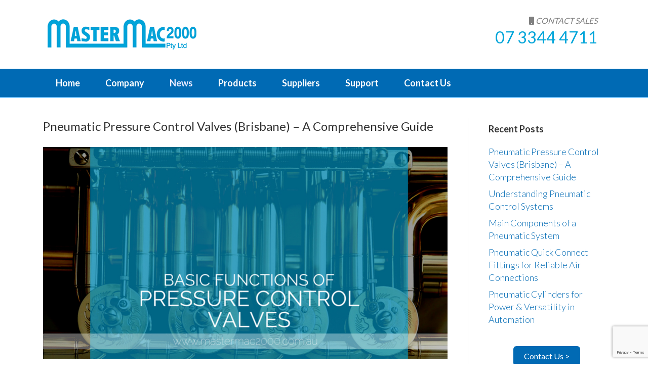

--- FILE ---
content_type: text/html; charset=UTF-8
request_url: https://mastermac2000.com.au/latest-news/
body_size: 21921
content:
<!DOCTYPE html>
<html dir="ltr" lang="en-AU" prefix="og: https://ogp.me/ns#">
<head>
<meta charset="UTF-8" />
<meta name='viewport' content='width=device-width, initial-scale=1.0' />
<meta http-equiv='X-UA-Compatible' content='IE=edge' />
<link rel="profile" href="https://gmpg.org/xfn/11" />
<title>Latest News | Pneumatic and Process Equipment Australia</title>

		<!-- All in One SEO 4.9.3 - aioseo.com -->
	<meta name="description" content="Be updated with the latest news pertaining to pneumatic tools Gold Coast and process equipment with brands Univer pneumatics, Mack valve, Tolomatic, Mac, Piab, American cylinders, Rotoflux and their advantages and disadvantages. Also, Master Mac 2000 will tackle about how they work when applied. Check more on our blog!" />
	<meta name="robots" content="max-snippet:-1, max-image-preview:large, max-video-preview:-1" />
	<meta name="author" content="Stuart Havill"/>
	<link rel="canonical" href="https://mastermac2000.com.au/latest-news/" />
	<link rel="next" href="https://mastermac2000.com.au/latest-news/page/2/" />
	<meta name="generator" content="All in One SEO (AIOSEO) 4.9.3" />
		<meta property="og:locale" content="en_US" />
		<meta property="og:site_name" content="Pneumatic Parts Supplier for Process Automation Equipment |" />
		<meta property="og:type" content="article" />
		<meta property="og:title" content="Latest News | Pneumatic and Process Equipment Australia" />
		<meta property="og:description" content="Be updated with the latest news pertaining to pneumatic tools Gold Coast and process equipment with brands Univer pneumatics, Mack valve, Tolomatic, Mac, Piab, American cylinders, Rotoflux and their advantages and disadvantages. Also, Master Mac 2000 will tackle about how they work when applied. Check more on our blog!" />
		<meta property="og:url" content="https://mastermac2000.com.au/latest-news/" />
		<meta property="article:published_time" content="2016-07-19T08:31:25+00:00" />
		<meta property="article:modified_time" content="2025-04-14T08:00:32+00:00" />
		<meta name="twitter:card" content="summary" />
		<meta name="twitter:title" content="Latest News | Pneumatic and Process Equipment Australia" />
		<meta name="twitter:description" content="Be updated with the latest news pertaining to pneumatic tools Gold Coast and process equipment with brands Univer pneumatics, Mack valve, Tolomatic, Mac, Piab, American cylinders, Rotoflux and their advantages and disadvantages. Also, Master Mac 2000 will tackle about how they work when applied. Check more on our blog!" />
		<script type="application/ld+json" class="aioseo-schema">
			{"@context":"https:\/\/schema.org","@graph":[{"@type":"BreadcrumbList","@id":"https:\/\/mastermac2000.com.au\/latest-news\/#breadcrumblist","itemListElement":[{"@type":"ListItem","@id":"https:\/\/mastermac2000.com.au#listItem","position":1,"name":"Home","item":"https:\/\/mastermac2000.com.au","nextItem":{"@type":"ListItem","@id":"https:\/\/mastermac2000.com.au\/latest-news\/#listItem","name":"Latest News"}},{"@type":"ListItem","@id":"https:\/\/mastermac2000.com.au\/latest-news\/#listItem","position":2,"name":"Latest News","previousItem":{"@type":"ListItem","@id":"https:\/\/mastermac2000.com.au#listItem","name":"Home"}}]},{"@type":"CollectionPage","@id":"https:\/\/mastermac2000.com.au\/latest-news\/#collectionpage","url":"https:\/\/mastermac2000.com.au\/latest-news\/","name":"Latest News | Pneumatic and Process Equipment Australia","description":"Be updated with the latest news pertaining to pneumatic tools Gold Coast and process equipment with brands Univer pneumatics, Mack valve, Tolomatic, Mac, Piab, American cylinders, Rotoflux and their advantages and disadvantages. Also, Master Mac 2000 will tackle about how they work when applied. Check more on our blog!","inLanguage":"en-AU","isPartOf":{"@id":"https:\/\/mastermac2000.com.au\/#website"},"breadcrumb":{"@id":"https:\/\/mastermac2000.com.au\/latest-news\/#breadcrumblist"}},{"@type":"Organization","@id":"https:\/\/mastermac2000.com.au\/#organization","name":"MasterMac 2000 Pty Ltd Australia","url":"https:\/\/mastermac2000.com.au\/"},{"@type":"WebSite","@id":"https:\/\/mastermac2000.com.au\/#website","url":"https:\/\/mastermac2000.com.au\/","name":"MasterMac 2000 Pty Ltd Australia","inLanguage":"en-AU","publisher":{"@id":"https:\/\/mastermac2000.com.au\/#organization"}}]}
		</script>
		<!-- All in One SEO -->

<link rel='dns-prefetch' href='//static.elfsight.com' />
<link rel='dns-prefetch' href='//fonts.googleapis.com' />
<link href='https://fonts.gstatic.com' crossorigin rel='preconnect' />
<link rel="alternate" type="application/rss+xml" title="Pneumatic Parts Supplier for Process Automation Equipment &raquo; Feed" href="https://mastermac2000.com.au/feed/" />
<link rel="alternate" type="application/rss+xml" title="Pneumatic Parts Supplier for Process Automation Equipment &raquo; Comments Feed" href="https://mastermac2000.com.au/comments/feed/" />
<style id='wp-img-auto-sizes-contain-inline-css'>
img:is([sizes=auto i],[sizes^="auto," i]){contain-intrinsic-size:3000px 1500px}
/*# sourceURL=wp-img-auto-sizes-contain-inline-css */
</style>
<link rel='stylesheet' id='dashicons-css' href='https://mastermac2000.com.au/wp-includes/css/dashicons.min.css?ver=6.9' media='all' />
<link rel='stylesheet' id='thickbox-css' href='https://mastermac2000.com.au/wp-includes/js/thickbox/thickbox.css?ver=6.9' media='all' />
<style id='wp-emoji-styles-inline-css'>

	img.wp-smiley, img.emoji {
		display: inline !important;
		border: none !important;
		box-shadow: none !important;
		height: 1em !important;
		width: 1em !important;
		margin: 0 0.07em !important;
		vertical-align: -0.1em !important;
		background: none !important;
		padding: 0 !important;
	}
/*# sourceURL=wp-emoji-styles-inline-css */
</style>
<style id='wp-block-library-inline-css'>
:root{--wp-block-synced-color:#7a00df;--wp-block-synced-color--rgb:122,0,223;--wp-bound-block-color:var(--wp-block-synced-color);--wp-editor-canvas-background:#ddd;--wp-admin-theme-color:#007cba;--wp-admin-theme-color--rgb:0,124,186;--wp-admin-theme-color-darker-10:#006ba1;--wp-admin-theme-color-darker-10--rgb:0,107,160.5;--wp-admin-theme-color-darker-20:#005a87;--wp-admin-theme-color-darker-20--rgb:0,90,135;--wp-admin-border-width-focus:2px}@media (min-resolution:192dpi){:root{--wp-admin-border-width-focus:1.5px}}.wp-element-button{cursor:pointer}:root .has-very-light-gray-background-color{background-color:#eee}:root .has-very-dark-gray-background-color{background-color:#313131}:root .has-very-light-gray-color{color:#eee}:root .has-very-dark-gray-color{color:#313131}:root .has-vivid-green-cyan-to-vivid-cyan-blue-gradient-background{background:linear-gradient(135deg,#00d084,#0693e3)}:root .has-purple-crush-gradient-background{background:linear-gradient(135deg,#34e2e4,#4721fb 50%,#ab1dfe)}:root .has-hazy-dawn-gradient-background{background:linear-gradient(135deg,#faaca8,#dad0ec)}:root .has-subdued-olive-gradient-background{background:linear-gradient(135deg,#fafae1,#67a671)}:root .has-atomic-cream-gradient-background{background:linear-gradient(135deg,#fdd79a,#004a59)}:root .has-nightshade-gradient-background{background:linear-gradient(135deg,#330968,#31cdcf)}:root .has-midnight-gradient-background{background:linear-gradient(135deg,#020381,#2874fc)}:root{--wp--preset--font-size--normal:16px;--wp--preset--font-size--huge:42px}.has-regular-font-size{font-size:1em}.has-larger-font-size{font-size:2.625em}.has-normal-font-size{font-size:var(--wp--preset--font-size--normal)}.has-huge-font-size{font-size:var(--wp--preset--font-size--huge)}.has-text-align-center{text-align:center}.has-text-align-left{text-align:left}.has-text-align-right{text-align:right}.has-fit-text{white-space:nowrap!important}#end-resizable-editor-section{display:none}.aligncenter{clear:both}.items-justified-left{justify-content:flex-start}.items-justified-center{justify-content:center}.items-justified-right{justify-content:flex-end}.items-justified-space-between{justify-content:space-between}.screen-reader-text{border:0;clip-path:inset(50%);height:1px;margin:-1px;overflow:hidden;padding:0;position:absolute;width:1px;word-wrap:normal!important}.screen-reader-text:focus{background-color:#ddd;clip-path:none;color:#444;display:block;font-size:1em;height:auto;left:5px;line-height:normal;padding:15px 23px 14px;text-decoration:none;top:5px;width:auto;z-index:100000}html :where(.has-border-color){border-style:solid}html :where([style*=border-top-color]){border-top-style:solid}html :where([style*=border-right-color]){border-right-style:solid}html :where([style*=border-bottom-color]){border-bottom-style:solid}html :where([style*=border-left-color]){border-left-style:solid}html :where([style*=border-width]){border-style:solid}html :where([style*=border-top-width]){border-top-style:solid}html :where([style*=border-right-width]){border-right-style:solid}html :where([style*=border-bottom-width]){border-bottom-style:solid}html :where([style*=border-left-width]){border-left-style:solid}html :where(img[class*=wp-image-]){height:auto;max-width:100%}:where(figure){margin:0 0 1em}html :where(.is-position-sticky){--wp-admin--admin-bar--position-offset:var(--wp-admin--admin-bar--height,0px)}@media screen and (max-width:600px){html :where(.is-position-sticky){--wp-admin--admin-bar--position-offset:0px}}

/*# sourceURL=wp-block-library-inline-css */
</style><style id='wp-block-heading-inline-css'>
h1:where(.wp-block-heading).has-background,h2:where(.wp-block-heading).has-background,h3:where(.wp-block-heading).has-background,h4:where(.wp-block-heading).has-background,h5:where(.wp-block-heading).has-background,h6:where(.wp-block-heading).has-background{padding:1.25em 2.375em}h1.has-text-align-left[style*=writing-mode]:where([style*=vertical-lr]),h1.has-text-align-right[style*=writing-mode]:where([style*=vertical-rl]),h2.has-text-align-left[style*=writing-mode]:where([style*=vertical-lr]),h2.has-text-align-right[style*=writing-mode]:where([style*=vertical-rl]),h3.has-text-align-left[style*=writing-mode]:where([style*=vertical-lr]),h3.has-text-align-right[style*=writing-mode]:where([style*=vertical-rl]),h4.has-text-align-left[style*=writing-mode]:where([style*=vertical-lr]),h4.has-text-align-right[style*=writing-mode]:where([style*=vertical-rl]),h5.has-text-align-left[style*=writing-mode]:where([style*=vertical-lr]),h5.has-text-align-right[style*=writing-mode]:where([style*=vertical-rl]),h6.has-text-align-left[style*=writing-mode]:where([style*=vertical-lr]),h6.has-text-align-right[style*=writing-mode]:where([style*=vertical-rl]){rotate:180deg}
/*# sourceURL=https://mastermac2000.com.au/wp-includes/blocks/heading/style.min.css */
</style>
<style id='wp-block-paragraph-inline-css'>
.is-small-text{font-size:.875em}.is-regular-text{font-size:1em}.is-large-text{font-size:2.25em}.is-larger-text{font-size:3em}.has-drop-cap:not(:focus):first-letter{float:left;font-size:8.4em;font-style:normal;font-weight:100;line-height:.68;margin:.05em .1em 0 0;text-transform:uppercase}body.rtl .has-drop-cap:not(:focus):first-letter{float:none;margin-left:.1em}p.has-drop-cap.has-background{overflow:hidden}:root :where(p.has-background){padding:1.25em 2.375em}:where(p.has-text-color:not(.has-link-color)) a{color:inherit}p.has-text-align-left[style*="writing-mode:vertical-lr"],p.has-text-align-right[style*="writing-mode:vertical-rl"]{rotate:180deg}
/*# sourceURL=https://mastermac2000.com.au/wp-includes/blocks/paragraph/style.min.css */
</style>
<link rel='stylesheet' id='wc-blocks-style-css' href='https://mastermac2000.com.au/wp-content/plugins/woocommerce/assets/client/blocks/wc-blocks.css?ver=wc-10.4.3' media='all' />
<style id='global-styles-inline-css'>
:root{--wp--preset--aspect-ratio--square: 1;--wp--preset--aspect-ratio--4-3: 4/3;--wp--preset--aspect-ratio--3-4: 3/4;--wp--preset--aspect-ratio--3-2: 3/2;--wp--preset--aspect-ratio--2-3: 2/3;--wp--preset--aspect-ratio--16-9: 16/9;--wp--preset--aspect-ratio--9-16: 9/16;--wp--preset--color--black: #000000;--wp--preset--color--cyan-bluish-gray: #abb8c3;--wp--preset--color--white: #ffffff;--wp--preset--color--pale-pink: #f78da7;--wp--preset--color--vivid-red: #cf2e2e;--wp--preset--color--luminous-vivid-orange: #ff6900;--wp--preset--color--luminous-vivid-amber: #fcb900;--wp--preset--color--light-green-cyan: #7bdcb5;--wp--preset--color--vivid-green-cyan: #00d084;--wp--preset--color--pale-cyan-blue: #8ed1fc;--wp--preset--color--vivid-cyan-blue: #0693e3;--wp--preset--color--vivid-purple: #9b51e0;--wp--preset--color--fl-heading-text: #333333;--wp--preset--color--fl-body-bg: #ffffff;--wp--preset--color--fl-body-text: #4f4f4f;--wp--preset--color--fl-accent: #006ab4;--wp--preset--color--fl-accent-hover: #2679b5;--wp--preset--color--fl-topbar-bg: #fafafa;--wp--preset--color--fl-topbar-text: #808080;--wp--preset--color--fl-topbar-link: #428bca;--wp--preset--color--fl-topbar-hover: #428bca;--wp--preset--color--fl-header-bg: #ffffff;--wp--preset--color--fl-header-text: #808080;--wp--preset--color--fl-header-link: #00a5d9;--wp--preset--color--fl-header-hover: #1e73be;--wp--preset--color--fl-nav-bg: #006ab4;--wp--preset--color--fl-nav-link: #ffffff;--wp--preset--color--fl-nav-hover: #e8eaff;--wp--preset--color--fl-content-bg: #ffffff;--wp--preset--color--fl-footer-widgets-bg: #fafafa;--wp--preset--color--fl-footer-widgets-text: #808080;--wp--preset--color--fl-footer-widgets-link: #428bca;--wp--preset--color--fl-footer-widgets-hover: #428bca;--wp--preset--color--fl-footer-bg: #f7f8f9;--wp--preset--color--fl-footer-text: #4c4c4c;--wp--preset--color--fl-footer-link: #4c4c4c;--wp--preset--color--fl-footer-hover: #1e73be;--wp--preset--gradient--vivid-cyan-blue-to-vivid-purple: linear-gradient(135deg,rgb(6,147,227) 0%,rgb(155,81,224) 100%);--wp--preset--gradient--light-green-cyan-to-vivid-green-cyan: linear-gradient(135deg,rgb(122,220,180) 0%,rgb(0,208,130) 100%);--wp--preset--gradient--luminous-vivid-amber-to-luminous-vivid-orange: linear-gradient(135deg,rgb(252,185,0) 0%,rgb(255,105,0) 100%);--wp--preset--gradient--luminous-vivid-orange-to-vivid-red: linear-gradient(135deg,rgb(255,105,0) 0%,rgb(207,46,46) 100%);--wp--preset--gradient--very-light-gray-to-cyan-bluish-gray: linear-gradient(135deg,rgb(238,238,238) 0%,rgb(169,184,195) 100%);--wp--preset--gradient--cool-to-warm-spectrum: linear-gradient(135deg,rgb(74,234,220) 0%,rgb(151,120,209) 20%,rgb(207,42,186) 40%,rgb(238,44,130) 60%,rgb(251,105,98) 80%,rgb(254,248,76) 100%);--wp--preset--gradient--blush-light-purple: linear-gradient(135deg,rgb(255,206,236) 0%,rgb(152,150,240) 100%);--wp--preset--gradient--blush-bordeaux: linear-gradient(135deg,rgb(254,205,165) 0%,rgb(254,45,45) 50%,rgb(107,0,62) 100%);--wp--preset--gradient--luminous-dusk: linear-gradient(135deg,rgb(255,203,112) 0%,rgb(199,81,192) 50%,rgb(65,88,208) 100%);--wp--preset--gradient--pale-ocean: linear-gradient(135deg,rgb(255,245,203) 0%,rgb(182,227,212) 50%,rgb(51,167,181) 100%);--wp--preset--gradient--electric-grass: linear-gradient(135deg,rgb(202,248,128) 0%,rgb(113,206,126) 100%);--wp--preset--gradient--midnight: linear-gradient(135deg,rgb(2,3,129) 0%,rgb(40,116,252) 100%);--wp--preset--font-size--small: 13px;--wp--preset--font-size--medium: 20px;--wp--preset--font-size--large: 36px;--wp--preset--font-size--x-large: 42px;--wp--preset--spacing--20: 0.44rem;--wp--preset--spacing--30: 0.67rem;--wp--preset--spacing--40: 1rem;--wp--preset--spacing--50: 1.5rem;--wp--preset--spacing--60: 2.25rem;--wp--preset--spacing--70: 3.38rem;--wp--preset--spacing--80: 5.06rem;--wp--preset--shadow--natural: 6px 6px 9px rgba(0, 0, 0, 0.2);--wp--preset--shadow--deep: 12px 12px 50px rgba(0, 0, 0, 0.4);--wp--preset--shadow--sharp: 6px 6px 0px rgba(0, 0, 0, 0.2);--wp--preset--shadow--outlined: 6px 6px 0px -3px rgb(255, 255, 255), 6px 6px rgb(0, 0, 0);--wp--preset--shadow--crisp: 6px 6px 0px rgb(0, 0, 0);}:where(.is-layout-flex){gap: 0.5em;}:where(.is-layout-grid){gap: 0.5em;}body .is-layout-flex{display: flex;}.is-layout-flex{flex-wrap: wrap;align-items: center;}.is-layout-flex > :is(*, div){margin: 0;}body .is-layout-grid{display: grid;}.is-layout-grid > :is(*, div){margin: 0;}:where(.wp-block-columns.is-layout-flex){gap: 2em;}:where(.wp-block-columns.is-layout-grid){gap: 2em;}:where(.wp-block-post-template.is-layout-flex){gap: 1.25em;}:where(.wp-block-post-template.is-layout-grid){gap: 1.25em;}.has-black-color{color: var(--wp--preset--color--black) !important;}.has-cyan-bluish-gray-color{color: var(--wp--preset--color--cyan-bluish-gray) !important;}.has-white-color{color: var(--wp--preset--color--white) !important;}.has-pale-pink-color{color: var(--wp--preset--color--pale-pink) !important;}.has-vivid-red-color{color: var(--wp--preset--color--vivid-red) !important;}.has-luminous-vivid-orange-color{color: var(--wp--preset--color--luminous-vivid-orange) !important;}.has-luminous-vivid-amber-color{color: var(--wp--preset--color--luminous-vivid-amber) !important;}.has-light-green-cyan-color{color: var(--wp--preset--color--light-green-cyan) !important;}.has-vivid-green-cyan-color{color: var(--wp--preset--color--vivid-green-cyan) !important;}.has-pale-cyan-blue-color{color: var(--wp--preset--color--pale-cyan-blue) !important;}.has-vivid-cyan-blue-color{color: var(--wp--preset--color--vivid-cyan-blue) !important;}.has-vivid-purple-color{color: var(--wp--preset--color--vivid-purple) !important;}.has-black-background-color{background-color: var(--wp--preset--color--black) !important;}.has-cyan-bluish-gray-background-color{background-color: var(--wp--preset--color--cyan-bluish-gray) !important;}.has-white-background-color{background-color: var(--wp--preset--color--white) !important;}.has-pale-pink-background-color{background-color: var(--wp--preset--color--pale-pink) !important;}.has-vivid-red-background-color{background-color: var(--wp--preset--color--vivid-red) !important;}.has-luminous-vivid-orange-background-color{background-color: var(--wp--preset--color--luminous-vivid-orange) !important;}.has-luminous-vivid-amber-background-color{background-color: var(--wp--preset--color--luminous-vivid-amber) !important;}.has-light-green-cyan-background-color{background-color: var(--wp--preset--color--light-green-cyan) !important;}.has-vivid-green-cyan-background-color{background-color: var(--wp--preset--color--vivid-green-cyan) !important;}.has-pale-cyan-blue-background-color{background-color: var(--wp--preset--color--pale-cyan-blue) !important;}.has-vivid-cyan-blue-background-color{background-color: var(--wp--preset--color--vivid-cyan-blue) !important;}.has-vivid-purple-background-color{background-color: var(--wp--preset--color--vivid-purple) !important;}.has-black-border-color{border-color: var(--wp--preset--color--black) !important;}.has-cyan-bluish-gray-border-color{border-color: var(--wp--preset--color--cyan-bluish-gray) !important;}.has-white-border-color{border-color: var(--wp--preset--color--white) !important;}.has-pale-pink-border-color{border-color: var(--wp--preset--color--pale-pink) !important;}.has-vivid-red-border-color{border-color: var(--wp--preset--color--vivid-red) !important;}.has-luminous-vivid-orange-border-color{border-color: var(--wp--preset--color--luminous-vivid-orange) !important;}.has-luminous-vivid-amber-border-color{border-color: var(--wp--preset--color--luminous-vivid-amber) !important;}.has-light-green-cyan-border-color{border-color: var(--wp--preset--color--light-green-cyan) !important;}.has-vivid-green-cyan-border-color{border-color: var(--wp--preset--color--vivid-green-cyan) !important;}.has-pale-cyan-blue-border-color{border-color: var(--wp--preset--color--pale-cyan-blue) !important;}.has-vivid-cyan-blue-border-color{border-color: var(--wp--preset--color--vivid-cyan-blue) !important;}.has-vivid-purple-border-color{border-color: var(--wp--preset--color--vivid-purple) !important;}.has-vivid-cyan-blue-to-vivid-purple-gradient-background{background: var(--wp--preset--gradient--vivid-cyan-blue-to-vivid-purple) !important;}.has-light-green-cyan-to-vivid-green-cyan-gradient-background{background: var(--wp--preset--gradient--light-green-cyan-to-vivid-green-cyan) !important;}.has-luminous-vivid-amber-to-luminous-vivid-orange-gradient-background{background: var(--wp--preset--gradient--luminous-vivid-amber-to-luminous-vivid-orange) !important;}.has-luminous-vivid-orange-to-vivid-red-gradient-background{background: var(--wp--preset--gradient--luminous-vivid-orange-to-vivid-red) !important;}.has-very-light-gray-to-cyan-bluish-gray-gradient-background{background: var(--wp--preset--gradient--very-light-gray-to-cyan-bluish-gray) !important;}.has-cool-to-warm-spectrum-gradient-background{background: var(--wp--preset--gradient--cool-to-warm-spectrum) !important;}.has-blush-light-purple-gradient-background{background: var(--wp--preset--gradient--blush-light-purple) !important;}.has-blush-bordeaux-gradient-background{background: var(--wp--preset--gradient--blush-bordeaux) !important;}.has-luminous-dusk-gradient-background{background: var(--wp--preset--gradient--luminous-dusk) !important;}.has-pale-ocean-gradient-background{background: var(--wp--preset--gradient--pale-ocean) !important;}.has-electric-grass-gradient-background{background: var(--wp--preset--gradient--electric-grass) !important;}.has-midnight-gradient-background{background: var(--wp--preset--gradient--midnight) !important;}.has-small-font-size{font-size: var(--wp--preset--font-size--small) !important;}.has-medium-font-size{font-size: var(--wp--preset--font-size--medium) !important;}.has-large-font-size{font-size: var(--wp--preset--font-size--large) !important;}.has-x-large-font-size{font-size: var(--wp--preset--font-size--x-large) !important;}
/*# sourceURL=global-styles-inline-css */
</style>
<style id='core-block-supports-inline-css'>
.wp-elements-0afaa4bbb8e77bd1007708e1c430ded2 a:where(:not(.wp-element-button)){color:var(--wp--preset--color--fl-accent);}.wp-elements-a3bea53a69def584651c4df71071c477 a:where(:not(.wp-element-button)){color:var(--wp--preset--color--fl-accent);}.wp-elements-dfc05ce2956573094cd5782cc92e10db a:where(:not(.wp-element-button)){color:var(--wp--preset--color--fl-accent);}.wp-elements-8745f874f48f33598dad1bae8356adca a:where(:not(.wp-element-button)){color:var(--wp--preset--color--fl-accent);}
/*# sourceURL=core-block-supports-inline-css */
</style>

<style id='classic-theme-styles-inline-css'>
/*! This file is auto-generated */
.wp-block-button__link{color:#fff;background-color:#32373c;border-radius:9999px;box-shadow:none;text-decoration:none;padding:calc(.667em + 2px) calc(1.333em + 2px);font-size:1.125em}.wp-block-file__button{background:#32373c;color:#fff;text-decoration:none}
/*# sourceURL=/wp-includes/css/classic-themes.min.css */
</style>
<link rel='stylesheet' id='contact-form-7-css' href='https://mastermac2000.com.au/wp-content/plugins/contact-form-7/includes/css/styles.css?ver=6.1.4' media='all' />
<style id='productx-global-style-inline-css'>
:root {
			--productx-color1: #037fff;
			--productx-color2: #026fe0;
			--productx-color3: #071323;
			--productx-color4: #132133;
			--productx-color5: #34495e;
			--productx-color6: #787676;
			--productx-color7: #f0f2f3;
			--productx-color8: #f8f9fa;
			--productx-color9: #ffffff;
			}/*wopb_compare_start*/.wopb-compare-btn.wopb-compare-shop-btn{font-size: 14px;font-weight: normal;text-decoration: none;color: rgba(7, 7, 7, 1);background-color: unset;border: 0px solid ;padding: 0px 0px 0px 0px ;}.wopb-compare-btn.wopb-compare-shop-btn:hover{color: rgba(255, 23, 107, 1);background-color: unset;}.wopb-compare-btn.wopb-compare-shop-btn svg{height: 16px;width: 16px;margin-bottom: -2px;}.wopb-compare-btn.wopb-compare-single-btn{font-size: 14px;font-weight: normal;text-decoration: none;color: rgba(7, 7, 7, 1);background-color: unset;border: 0px solid ;padding: 0px 0px 0px 0px ;}.wopb-compare-btn.wopb-compare-single-btn:hover{color: rgba(255, 23, 107, 1);background-color: unset;}.wopb-compare-btn.wopb-compare-single-btn svg{height: 16px;width: 16px;margin-bottom: -2px;}.wopb-compare-nav-item{font-size: 14px;font-weight: normal;text-decoration: none;color: unset;background-color: unset;border: 0px solid ;padding: 0px 0px 0px 0px ;}.wopb-compare-nav-item:hover{color: unset;background-color: unset;}.wopb-compare-nav-item .wopb-compare-icon svg{height: 18px;width: 18px;}.wopb-compare-table .wopb-cart-action .wopb-add-to-cart{font-size: 16px;font-weight: normal;text-decoration: none;color: #ffffff;background-color: #ff176b;border: 0px solid ;border-radius: 4px;padding: 10px 20px 10px 20px ;}.wopb-compare-table .wopb-cart-action .wopb-add-to-cart:hover{color: #ffffff;background-color: #ff176b;}.wopb-compare-table th{font-size: 16px;font-weight: normal;text-decoration: none;color: #070C1A;}.wopb-compare-table th:hover{color: #070C1A;}.wopb-compare-table tbody td{font-size: 14px;font-weight: normal;text-decoration: none;color: #5A5A5A;}.wopb-compare-table tbody td:hover{color: #5A5A5A;}.wopb-compare-table{border-collapse: collapse;}.wopb-compare-table th, .wopb-compare-table td{border: 1px solid #E5E5E5;padding: 12px 12px 12px 12px ;}/*wopb_compare_stop*//*wopb_quickview_start*/.wopb-quickview-btn.wopb-quick-addon-btn {font-size: 14px;font-weight: normal !important;text-decoration: none;color: rgba(7, 7, 7, 1);background-color: unset;border: 0px solid ;padding: 0px 0px 0px 0px ;}.wopb-quickview-btn.wopb-quick-addon-btn:hover {color: rgba(255, 23, 107, 1);background-color: unset;}.wopb-quickview-btn.wopb-quick-addon-btn svg{height: 16px;width: 16px;}body .wopb-quick-view-wrapper .wopb-modal-content,body .wopb-popup-body:has(.wopb-quick-view-wrapper),body .wopb-quick-view-wrapper .wopb-zoom-image-outer.wopb-zoom-1,body .wopb-quick-view-image div.wopb-image-sticky,body .wopb-quick-view-image.wopb-image-sticky {background-color: #FFFFFF;}.wopb-quick-view-wrapper .product_title {font-size: 14px;font-weight: normal !important;text-decoration: none;color: #070707;}.wopb-quick-view-wrapper .product_title:hover {color: #070707;}.wopb-quick-view-wrapper .wopb-quick-view-content,.wopb-quick-view-wrapper .wopb-product-info {gap: 15px;}.wopb-quick-view-wrapper .single_add_to_cart_button.wopb-quickview-buy-btn {margin-top: 15px;}.wopb-quick-view-wrapper form.cart button.single_add_to_cart_button,.wopb-quick-view-wrapper .single_add_to_cart_button.wopb-quickview-buy-btn,.wopb-quick-view-wrapper .wopb-compare-btn.wopb-compare-shop-btn,.wopb-quick-view-wrapper .wopb-wishlist-add.wopb-wishlist-shop-btn,.wopb-quick-view-wrapper .wopb-chunk-price-label{font-size: 14px;font-weight: normal !important;text-decoration: none;color: #ffffff;background-color: #ff176b;border: 1px solid #ff176b;}.wopb-quick-view-wrapper form.cart button.single_add_to_cart_button:hover,.wopb-quick-view-wrapper .single_add_to_cart_button.wopb-quickview-buy-btn:hover,.wopb-quick-view-wrapper .wopb-compare-btn.wopb-compare-shop-btn:hover,.wopb-quick-view-wrapper .wopb-wishlist-add.wopb-wishlist-shop-btn:hover,.wopb-quick-view-wrapper .wopb-chunk-price-label:hover{color: #ff176b;background-color: #ffffff;border: 1px solid #ff176b;}/*wopb_quickview_stop*//*wopb_wishlist_start*/.wopb-wishlist-add.wopb-wishlist-shop-btn{font-size: 14px;font-weight: normal;text-decoration: none;color: rgba(7, 7, 7, 1);background-color: unset;border: 0px solid ;padding: 0px 0px 0px 0px ;}.wopb-wishlist-add.wopb-wishlist-shop-btn:hover{color: rgba(255, 23, 107, 1);background-color: unset;}.wopb-wishlist-add.wopb-wishlist-shop-btn svg{height: 16px;width: 16px;margin-bottom: -2px;}.wopb-wishlist-add.wopb-wishlist-single-btn{font-size: 14px;font-weight: normal;text-decoration: none;color: rgba(7, 7, 7, 1);background-color: unset;border: 0px solid ;padding: 0px 0px 0px 0px ;}.wopb-wishlist-add.wopb-wishlist-single-btn:hover{color: rgba(255, 23, 107, 1);background-color: unset;}.wopb-wishlist-add.wopb-wishlist-single-btn svg{height: 16px;width: 16px;margin-bottom: -2px;}.wopb-wishlist-nav-item{font-size: 16px;font-weight: normal;text-decoration: none;color: unset;background-color: unset;border: 0px solid ;padding: 0px 0px 0px 0px ;}.wopb-wishlist-nav-item:hover{color: unset;background-color: unset;}.wopb-wishlist-nav-item .wopb-wishlist-icon svg{height: 18px;width: 18px;}.wopb-wishlist-modal .wopb-wishlist-table-body table thead{font-weight: normal;text-decoration: none;background-color: #ededed;}.wopb-wishlist-modal .wopb-wishlist-table-body table thead:hover{background-color: #ededed;}.wopb-wishlist-table-body thead th{font-size: 16px;font-weight: normal;text-decoration: none;color: #000000;}.wopb-wishlist-table-body thead th:hover{color: #000000;}.wopb-wishlist-table-body tbody td{font-size: 14px;font-weight: normal;text-decoration: none;color: #000000;}.wopb-wishlist-table-body tbody td:hover{color: #000000;}.wopb-wishlist-modal table{border-collapse: collapse;}.wopb-wishlist-table-body th, .wopb-wishlist-table-body td{border: 1px solid rgba(0, 0, 0, .08);}/*wopb_wishlist_stop*/
/*# sourceURL=productx-global-style-inline-css */
</style>
<link rel='stylesheet' id='wopb-css-css' href='https://mastermac2000.com.au/wp-content/plugins/product-blocks/assets/css/wopb.css?ver=4.3.9' media='all' />
<link rel='stylesheet' id='woocommerce-layout-css' href='https://mastermac2000.com.au/wp-content/plugins/woocommerce/assets/css/woocommerce-layout.css?ver=10.4.3' media='all' />
<link rel='stylesheet' id='woocommerce-smallscreen-css' href='https://mastermac2000.com.au/wp-content/plugins/woocommerce/assets/css/woocommerce-smallscreen.css?ver=10.4.3' media='only screen and (max-width: 767px)' />
<link rel='stylesheet' id='woocommerce-general-css' href='https://mastermac2000.com.au/wp-content/plugins/woocommerce/assets/css/woocommerce.css?ver=10.4.3' media='all' />
<style id='woocommerce-inline-inline-css'>
.woocommerce form .form-row .required { visibility: visible; }
/*# sourceURL=woocommerce-inline-inline-css */
</style>
<link rel='stylesheet' id='wopb-modal-css-css' href='https://mastermac2000.com.au/wp-content/plugins/product-blocks/assets/css/modal.min.css?ver=4.3.9' media='all' />
<link rel='stylesheet' id='wopb-animation-css-css' href='https://mastermac2000.com.au/wp-content/plugins/product-blocks/assets/css/animation.min.css?ver=4.3.9' media='all' />
<link rel='stylesheet' id='wopb-compare-style-css' href='https://mastermac2000.com.au/wp-content/plugins/product-blocks/addons/compare/css/compare.min.css?ver=4.3.9' media='all' />
<link rel='stylesheet' id='wopb-flip-image-style-css' href='https://mastermac2000.com.au/wp-content/plugins/product-blocks/addons/flip_image/css/flip_image.min.css?ver=4.3.9' media='all' />
<link rel='stylesheet' id='wopb-quickview-style-css' href='https://mastermac2000.com.au/wp-content/plugins/product-blocks/addons/quick_view/css/quick_view.min.css?ver=4.3.9' media='all' />
<link rel='stylesheet' id='wopb-slick-style-css' href='https://mastermac2000.com.au/wp-content/plugins/product-blocks/assets/css/slick.css?ver=4.3.9' media='all' />
<link rel='stylesheet' id='wopb-slick-theme-style-css' href='https://mastermac2000.com.au/wp-content/plugins/product-blocks/assets/css/slick-theme.css?ver=4.3.9' media='all' />
<link rel='stylesheet' id='wopb-variation-swatches-style-css' href='https://mastermac2000.com.au/wp-content/plugins/product-blocks/addons/variation_swatches/css/variation_swatches.css?ver=4.3.9' media='all' />
<link rel='stylesheet' id='wopb-wishlist-style-css' href='https://mastermac2000.com.au/wp-content/plugins/product-blocks/addons/wishlist/css/wishlist.css?ver=4.3.9' media='all' />
<link rel='stylesheet' id='jquery-magnificpopup-css' href='https://mastermac2000.com.au/wp-content/plugins/bb-plugin/css/jquery.magnificpopup.min.css?ver=2.9.4.1' media='all' />
<link rel='stylesheet' id='bootstrap-css' href='https://mastermac2000.com.au/wp-content/themes/bb-theme/css/bootstrap.min.css?ver=1.7.19' media='all' />
<link rel='stylesheet' id='fl-automator-skin-css' href='https://mastermac2000.com.au/wp-content/uploads/bb-theme/skin-68fefce783b7b.css?ver=1.7.19' media='all' />
<link rel='stylesheet' id='fl-builder-google-fonts-0bf057177c8e20fe1b9b876947f89119-css' href='//fonts.googleapis.com/css?family=Lato%3A300%2C400%2C700%2C400%2C700&#038;ver=6.9' media='all' />
<script type="text/template" id="tmpl-variation-template">
	<div class="woocommerce-variation-description">{{{ data.variation.variation_description }}}</div>
	<div class="woocommerce-variation-price">{{{ data.variation.price_html }}}</div>
	<div class="woocommerce-variation-availability">{{{ data.variation.availability_html }}}</div>
</script>
<script type="text/template" id="tmpl-unavailable-variation-template">
	<p role="alert">Sorry, this product is unavailable. Please choose a different combination.</p>
</script>
<script src="https://mastermac2000.com.au/wp-includes/js/jquery/jquery.min.js?ver=3.7.1" id="jquery-core-js"></script>
<script src="https://mastermac2000.com.au/wp-includes/js/jquery/jquery-migrate.min.js?ver=3.4.1" id="jquery-migrate-js"></script>
<script src="https://mastermac2000.com.au/wp-content/plugins/woocommerce/assets/js/jquery-blockui/jquery.blockUI.min.js?ver=2.7.0-wc.10.4.3" id="wc-jquery-blockui-js" defer data-wp-strategy="defer"></script>
<script id="wc-add-to-cart-js-extra">
var wc_add_to_cart_params = {"ajax_url":"/wp-admin/admin-ajax.php","wc_ajax_url":"/?wc-ajax=%%endpoint%%","i18n_view_cart":"View cart","cart_url":"https://mastermac2000.com.au/cart/","is_cart":"","cart_redirect_after_add":"no"};
//# sourceURL=wc-add-to-cart-js-extra
</script>
<script src="https://mastermac2000.com.au/wp-content/plugins/woocommerce/assets/js/frontend/add-to-cart.min.js?ver=10.4.3" id="wc-add-to-cart-js" defer data-wp-strategy="defer"></script>
<script src="https://mastermac2000.com.au/wp-content/plugins/woocommerce/assets/js/js-cookie/js.cookie.min.js?ver=2.1.4-wc.10.4.3" id="wc-js-cookie-js" defer data-wp-strategy="defer"></script>
<script id="woocommerce-js-extra">
var woocommerce_params = {"ajax_url":"/wp-admin/admin-ajax.php","wc_ajax_url":"/?wc-ajax=%%endpoint%%","i18n_password_show":"Show password","i18n_password_hide":"Hide password"};
//# sourceURL=woocommerce-js-extra
</script>
<script src="https://mastermac2000.com.au/wp-content/plugins/woocommerce/assets/js/frontend/woocommerce.min.js?ver=10.4.3" id="woocommerce-js" defer data-wp-strategy="defer"></script>
<script src="https://mastermac2000.com.au/wp-content/plugins/woocommerce/assets/js/flexslider/jquery.flexslider.min.js?ver=2.7.2-wc.10.4.3" id="wc-flexslider-js" defer data-wp-strategy="defer"></script>
<script src="https://mastermac2000.com.au/wp-includes/js/underscore.min.js?ver=1.13.7" id="underscore-js"></script>
<script id="wp-util-js-extra">
var _wpUtilSettings = {"ajax":{"url":"/wp-admin/admin-ajax.php"}};
//# sourceURL=wp-util-js-extra
</script>
<script src="https://mastermac2000.com.au/wp-includes/js/wp-util.min.js?ver=6.9" id="wp-util-js"></script>
<script id="wc-add-to-cart-variation-js-extra">
var wc_add_to_cart_variation_params = {"wc_ajax_url":"/?wc-ajax=%%endpoint%%","i18n_no_matching_variations_text":"Sorry, no products matched your selection. Please choose a different combination.","i18n_make_a_selection_text":"Please select some product options before adding this product to your cart.","i18n_unavailable_text":"Sorry, this product is unavailable. Please choose a different combination.","i18n_reset_alert_text":"Your selection has been reset. Please select some product options before adding this product to your cart."};
//# sourceURL=wc-add-to-cart-variation-js-extra
</script>
<script src="https://mastermac2000.com.au/wp-content/plugins/woocommerce/assets/js/frontend/add-to-cart-variation.min.js?ver=10.4.3" id="wc-add-to-cart-variation-js" defer data-wp-strategy="defer"></script>
<script id="wc-single-product-js-extra">
var wc_single_product_params = {"i18n_required_rating_text":"Please select a rating","i18n_rating_options":["1 of 5 stars","2 of 5 stars","3 of 5 stars","4 of 5 stars","5 of 5 stars"],"i18n_product_gallery_trigger_text":"View full-screen image gallery","review_rating_required":"yes","flexslider":{"rtl":false,"animation":"slide","smoothHeight":true,"directionNav":false,"controlNav":"thumbnails","slideshow":false,"animationSpeed":500,"animationLoop":false,"allowOneSlide":false},"zoom_enabled":"1","zoom_options":[],"photoswipe_enabled":"1","photoswipe_options":{"shareEl":false,"closeOnScroll":false,"history":false,"hideAnimationDuration":0,"showAnimationDuration":0},"flexslider_enabled":"1"};
//# sourceURL=wc-single-product-js-extra
</script>
<script src="https://mastermac2000.com.au/wp-content/plugins/woocommerce/assets/js/frontend/single-product.min.js?ver=10.4.3" id="wc-single-product-js" defer data-wp-strategy="defer"></script>
<link rel="https://api.w.org/" href="https://mastermac2000.com.au/wp-json/" /><link rel="EditURI" type="application/rsd+xml" title="RSD" href="https://mastermac2000.com.au/xmlrpc.php?rsd" />
<meta name="generator" content="WordPress 6.9" />
<meta name="generator" content="WooCommerce 10.4.3" />
<script type="text/javascript">var ajaxurl = "https://mastermac2000.com.au/wp-admin/admin-ajax.php";</script><meta name="robots" content="index, follow">

<meta name="google-site-verification" content="xxHFPazk9SX1LVz8tui5bEORdqioKAolY8eq5DBV524" />
<style>.async-hide { opacity: 0 !important} </style>
<script>(function(a,s,y,n,c,h,i,d,e){s.className+=' '+y;h.start=1*new Date;
h.end=i=function(){s.className=s.className.replace(RegExp(' ?'+y),'')};
(a[n]=a[n]||[]).hide=h;setTimeout(function(){i();h.end=null},c);h.timeout=c;
})(window,document.documentElement,'async-hide','dataLayer',4000,
{'GTM-KZKD56G':true});</script>

<!-- Global site tag (gtag.js) - Google Analytics -->
<script async src="https://www.googletagmanager.com/gtag/js?id=UA-101402064-1"></script>
<script>
  window.dataLayer = window.dataLayer || [];
  function gtag(){dataLayer.push(arguments);}
  gtag('js', new Date());

  gtag('config', 'UA-101402064-1', { 'optimize_id': 'GTM-KZKD56G'});
</script>

<!-- Google Tag Manager -->
<script>(function(w,d,s,l,i){w[l]=w[l]||[];w[l].push({'gtm.start':
new Date().getTime(),event:'gtm.js'});var f=d.getElementsByTagName(s)[0],
j=d.createElement(s),dl=l!='dataLayer'?'&l='+l:'';j.async=true;j.src=
'https://www.googletagmanager.com/gtm.js?id='+i+dl;f.parentNode.insertBefore(j,f);
})(window,document,'script','dataLayer','GTM-KGWJHVC');</script>
<!-- End Google Tag Manager -->

<!-- Global site tag (gtag.js) - Google AdWords: 853358208 -->
<script async src="https://www.googletagmanager.com/gtag/js?id=AW-853358208"></script>
<script>
  window.dataLayer = window.dataLayer || [];
  function gtag(){dataLayer.push(arguments);}
  gtag('js', new Date());

  gtag('config', 'AW-853358208');
</script>

<script>
  gtag('config', 'AW-853358208/WKPOCP2zmIoBEIDt9JYD', {
    'phone_conversion_number': '07 3344 4711'
  });
</script>

<script>
    jQuery( document ).ready(function() {
        jQuery('.fl-page-header-text a').attr('id', 'btn_tel');
    });

    </script>

<!-- JSON-LD markup generated by Google Structured Data Markup Helper. -->
<script type="application/ld+json">
{
  "@context" : "http://schema.org",
  "@type" : "LocalBusiness",
  "name" : "Mastermac2000",
  "image" : "http://mastermac2000.com.au/wp-content/uploads/2016/07/Univer-Valves-and-CylindersSLider-1.jpg",
  "telephone" : "07 3344 4711",
  "email" : "enquiries@mastermac2000.com.au",
  "address" : {
    "@type" : "PostalAddress",
    "streetAddress" : "19 Lensworth Street",
    "addressLocality" : "Coopers Plains",
    "addressRegion" : "Queensland",
    "addressCountry" : "Australia",
    "postalCode" : "4108"
  },
  "openingHoursSpecification" : {
    "@type" : "OpeningHoursSpecification",
    "dayOfWeek" : {
      "@type" : "DayOfWeek",
      "name" : "Monday - Friday"
    },
    "opens" : "08:00",
    "closes" : "17:00"
  },
  "url" : "https://mastermac2000.com.au/"
}
</script>

<meta name="p:domain_verify" content="85dc1fcebc2d7d1f514b4fe52532bb10"/>
<meta name="p:domain_verify" content="0f37845232eeb7e7ae86bdb8f5643911"/>	<noscript><style>.woocommerce-product-gallery{ opacity: 1 !important; }</style></noscript>
	<link rel="icon" href="https://mastermac2000.com.au/wp-content/uploads/2016/07/cropped-mastermac_logo-32x32.png" sizes="32x32" />
<link rel="icon" href="https://mastermac2000.com.au/wp-content/uploads/2016/07/cropped-mastermac_logo-192x192.png" sizes="192x192" />
<link rel="apple-touch-icon" href="https://mastermac2000.com.au/wp-content/uploads/2016/07/cropped-mastermac_logo-180x180.png" />
<meta name="msapplication-TileImage" content="https://mastermac2000.com.au/wp-content/uploads/2016/07/cropped-mastermac_logo-270x270.png" />
		<style id="wp-custom-css">
			/* === Kenos Vacuum Gripping Systems video Setting ===  */
div#mep_1 {
    margin-top: -367px;
    left: 280px;
		margin-bottom: 85px;
}

/*
CSS Migrated from BB theme:
*/

.woocommerce .add_to_cart_button, .woocommerce ul.products li.product .button{display:none!important;}
.fl-widget .fl-widget-title {
    font-weight: bold;
}
.center_content{text-align:center;}
.searchandfilter li{vertical-align: middle; padding-right: 20px;}
#search_module select,
#search_module select, 
#search_module input, 
#search_module textarea,
#search_module input[type="search"]{
    padding: 10px 35px!important;
    font-size: 18px;
    height: 50px;
    vertical-align: middle;
    background-color: #fff;
    border: 1px solid #ccc;
}
b,strong{font-weight: 400!important;}
#search_module input[type=submit]{
    background-color: #006AB4;
    padding: 10px 50px!important;
    color: #fff;
    border: 0;
    text-transform: uppercase;
}

.caldera-grid .cf-multi-uploader-list > ul > li .file-name{
    left: 100px!important;
}


#search_module p{line-height: 50px;}
#search_module input[type=file]{
    padding: 0px !important;
background-color: inherit;
padding: 0 0 !important;
border: 0px none;
    
}

.woocommerce .add-request-quote-button.button {
    background-color: #0066b4;
    color: #fff;
    font-size: 18px;
    margin-bottom: 20px;
    padding: 10px 23px;
}

.related.products {
    clear: both;
}

.fl-page-footer {
    font-size: 16px;
}
.fl-node-content ul, .fl-node-content ol {
    margin-left: -30px;
    color: #000!important;
}

@media(min-width: 640px) {
    #search_module input[type="submit"]{
        margin: 20px auto!important;
    }

}
/** New CSS added by Michael - Urban Dev September 25, 2023**/
.mm2000-product-cat-list .woocommerce ul.products li.product {
    margin-bottom: 0;
}
.mm2000-product-cat-list .woocommerce ul.products li.product a img {
border:0;
}
.mm2000-product-cat-list .woocommerce ul.products li.product mark { color: #FFF; }
.woocommerce .single-product-featured-image .wopb-product-gallery-wrapper img { border: 0 !important;}

/** Products Table **/
    .single-product table {
            border-collapse: collapse;
            width: 100%;
            border: 1.5px solid #000; /* 1.5 pixel border */
        }
        .single-product th, .single-product td {
            border: 1.5px solid #000; /* 1.5 pixel border */
            padding: 8px;
            text-align: left;
        }
        .single-product th {
            background-color: #f2f2f2;
        }
.page .type-product img { border: 0 !important; }

body.single-product .fl-page-content h1 {
	font-weight: 700;
}
body.single-product .fl-page-content h2 , body.single-product .fl-page-content h3 { font-weight: 500; }
body.single-product .fl-page-content p,
body.single-product .fl-page-content li {
	font-weight: 300;
}
.wp-block-cover a {
	color: white;
}
.wp-block-button__link {
    transition: none !important; /* Disables animations */
}

.wp-block-button__link:hover {
    background-color: #016AB4 !important; /* Keeps the same background color */
    color: #ffffff !important; /* Prevents text color change */
}

@media screen and (min-width: 768px) and (max-width: 991px) {
    .sidebar {
        display: block !important; /* Ensure it is always visible */
        width: 30%; /* Adjust width for tablet layout */
        float: right; /* Align sidebar properly */
        position: relative; /* Prevents it from disappearing */
    }

    .content-area {
        width: 70%; /* Prevents content from taking full width */
    }
}

/* Specific Fix for Smaller Tablets (820px and below) */
@media screen and (max-width: 820px) {
    .sidebar {
        display: block !important;
        width: 100%; /* Full width for better fit */
        float: none; /* Reset alignment */
        margin-top: 20px; /* Add spacing if needed */
    }

    .content-area {
        width: 100%; /* Make content full-width */
    }
}

.shadow-box {
  background: #fff;
  padding: 20px;
  box-shadow: 0 4px 12px rgba(0, 0, 0, 0.15);
  border-radius: 8px;
}

.light-bg {
  background-color: #E9EFF3;
}

body .fl-page-content p,
body .fl-page-content li {
  font-weight: 300 !important;
}

.fl-page-content table,
.fl-page-content table th,
.fl-page-content table td {
  color: #4a4a4a !important;   /* Or match your body text colour exactly */
  font-weight: 300 !important; /* Match body font-weight */
}

body.single.woocommerce .single-product-featured-image img {
	object-fit: contain !important;
}		</style>
		<script type="application/ld+json">
{
	"@context": "http://schema.org",
	"@type": "HardwareStore",
	"name": "Master Mac 2000",
	"address": {
		"@type": "PostalAddress",
		"streetAddress": "19 Lensworth St",
		"addressLocality": "Cooper Plains",
		"addressRegion": "QLD",
		"postalCode": "4108"
	},
	"image": "http://mastermac2000.com.au/wp-content/uploads/2016/07/mastermac_logo.png",
	"email": "enquiries@mastermac2000.com.au",
	"telePhone": "+61 7 3344 4711",
	"url": "http://mastermac2000.com.au/",
	"openingHours": "Mo,Tu,We,Th,Fr 07:00-17:00",
	"geo": {
		"@type": "GeoCoordinates",
		"latitude": "-27.572380",
		"longitude": "153.036463"
	},
	"priceRange":"$"

}
</script>

<link rel="stylesheet" href="https://mastermac2000.com.au/wp-content/themes/bb-theme-child/style.css" /><link rel='stylesheet' id='font-awesome-5-css' href='https://mastermac2000.com.au/wp-content/plugins/bb-plugin/fonts/fontawesome/5.15.4/css/all.min.css?ver=2.9.4.1' media='all' />
</head>
<body class="blog wp-theme-bb-theme wp-child-theme-bb-theme-child theme-bb-theme fl-builder-2-9-4-1 fl-theme-1-7-19 fl-no-js woocommerce-no-js fl-framework-bootstrap fl-preset-stripe fl-full-width" itemscope="itemscope" itemtype="https://schema.org/WebPage">
<!-- Google Tag Manager (noscript) -->
<noscript><iframe src="https://www.googletagmanager.com/ns.html?id=GTM-KGWJHVC"
height="0" width="0" style="display:none;visibility:hidden"></iframe></noscript>
<!-- End Google Tag Manager (noscript) --><a aria-label="Skip to content" class="fl-screen-reader-text" href="#fl-main-content">Skip to content</a><div class="fl-page">
	<header class="fl-page-header fl-page-header-primary fl-page-nav-bottom fl-page-nav-toggle-icon fl-page-nav-toggle-visible-mobile" itemscope="itemscope" itemtype="https://schema.org/WPHeader" role="banner">
	<div class="fl-page-header-wrap">
		<div class="fl-page-header-container container">
			<div class="fl-page-header-row row">
				<div class="col-sm-6 col-md-6 fl-page-header-logo-col">
					<div class="fl-page-header-logo" itemscope="itemscope" itemtype="https://schema.org/Organization">
						<a href="https://mastermac2000.com.au/" itemprop="url"><img class="fl-logo-img" loading="false" data-no-lazy="1"   itemscope itemtype="https://schema.org/ImageObject" src="https://mastermac2000.com.au/wp-content/uploads/2016/07/mastermac_logo.png" data-retina="" title="" width="303" data-width="303" height="76" data-height="76" alt="Pneumatic Parts Supplier for Process Automation Equipment" /><meta itemprop="name" content="Pneumatic Parts Supplier for Process Automation Equipment" /></a>
											</div>
				</div>
				<div class="col-sm-6 col-md-6 fl-page-nav-col">
					<div class="fl-page-header-content">
						<div class="fl-page-header-text"><i><span class="fa fa-mobile"></span> CONTACT SALES</i> <br>
<a href="tel:0733444711" style="font-size: 32px;">07 3344 4711</a></div>					</div>
				</div>
			</div>
		</div>
	</div>
	<div class="fl-page-nav-wrap">
		<div class="fl-page-nav-container container">
			<nav class="fl-page-nav navbar navbar-default navbar-expand-md" aria-label="Header Menu" itemscope="itemscope" itemtype="https://schema.org/SiteNavigationElement" role="navigation">
				<button type="button" class="navbar-toggle navbar-toggler" data-toggle="collapse" data-target=".fl-page-nav-collapse">
					<span><i class="fas fa-bars" aria-hidden="true"></i><span class="sr-only">Menu</span></span>
				</button>
				<div class="fl-page-nav-collapse collapse navbar-collapse">
					<ul id="menu-main-navigation" class="nav navbar-nav menu fl-theme-menu"><li id="menu-item-4501" class="menu-item menu-item-type-post_type menu-item-object-page menu-item-home menu-item-4501 nav-item"><a href="https://mastermac2000.com.au/" class="nav-link">Home</a></li>
<li id="menu-item-18" class="menu-item menu-item-type-post_type menu-item-object-page menu-item-18 nav-item"><a href="https://mastermac2000.com.au/company-profile/" class="nav-link">Company</a></li>
<li id="menu-item-168" class="menu-item menu-item-type-post_type menu-item-object-page current-menu-item page_item page-item-76 current_page_item current_page_parent menu-item-168 nav-item"><a href="https://mastermac2000.com.au/latest-news/" aria-current="page" class="nav-link">News</a></li>
<li id="menu-item-3038" class="menu-item menu-item-type-post_type menu-item-object-page menu-item-3038 nav-item"><a href="https://mastermac2000.com.au/pneumatic-products/" class="nav-link">Products</a></li>
<li id="menu-item-167" class="menu-item menu-item-type-custom menu-item-object-custom menu-item-has-children menu-item-167 nav-item"><a class="nav-link">Suppliers</a><div class="fl-submenu-icon-wrap"><span class="fl-submenu-toggle-icon"></span></div>
<ul class="sub-menu">
	<li id="menu-item-87" class="menu-item menu-item-type-post_type menu-item-object-page menu-item-87 nav-item"><a href="https://mastermac2000.com.au/suppliers/american/" class="nav-link">American</a></li>
	<li id="menu-item-88" class="menu-item menu-item-type-post_type menu-item-object-page menu-item-88 nav-item"><a href="https://mastermac2000.com.au/suppliers/mack-valves-pty-ltd/" class="nav-link">Mack Valves Pty Ltd</a></li>
	<li id="menu-item-139" class="menu-item menu-item-type-post_type menu-item-object-page menu-item-139 nav-item"><a href="https://mastermac2000.com.au/suppliers/piab/" class="nav-link">Piab</a></li>
	<li id="menu-item-138" class="menu-item menu-item-type-post_type menu-item-object-page menu-item-138 nav-item"><a href="https://mastermac2000.com.au/suppliers/tolomatic/" class="nav-link">Tolomatic</a></li>
	<li id="menu-item-137" class="menu-item menu-item-type-post_type menu-item-object-page menu-item-137 nav-item"><a href="https://mastermac2000.com.au/suppliers/univer-group/" class="nav-link">Univer Group</a></li>
</ul>
</li>
<li id="menu-item-86" class="menu-item menu-item-type-post_type menu-item-object-page menu-item-86 nav-item"><a href="https://mastermac2000.com.au/support/" class="nav-link">Support</a></li>
<li id="menu-item-17" class="menu-item menu-item-type-post_type menu-item-object-page menu-item-17 nav-item"><a href="https://mastermac2000.com.au/contact-us/" class="nav-link">Contact Us</a></li>
</ul>				</div>
			</nav>
		</div>
	</div>
</header><!-- .fl-page-header -->
	<div id="fl-main-content" class="fl-page-content" itemprop="mainContentOfPage" role="main">

		
<div class="fl-archive container">
	<div class="row">

		
		<div class="fl-content fl-content-left col-md-9" itemscope="itemscope" itemtype="https://schema.org/Blog">

			
			
									<article class="fl-post post-837 post type-post status-publish format-standard has-post-thumbnail hentry category-pneumatic-tools tag-pressure-control-valve" id="fl-post-837" itemscope="itemscope" itemtype="https://schema.org/BlogPosting">

				
	<header class="fl-post-header">
		<h2 class="fl-post-title" itemprop="headline">
			<a href="https://mastermac2000.com.au/basic-functions-pressure-control-valves/" rel="bookmark" title="Pneumatic Pressure Control Valves (Brisbane) &#8211; A Comprehensive Guide">Pneumatic Pressure Control Valves (Brisbane) &#8211; A Comprehensive Guide</a>
					</h2>
		<div class="fl-post-meta fl-post-meta-top"></div><meta itemscope itemprop="mainEntityOfPage" itemtype="https://schema.org/WebPage" itemid="https://mastermac2000.com.au/basic-functions-pressure-control-valves/" content="Pneumatic Pressure Control Valves (Brisbane) &#8211; A Comprehensive Guide" /><meta itemprop="datePublished" content="2025-04-17" /><meta itemprop="dateModified" content="2025-06-03" /><div itemprop="publisher" itemscope itemtype="https://schema.org/Organization"><meta itemprop="name" content="Pneumatic Parts Supplier for Process Automation Equipment"><div itemprop="logo" itemscope itemtype="https://schema.org/ImageObject"><meta itemprop="url" content="https://mastermac2000.com.au/wp-content/uploads/2016/07/mastermac_logo.png"></div></div><div itemscope itemprop="author" itemtype="https://schema.org/Person"><meta itemprop="url" content="https://mastermac2000.com.au/author/stuart-havill/" /><meta itemprop="name" content="Stuart Havill" /></div><div itemscope itemprop="image" itemtype="https://schema.org/ImageObject"><meta itemprop="url" content="https://mastermac2000.com.au/wp-content/uploads/2018/08/The-importance-of-flow-control-valves-in-industries-and-applications-1.jpg" /><meta itemprop="width" content="800" /><meta itemprop="height" content="420" /></div><div itemprop="interactionStatistic" itemscope itemtype="https://schema.org/InteractionCounter"><meta itemprop="interactionType" content="https://schema.org/CommentAction" /><meta itemprop="userInteractionCount" content="0" /></div>	</header><!-- .fl-post-header -->

					<div class="fl-post-thumb">
			<a href="https://mastermac2000.com.au/basic-functions-pressure-control-valves/" rel="bookmark" title="Pneumatic Pressure Control Valves (Brisbane) &#8211; A Comprehensive Guide">
				<img width="800" height="420" src="https://mastermac2000.com.au/wp-content/uploads/2018/08/The-importance-of-flow-control-valves-in-industries-and-applications-1.jpg" class="attachment-large size-large wp-post-image" alt="Pressure control valve" decoding="async" fetchpriority="high" srcset="https://mastermac2000.com.au/wp-content/uploads/2018/08/The-importance-of-flow-control-valves-in-industries-and-applications-1.jpg 800w, https://mastermac2000.com.au/wp-content/uploads/2018/08/The-importance-of-flow-control-valves-in-industries-and-applications-1-500x263.jpg 500w, https://mastermac2000.com.au/wp-content/uploads/2018/08/The-importance-of-flow-control-valves-in-industries-and-applications-1-300x158.jpg 300w, https://mastermac2000.com.au/wp-content/uploads/2018/08/The-importance-of-flow-control-valves-in-industries-and-applications-1-768x403.jpg 768w" sizes="(max-width: 800px) 100vw, 800px" />			</a>
		</div>
		
					<div class="fl-post-content clearfix" itemprop="text">
		<p>Please note, if you are a professional pneumatics technician, please view our range of pneumatic valves or contact us directly for expert pneumatic componentry assistance: Call 07 3344 4711 or Click Here to contact us online. If you’ve ever wondered how machines use compressed air to get things done? It often involves gadgets called pneumatic&hellip;</p>
<a class="fl-post-more-link" href="https://mastermac2000.com.au/basic-functions-pressure-control-valves/">Read More</a>	</div><!-- .fl-post-content -->

			
</article>
<!-- .fl-post -->
									<article class="fl-post post-4069 post type-post status-publish format-standard has-post-thumbnail hentry category-pneumatic-systems tag-pneumatic-control-systems" id="fl-post-4069" itemscope="itemscope" itemtype="https://schema.org/BlogPosting">

				
	<header class="fl-post-header">
		<h2 class="fl-post-title" itemprop="headline">
			<a href="https://mastermac2000.com.au/understanding-pneumatic-control-systems/" rel="bookmark" title="Understanding Pneumatic Control Systems">Understanding Pneumatic Control Systems</a>
					</h2>
		<div class="fl-post-meta fl-post-meta-top"></div><meta itemscope itemprop="mainEntityOfPage" itemtype="https://schema.org/WebPage" itemid="https://mastermac2000.com.au/understanding-pneumatic-control-systems/" content="Understanding Pneumatic Control Systems" /><meta itemprop="datePublished" content="2025-04-13" /><meta itemprop="dateModified" content="2025-04-14" /><div itemprop="publisher" itemscope itemtype="https://schema.org/Organization"><meta itemprop="name" content="Pneumatic Parts Supplier for Process Automation Equipment"><div itemprop="logo" itemscope itemtype="https://schema.org/ImageObject"><meta itemprop="url" content="https://mastermac2000.com.au/wp-content/uploads/2016/07/mastermac_logo.png"></div></div><div itemscope itemprop="author" itemtype="https://schema.org/Person"><meta itemprop="url" content="https://mastermac2000.com.au/author/stuart-havill/" /><meta itemprop="name" content="Stuart Havill" /></div><div itemscope itemprop="image" itemtype="https://schema.org/ImageObject"><meta itemprop="url" content="https://mastermac2000.com.au/wp-content/uploads/2025/04/Pneumatic-control-systems-parts-by-MasterMac2000-featured-image-134KB.jpg" /><meta itemprop="width" content="1088" /><meta itemprop="height" content="768" /></div><div itemprop="interactionStatistic" itemscope itemtype="https://schema.org/InteractionCounter"><meta itemprop="interactionType" content="https://schema.org/CommentAction" /><meta itemprop="userInteractionCount" content="0" /></div>	</header><!-- .fl-post-header -->

					<div class="fl-post-thumb">
			<a href="https://mastermac2000.com.au/understanding-pneumatic-control-systems/" rel="bookmark" title="Understanding Pneumatic Control Systems">
				<img width="1024" height="723" src="https://mastermac2000.com.au/wp-content/uploads/2025/04/Pneumatic-control-systems-parts-by-MasterMac2000-featured-image-134KB-1024x723.jpg" class="attachment-large size-large wp-post-image" alt="Pneumatic control systems - MasterMac2000" decoding="async" srcset="https://mastermac2000.com.au/wp-content/uploads/2025/04/Pneumatic-control-systems-parts-by-MasterMac2000-featured-image-134KB-1024x723.jpg 1024w, https://mastermac2000.com.au/wp-content/uploads/2025/04/Pneumatic-control-systems-parts-by-MasterMac2000-featured-image-134KB-300x212.jpg 300w, https://mastermac2000.com.au/wp-content/uploads/2025/04/Pneumatic-control-systems-parts-by-MasterMac2000-featured-image-134KB-768x542.jpg 768w, https://mastermac2000.com.au/wp-content/uploads/2025/04/Pneumatic-control-systems-parts-by-MasterMac2000-featured-image-134KB-500x353.jpg 500w, https://mastermac2000.com.au/wp-content/uploads/2025/04/Pneumatic-control-systems-parts-by-MasterMac2000-featured-image-134KB.jpg 1088w" sizes="(max-width: 1024px) 100vw, 1024px" />			</a>
		</div>
		
					<div class="fl-post-content clearfix" itemprop="text">
		<p>Pneumatic control systems use air pressure to move and control machines. They&#8217;re popular in factories, robotics, HVAC units, and other industrial areas. This article helps you understand how they work, their parts, uses, benefits, and how to maintain and install them effectively, written by the experts from Mastermac2000, with 35 years experience as leading suppliers&hellip;</p>
<a class="fl-post-more-link" href="https://mastermac2000.com.au/understanding-pneumatic-control-systems/">Read More</a>	</div><!-- .fl-post-content -->

			
</article>
<!-- .fl-post -->
									<article class="fl-post post-930 post type-post status-publish format-standard has-post-thumbnail hentry category-pneumatic-tools tag-pneumatic-valves" id="fl-post-930" itemscope="itemscope" itemtype="https://schema.org/BlogPosting">

				
	<header class="fl-post-header">
		<h2 class="fl-post-title" itemprop="headline">
			<a href="https://mastermac2000.com.au/main-components-pneumatic-system/" rel="bookmark" title="Main Components of a Pneumatic System">Main Components of a Pneumatic System</a>
					</h2>
		<div class="fl-post-meta fl-post-meta-top"></div><meta itemscope itemprop="mainEntityOfPage" itemtype="https://schema.org/WebPage" itemid="https://mastermac2000.com.au/main-components-pneumatic-system/" content="Main Components of a Pneumatic System" /><meta itemprop="datePublished" content="2025-03-01" /><meta itemprop="dateModified" content="2025-10-13" /><div itemprop="publisher" itemscope itemtype="https://schema.org/Organization"><meta itemprop="name" content="Pneumatic Parts Supplier for Process Automation Equipment"><div itemprop="logo" itemscope itemtype="https://schema.org/ImageObject"><meta itemprop="url" content="https://mastermac2000.com.au/wp-content/uploads/2016/07/mastermac_logo.png"></div></div><div itemscope itemprop="author" itemtype="https://schema.org/Person"><meta itemprop="url" content="https://mastermac2000.com.au/author/stuart-havill/" /><meta itemprop="name" content="Stuart Havill" /></div><div itemscope itemprop="image" itemtype="https://schema.org/ImageObject"><meta itemprop="url" content="https://mastermac2000.com.au/wp-content/uploads/2025/03/The-Main-Components-of-a-Pneumatic-System-Mastermac2000.jpg" /><meta itemprop="width" content="1536" /><meta itemprop="height" content="1024" /></div><div itemprop="interactionStatistic" itemscope itemtype="https://schema.org/InteractionCounter"><meta itemprop="interactionType" content="https://schema.org/CommentAction" /><meta itemprop="userInteractionCount" content="1" /></div>	</header><!-- .fl-post-header -->

					<div class="fl-post-thumb">
			<a href="https://mastermac2000.com.au/main-components-pneumatic-system/" rel="bookmark" title="Main Components of a Pneumatic System">
				<img width="1024" height="683" src="https://mastermac2000.com.au/wp-content/uploads/2025/03/The-Main-Components-of-a-Pneumatic-System-Mastermac2000-1024x683.jpg" class="attachment-large size-large wp-post-image" alt="The Main Components of a Pneumatic System Mastermac2000" decoding="async" srcset="https://mastermac2000.com.au/wp-content/uploads/2025/03/The-Main-Components-of-a-Pneumatic-System-Mastermac2000-1024x683.jpg 1024w, https://mastermac2000.com.au/wp-content/uploads/2025/03/The-Main-Components-of-a-Pneumatic-System-Mastermac2000-300x200.jpg 300w, https://mastermac2000.com.au/wp-content/uploads/2025/03/The-Main-Components-of-a-Pneumatic-System-Mastermac2000-768x512.jpg 768w, https://mastermac2000.com.au/wp-content/uploads/2025/03/The-Main-Components-of-a-Pneumatic-System-Mastermac2000-500x333.jpg 500w, https://mastermac2000.com.au/wp-content/uploads/2025/03/The-Main-Components-of-a-Pneumatic-System-Mastermac2000.jpg 1536w" sizes="(max-width: 1024px) 100vw, 1024px" />			</a>
		</div>
		
					<div class="fl-post-content clearfix" itemprop="text">
		<p>Updated 13 October 2025. Table of Contents Section I. Introduction to Pneumatic Components Real-world applications of pneumatics Pneumatics as a key industrial technology Benefits: Cost, ease, dependability Write-up purpose: Function &amp; maintenance Mastermac2000: Components &amp; help &nbsp; Section II. Compressed Air Principles Compressed air: Reduced volume Air as a practical energy source Cleanliness and dryness&hellip;</p>
<a class="fl-post-more-link" href="https://mastermac2000.com.au/main-components-pneumatic-system/">Read More</a>	</div><!-- .fl-post-content -->

			
</article>
<!-- .fl-post -->
									<article class="fl-post post-3493 post type-post status-publish format-standard has-post-thumbnail hentry category-pneumatic-fittings tag-pneumatic-fittings" id="fl-post-3493" itemscope="itemscope" itemtype="https://schema.org/BlogPosting">

				
	<header class="fl-post-header">
		<h2 class="fl-post-title" itemprop="headline">
			<a href="https://mastermac2000.com.au/pneumatic-quick-connect-fittings-for-reliable-air-connections/" rel="bookmark" title="Pneumatic Quick Connect Fittings for Reliable Air Connections">Pneumatic Quick Connect Fittings for Reliable Air Connections</a>
					</h2>
		<div class="fl-post-meta fl-post-meta-top"></div><meta itemscope itemprop="mainEntityOfPage" itemtype="https://schema.org/WebPage" itemid="https://mastermac2000.com.au/pneumatic-quick-connect-fittings-for-reliable-air-connections/" content="Pneumatic Quick Connect Fittings for Reliable Air Connections" /><meta itemprop="datePublished" content="2024-06-28" /><meta itemprop="dateModified" content="2024-11-29" /><div itemprop="publisher" itemscope itemtype="https://schema.org/Organization"><meta itemprop="name" content="Pneumatic Parts Supplier for Process Automation Equipment"><div itemprop="logo" itemscope itemtype="https://schema.org/ImageObject"><meta itemprop="url" content="https://mastermac2000.com.au/wp-content/uploads/2016/07/mastermac_logo.png"></div></div><div itemscope itemprop="author" itemtype="https://schema.org/Person"><meta itemprop="url" content="https://mastermac2000.com.au/author/stuart-havill/" /><meta itemprop="name" content="Stuart Havill" /></div><div itemscope itemprop="image" itemtype="https://schema.org/ImageObject"><meta itemprop="url" content="https://mastermac2000.com.au/wp-content/uploads/2022/05/Master-Mac-2022-3.png" /><meta itemprop="width" content="1500" /><meta itemprop="height" content="1000" /></div><div itemprop="interactionStatistic" itemscope itemtype="https://schema.org/InteractionCounter"><meta itemprop="interactionType" content="https://schema.org/CommentAction" /><meta itemprop="userInteractionCount" content="0" /></div>	</header><!-- .fl-post-header -->

					<div class="fl-post-thumb">
			<a href="https://mastermac2000.com.au/pneumatic-quick-connect-fittings-for-reliable-air-connections/" rel="bookmark" title="Pneumatic Quick Connect Fittings for Reliable Air Connections">
				<img width="1024" height="683" src="https://mastermac2000.com.au/wp-content/uploads/2022/05/Master-Mac-2022-3-1024x683.png" class="attachment-large size-large wp-post-image" alt="Pneumatic Valve Actuators by Mastermac2000" decoding="async" loading="lazy" srcset="https://mastermac2000.com.au/wp-content/uploads/2022/05/Master-Mac-2022-3-1024x683.png 1024w, https://mastermac2000.com.au/wp-content/uploads/2022/05/Master-Mac-2022-3-500x333.png 500w, https://mastermac2000.com.au/wp-content/uploads/2022/05/Master-Mac-2022-3-300x200.png 300w, https://mastermac2000.com.au/wp-content/uploads/2022/05/Master-Mac-2022-3-768x512.png 768w, https://mastermac2000.com.au/wp-content/uploads/2022/05/Master-Mac-2022-3-600x400.png 600w, https://mastermac2000.com.au/wp-content/uploads/2022/05/Master-Mac-2022-3.png 1500w" sizes="auto, (max-width: 1024px) 100vw, 1024px" />			</a>
		</div>
		
					<div class="fl-post-content clearfix" itemprop="text">
		<p>Pneumatic quick connect fittings provide a fast, secure, and leak-free way to connect air lines in your pneumatic system. These versatile fittings allow you to quickly and easily join hoses, pipes, and other components without the need for tools or time-consuming installation processes. As a leading supplier of high-quality pneumatic parts in Australia, MasterMac2000 understands&hellip;</p>
<a class="fl-post-more-link" href="https://mastermac2000.com.au/pneumatic-quick-connect-fittings-for-reliable-air-connections/">Read More</a>	</div><!-- .fl-post-content -->

			
</article>
<!-- .fl-post -->
									<article class="fl-post post-3491 post type-post status-publish format-standard has-post-thumbnail hentry category-pneumatic-tools tag-pneumatic-cylinders" id="fl-post-3491" itemscope="itemscope" itemtype="https://schema.org/BlogPosting">

				
	<header class="fl-post-header">
		<h2 class="fl-post-title" itemprop="headline">
			<a href="https://mastermac2000.com.au/pneumatic-cylinders-for-power-and-versatility-in-automation/" rel="bookmark" title="Pneumatic Cylinders for Power &#038; Versatility in Automation">Pneumatic Cylinders for Power &#038; Versatility in Automation</a>
					</h2>
		<div class="fl-post-meta fl-post-meta-top"></div><meta itemscope itemprop="mainEntityOfPage" itemtype="https://schema.org/WebPage" itemid="https://mastermac2000.com.au/pneumatic-cylinders-for-power-and-versatility-in-automation/" content="Pneumatic Cylinders for Power &#038; Versatility in Automation" /><meta itemprop="datePublished" content="2024-06-28" /><meta itemprop="dateModified" content="2024-11-29" /><div itemprop="publisher" itemscope itemtype="https://schema.org/Organization"><meta itemprop="name" content="Pneumatic Parts Supplier for Process Automation Equipment"><div itemprop="logo" itemscope itemtype="https://schema.org/ImageObject"><meta itemprop="url" content="https://mastermac2000.com.au/wp-content/uploads/2016/07/mastermac_logo.png"></div></div><div itemscope itemprop="author" itemtype="https://schema.org/Person"><meta itemprop="url" content="https://mastermac2000.com.au/author/stuart-havill/" /><meta itemprop="name" content="Stuart Havill" /></div><div itemscope itemprop="image" itemtype="https://schema.org/ImageObject"><meta itemprop="url" content="https://mastermac2000.com.au/wp-content/uploads/2022/05/Master-Mac-2022-3.png" /><meta itemprop="width" content="1500" /><meta itemprop="height" content="1000" /></div><div itemprop="interactionStatistic" itemscope itemtype="https://schema.org/InteractionCounter"><meta itemprop="interactionType" content="https://schema.org/CommentAction" /><meta itemprop="userInteractionCount" content="0" /></div>	</header><!-- .fl-post-header -->

					<div class="fl-post-thumb">
			<a href="https://mastermac2000.com.au/pneumatic-cylinders-for-power-and-versatility-in-automation/" rel="bookmark" title="Pneumatic Cylinders for Power &#038; Versatility in Automation">
				<img width="1024" height="683" src="https://mastermac2000.com.au/wp-content/uploads/2022/05/Master-Mac-2022-3-1024x683.png" class="attachment-large size-large wp-post-image" alt="Pneumatic Valve Actuators by Mastermac2000" decoding="async" loading="lazy" srcset="https://mastermac2000.com.au/wp-content/uploads/2022/05/Master-Mac-2022-3-1024x683.png 1024w, https://mastermac2000.com.au/wp-content/uploads/2022/05/Master-Mac-2022-3-500x333.png 500w, https://mastermac2000.com.au/wp-content/uploads/2022/05/Master-Mac-2022-3-300x200.png 300w, https://mastermac2000.com.au/wp-content/uploads/2022/05/Master-Mac-2022-3-768x512.png 768w, https://mastermac2000.com.au/wp-content/uploads/2022/05/Master-Mac-2022-3-600x400.png 600w, https://mastermac2000.com.au/wp-content/uploads/2022/05/Master-Mac-2022-3.png 1500w" sizes="auto, (max-width: 1024px) 100vw, 1024px" />			</a>
		</div>
		
					<div class="fl-post-content clearfix" itemprop="text">
		<p>In process automation, the right components make all the difference to ensure smooth and efficient operations. One such component that has remained a popular solution over the years due to its power and versatility is the pneumatic cylinder.&nbsp; Also known as pneumatic linear drives, air rams, air cylinders, or simply pneumatic cylinders, these mechanical devices&hellip;</p>
<a class="fl-post-more-link" href="https://mastermac2000.com.au/pneumatic-cylinders-for-power-and-versatility-in-automation/">Read More</a>	</div><!-- .fl-post-content -->

			
</article>
<!-- .fl-post -->
									<article class="fl-post post-3411 post type-post status-publish format-standard has-post-thumbnail hentry category-pneumatic-fittings tag-pneumatic-fittings" id="fl-post-3411" itemscope="itemscope" itemtype="https://schema.org/BlogPosting">

				
	<header class="fl-post-header">
		<h2 class="fl-post-title" itemprop="headline">
			<a href="https://mastermac2000.com.au/how-do-pneumatic-air-fittings-work/" rel="bookmark" title="How Do Pneumatic Air Fittings Work?">How Do Pneumatic Air Fittings Work?</a>
					</h2>
		<div class="fl-post-meta fl-post-meta-top"></div><meta itemscope itemprop="mainEntityOfPage" itemtype="https://schema.org/WebPage" itemid="https://mastermac2000.com.au/how-do-pneumatic-air-fittings-work/" content="How Do Pneumatic Air Fittings Work?" /><meta itemprop="datePublished" content="2024-05-09" /><meta itemprop="dateModified" content="2024-11-29" /><div itemprop="publisher" itemscope itemtype="https://schema.org/Organization"><meta itemprop="name" content="Pneumatic Parts Supplier for Process Automation Equipment"><div itemprop="logo" itemscope itemtype="https://schema.org/ImageObject"><meta itemprop="url" content="https://mastermac2000.com.au/wp-content/uploads/2016/07/mastermac_logo.png"></div></div><div itemscope itemprop="author" itemtype="https://schema.org/Person"><meta itemprop="url" content="https://mastermac2000.com.au/author/stuart-havill/" /><meta itemprop="name" content="Stuart Havill" /></div><div itemscope itemprop="image" itemtype="https://schema.org/ImageObject"><meta itemprop="url" content="https://mastermac2000.com.au/wp-content/uploads/2022/05/Master-Mac-2022-3.png" /><meta itemprop="width" content="1500" /><meta itemprop="height" content="1000" /></div><div itemprop="interactionStatistic" itemscope itemtype="https://schema.org/InteractionCounter"><meta itemprop="interactionType" content="https://schema.org/CommentAction" /><meta itemprop="userInteractionCount" content="0" /></div>	</header><!-- .fl-post-header -->

					<div class="fl-post-thumb">
			<a href="https://mastermac2000.com.au/how-do-pneumatic-air-fittings-work/" rel="bookmark" title="How Do Pneumatic Air Fittings Work?">
				<img width="1024" height="683" src="https://mastermac2000.com.au/wp-content/uploads/2022/05/Master-Mac-2022-3-1024x683.png" class="attachment-large size-large wp-post-image" alt="Pneumatic Valve Actuators by Mastermac2000" decoding="async" loading="lazy" srcset="https://mastermac2000.com.au/wp-content/uploads/2022/05/Master-Mac-2022-3-1024x683.png 1024w, https://mastermac2000.com.au/wp-content/uploads/2022/05/Master-Mac-2022-3-500x333.png 500w, https://mastermac2000.com.au/wp-content/uploads/2022/05/Master-Mac-2022-3-300x200.png 300w, https://mastermac2000.com.au/wp-content/uploads/2022/05/Master-Mac-2022-3-768x512.png 768w, https://mastermac2000.com.au/wp-content/uploads/2022/05/Master-Mac-2022-3-600x400.png 600w, https://mastermac2000.com.au/wp-content/uploads/2022/05/Master-Mac-2022-3.png 1500w" sizes="auto, (max-width: 1024px) 100vw, 1024px" />			</a>
		</div>
		
					<div class="fl-post-content clearfix" itemprop="text">
		<p>Have you ever wondered how pneumatic systems in factories, machines, and tools manage to function so efficiently? The secret lies in pneumatic air fittings. These small but useful components play an important role in connecting tubes, pipes, and hoses while directing the flow of compressed air that powers pneumatic applications. If you&#8217;re curious about the&hellip;</p>
<a class="fl-post-more-link" href="https://mastermac2000.com.au/how-do-pneumatic-air-fittings-work/">Read More</a>	</div><!-- .fl-post-content -->

			
</article>
<!-- .fl-post -->
									<article class="fl-post post-3329 post type-post status-publish format-standard has-post-thumbnail hentry category-valve tag-pneumatic-pressure-switches" id="fl-post-3329" itemscope="itemscope" itemtype="https://schema.org/BlogPosting">

				
	<header class="fl-post-header">
		<h2 class="fl-post-title" itemprop="headline">
			<a href="https://mastermac2000.com.au/pneumatic-pressure-switches-reliable-pressure-monitoring-for-industrial-automation/" rel="bookmark" title="Pneumatic Pressure Switches: Reliable Pressure Monitoring for Industrial Automation">Pneumatic Pressure Switches: Reliable Pressure Monitoring for Industrial Automation</a>
					</h2>
		<div class="fl-post-meta fl-post-meta-top"></div><meta itemscope itemprop="mainEntityOfPage" itemtype="https://schema.org/WebPage" itemid="https://mastermac2000.com.au/pneumatic-pressure-switches-reliable-pressure-monitoring-for-industrial-automation/" content="Pneumatic Pressure Switches: Reliable Pressure Monitoring for Industrial Automation" /><meta itemprop="datePublished" content="2024-04-12" /><meta itemprop="dateModified" content="2024-11-29" /><div itemprop="publisher" itemscope itemtype="https://schema.org/Organization"><meta itemprop="name" content="Pneumatic Parts Supplier for Process Automation Equipment"><div itemprop="logo" itemscope itemtype="https://schema.org/ImageObject"><meta itemprop="url" content="https://mastermac2000.com.au/wp-content/uploads/2016/07/mastermac_logo.png"></div></div><div itemscope itemprop="author" itemtype="https://schema.org/Person"><meta itemprop="url" content="https://mastermac2000.com.au/author/stuart-havill/" /><meta itemprop="name" content="Stuart Havill" /></div><div itemscope itemprop="image" itemtype="https://schema.org/ImageObject"><meta itemprop="url" content="https://mastermac2000.com.au/wp-content/uploads/2022/05/Master-Mac-2022-3.png" /><meta itemprop="width" content="1500" /><meta itemprop="height" content="1000" /></div><div itemprop="interactionStatistic" itemscope itemtype="https://schema.org/InteractionCounter"><meta itemprop="interactionType" content="https://schema.org/CommentAction" /><meta itemprop="userInteractionCount" content="0" /></div>	</header><!-- .fl-post-header -->

					<div class="fl-post-thumb">
			<a href="https://mastermac2000.com.au/pneumatic-pressure-switches-reliable-pressure-monitoring-for-industrial-automation/" rel="bookmark" title="Pneumatic Pressure Switches: Reliable Pressure Monitoring for Industrial Automation">
				<img width="1024" height="683" src="https://mastermac2000.com.au/wp-content/uploads/2022/05/Master-Mac-2022-3-1024x683.png" class="attachment-large size-large wp-post-image" alt="Pneumatic Valve Actuators by Mastermac2000" decoding="async" loading="lazy" srcset="https://mastermac2000.com.au/wp-content/uploads/2022/05/Master-Mac-2022-3-1024x683.png 1024w, https://mastermac2000.com.au/wp-content/uploads/2022/05/Master-Mac-2022-3-500x333.png 500w, https://mastermac2000.com.au/wp-content/uploads/2022/05/Master-Mac-2022-3-300x200.png 300w, https://mastermac2000.com.au/wp-content/uploads/2022/05/Master-Mac-2022-3-768x512.png 768w, https://mastermac2000.com.au/wp-content/uploads/2022/05/Master-Mac-2022-3-600x400.png 600w, https://mastermac2000.com.au/wp-content/uploads/2022/05/Master-Mac-2022-3.png 1500w" sizes="auto, (max-width: 1024px) 100vw, 1024px" />			</a>
		</div>
		
					<div class="fl-post-content clearfix" itemprop="text">
		<p>Pneumatic pressure switches are versatile pressure control valves designed to monitor and respond to air pressure changes in pipelines, vessels, and process equipment. With adjustable setpoints and electrical outputs, they provide a cost-effective solution for detecting pressures and initiating control actions or alarms. In this post, we’ll provide an overview of how pneumatic pressure switches&hellip;</p>
<a class="fl-post-more-link" href="https://mastermac2000.com.au/pneumatic-pressure-switches-reliable-pressure-monitoring-for-industrial-automation/">Read More</a>	</div><!-- .fl-post-content -->

			
</article>
<!-- .fl-post -->
									<article class="fl-post post-3320 post type-post status-publish format-standard has-post-thumbnail hentry category-valve tag-pneumatic-valve-actuators" id="fl-post-3320" itemscope="itemscope" itemtype="https://schema.org/BlogPosting">

				
	<header class="fl-post-header">
		<h2 class="fl-post-title" itemprop="headline">
			<a href="https://mastermac2000.com.au/pneumatic-valve-actuators-for-efficient-automation/" rel="bookmark" title="Pneumatic Valve Actuators for Efficient Automation">Pneumatic Valve Actuators for Efficient Automation</a>
					</h2>
		<div class="fl-post-meta fl-post-meta-top"></div><meta itemscope itemprop="mainEntityOfPage" itemtype="https://schema.org/WebPage" itemid="https://mastermac2000.com.au/pneumatic-valve-actuators-for-efficient-automation/" content="Pneumatic Valve Actuators for Efficient Automation" /><meta itemprop="datePublished" content="2024-04-12" /><meta itemprop="dateModified" content="2024-12-18" /><div itemprop="publisher" itemscope itemtype="https://schema.org/Organization"><meta itemprop="name" content="Pneumatic Parts Supplier for Process Automation Equipment"><div itemprop="logo" itemscope itemtype="https://schema.org/ImageObject"><meta itemprop="url" content="https://mastermac2000.com.au/wp-content/uploads/2016/07/mastermac_logo.png"></div></div><div itemscope itemprop="author" itemtype="https://schema.org/Person"><meta itemprop="url" content="https://mastermac2000.com.au/author/stuart-havill/" /><meta itemprop="name" content="Stuart Havill" /></div><div itemscope itemprop="image" itemtype="https://schema.org/ImageObject"><meta itemprop="url" content="https://mastermac2000.com.au/wp-content/uploads/2020/01/Pneumatic-Valves-Pneumatic-Valve-Actuators-Automation.png" /><meta itemprop="width" content="800" /><meta itemprop="height" content="420" /></div><div itemprop="interactionStatistic" itemscope itemtype="https://schema.org/InteractionCounter"><meta itemprop="interactionType" content="https://schema.org/CommentAction" /><meta itemprop="userInteractionCount" content="0" /></div>	</header><!-- .fl-post-header -->

					<div class="fl-post-thumb">
			<a href="https://mastermac2000.com.au/pneumatic-valve-actuators-for-efficient-automation/" rel="bookmark" title="Pneumatic Valve Actuators for Efficient Automation">
				<img width="800" height="420" src="https://mastermac2000.com.au/wp-content/uploads/2020/01/Pneumatic-Valves-Pneumatic-Valve-Actuators-Automation.png" class="attachment-large size-large wp-post-image" alt="pneumatic valve acutators" decoding="async" loading="lazy" srcset="https://mastermac2000.com.au/wp-content/uploads/2020/01/Pneumatic-Valves-Pneumatic-Valve-Actuators-Automation.png 800w, https://mastermac2000.com.au/wp-content/uploads/2020/01/Pneumatic-Valves-Pneumatic-Valve-Actuators-Automation-500x263.png 500w, https://mastermac2000.com.au/wp-content/uploads/2020/01/Pneumatic-Valves-Pneumatic-Valve-Actuators-Automation-300x158.png 300w, https://mastermac2000.com.au/wp-content/uploads/2020/01/Pneumatic-Valves-Pneumatic-Valve-Actuators-Automation-768x403.png 768w" sizes="auto, (max-width: 800px) 100vw, 800px" />			</a>
		</div>
		
					<div class="fl-post-content clearfix" itemprop="text">
		<p>Pneumatic Valve Actuators for Efficient Automation Pneumatic valve actuators are critical for ensuring smooth and efficient operation in industrial valve automation. These devices use compressed air to actuate and generate linear or rotary motion, enabling precise control over valve positioning and activation. Gate valves, globe valves, ball valves, and butterfly valves benefit from actuators that&hellip;</p>
<a class="fl-post-more-link" href="https://mastermac2000.com.au/pneumatic-valve-actuators-for-efficient-automation/">Read More</a>	</div><!-- .fl-post-content -->

			
</article>
<!-- .fl-post -->
									<article class="fl-post post-2308 post type-post status-publish format-standard has-post-thumbnail hentry category-valve tag-pneumatic-pressure-control-valve-testing" id="fl-post-2308" itemscope="itemscope" itemtype="https://schema.org/BlogPosting">

				
	<header class="fl-post-header">
		<h2 class="fl-post-title" itemprop="headline">
			<a href="https://mastermac2000.com.au/what-is-needed-for-pressure-control-valve-testing/" rel="bookmark" title="Pressure Relief Valve Testing Procedures: Best Practices for Pneumatic Systems">Pressure Relief Valve Testing Procedures: Best Practices for Pneumatic Systems</a>
					</h2>
		<div class="fl-post-meta fl-post-meta-top"></div><meta itemscope itemprop="mainEntityOfPage" itemtype="https://schema.org/WebPage" itemid="https://mastermac2000.com.au/what-is-needed-for-pressure-control-valve-testing/" content="Pressure Relief Valve Testing Procedures: Best Practices for Pneumatic Systems" /><meta itemprop="datePublished" content="2022-05-31" /><meta itemprop="dateModified" content="2025-11-14" /><div itemprop="publisher" itemscope itemtype="https://schema.org/Organization"><meta itemprop="name" content="Pneumatic Parts Supplier for Process Automation Equipment"><div itemprop="logo" itemscope itemtype="https://schema.org/ImageObject"><meta itemprop="url" content="https://mastermac2000.com.au/wp-content/uploads/2016/07/mastermac_logo.png"></div></div><div itemscope itemprop="author" itemtype="https://schema.org/Person"><meta itemprop="url" content="https://mastermac2000.com.au/author/stuart-havill/" /><meta itemprop="name" content="Stuart Havill" /></div><div itemscope itemprop="image" itemtype="https://schema.org/ImageObject"><meta itemprop="url" content="https://mastermac2000.com.au/wp-content/uploads/2022/05/Pressure-Relief-Valve-Testing-Procedures-Best-Practices-for-Pneumatic-Systems.jpg" /><meta itemprop="width" content="1280" /><meta itemprop="height" content="720" /></div><div itemprop="interactionStatistic" itemscope itemtype="https://schema.org/InteractionCounter"><meta itemprop="interactionType" content="https://schema.org/CommentAction" /><meta itemprop="userInteractionCount" content="0" /></div>	</header><!-- .fl-post-header -->

					<div class="fl-post-thumb">
			<a href="https://mastermac2000.com.au/what-is-needed-for-pressure-control-valve-testing/" rel="bookmark" title="Pressure Relief Valve Testing Procedures: Best Practices for Pneumatic Systems">
				<img width="1024" height="576" src="https://mastermac2000.com.au/wp-content/uploads/2022/05/Pressure-Relief-Valve-Testing-Procedures-Best-Practices-for-Pneumatic-Systems-1024x576.jpg" class="attachment-large size-large wp-post-image" alt="Pressure Relief Valve Testing Procedures Best Practices for Pneumatic Systems" decoding="async" loading="lazy" srcset="https://mastermac2000.com.au/wp-content/uploads/2022/05/Pressure-Relief-Valve-Testing-Procedures-Best-Practices-for-Pneumatic-Systems-1024x576.jpg 1024w, https://mastermac2000.com.au/wp-content/uploads/2022/05/Pressure-Relief-Valve-Testing-Procedures-Best-Practices-for-Pneumatic-Systems-300x169.jpg 300w, https://mastermac2000.com.au/wp-content/uploads/2022/05/Pressure-Relief-Valve-Testing-Procedures-Best-Practices-for-Pneumatic-Systems-768x432.jpg 768w, https://mastermac2000.com.au/wp-content/uploads/2022/05/Pressure-Relief-Valve-Testing-Procedures-Best-Practices-for-Pneumatic-Systems-500x281.jpg 500w, https://mastermac2000.com.au/wp-content/uploads/2022/05/Pressure-Relief-Valve-Testing-Procedures-Best-Practices-for-Pneumatic-Systems.jpg 1280w" sizes="auto, (max-width: 1024px) 100vw, 1024px" />			</a>
		</div>
		
					<div class="fl-post-content clearfix" itemprop="text">
		<p>(Updated 20 October 2025.) Pressure relief valves protect pneumatic systems from catastrophic overpressurisation that can destroy equipment and endanger workers. Yet many facilities still treat pressure relief valve testing procedures as an afterthought, waiting until an audit forces their hand. Here&#8217;s what you need to know about testing pressure relief valves in pneumatic control systems,&hellip;</p>
<a class="fl-post-more-link" href="https://mastermac2000.com.au/what-is-needed-for-pressure-control-valve-testing/">Read More</a>	</div><!-- .fl-post-content -->

			
</article>
<!-- .fl-post -->
									<article class="fl-post post-2304 post type-post status-publish format-standard has-post-thumbnail hentry category-valve tag-flow-control-valve" id="fl-post-2304" itemscope="itemscope" itemtype="https://schema.org/BlogPosting">

				
	<header class="fl-post-header">
		<h2 class="fl-post-title" itemprop="headline">
			<a href="https://mastermac2000.com.au/how-to-adjust-flow-control-valve/" rel="bookmark" title="How to Adjust Flow Control Valves in Pneumatic Systems: A Practical Guide">How to Adjust Flow Control Valves in Pneumatic Systems: A Practical Guide</a>
					</h2>
		<div class="fl-post-meta fl-post-meta-top"></div><meta itemscope itemprop="mainEntityOfPage" itemtype="https://schema.org/WebPage" itemid="https://mastermac2000.com.au/how-to-adjust-flow-control-valve/" content="How to Adjust Flow Control Valves in Pneumatic Systems: A Practical Guide" /><meta itemprop="datePublished" content="2022-05-27" /><meta itemprop="dateModified" content="2025-10-20" /><div itemprop="publisher" itemscope itemtype="https://schema.org/Organization"><meta itemprop="name" content="Pneumatic Parts Supplier for Process Automation Equipment"><div itemprop="logo" itemscope itemtype="https://schema.org/ImageObject"><meta itemprop="url" content="https://mastermac2000.com.au/wp-content/uploads/2016/07/mastermac_logo.png"></div></div><div itemscope itemprop="author" itemtype="https://schema.org/Person"><meta itemprop="url" content="https://mastermac2000.com.au/author/stuart-havill/" /><meta itemprop="name" content="Stuart Havill" /></div><div itemscope itemprop="image" itemtype="https://schema.org/ImageObject"><meta itemprop="url" content="https://mastermac2000.com.au/wp-content/uploads/2022/05/How-to-Adjust-Flow-Control-Valves-in-Pneumatic-Systems-A-Practical-Guide.jpg" /><meta itemprop="width" content="1280" /><meta itemprop="height" content="720" /></div><div itemprop="interactionStatistic" itemscope itemtype="https://schema.org/InteractionCounter"><meta itemprop="interactionType" content="https://schema.org/CommentAction" /><meta itemprop="userInteractionCount" content="0" /></div>	</header><!-- .fl-post-header -->

					<div class="fl-post-thumb">
			<a href="https://mastermac2000.com.au/how-to-adjust-flow-control-valve/" rel="bookmark" title="How to Adjust Flow Control Valves in Pneumatic Systems: A Practical Guide">
				<img width="1024" height="576" src="https://mastermac2000.com.au/wp-content/uploads/2022/05/How-to-Adjust-Flow-Control-Valves-in-Pneumatic-Systems-A-Practical-Guide-1024x576.jpg" class="attachment-large size-large wp-post-image" alt="How to Adjust Flow Control Valves in Pneumatic Systems A Practical Guide" decoding="async" loading="lazy" srcset="https://mastermac2000.com.au/wp-content/uploads/2022/05/How-to-Adjust-Flow-Control-Valves-in-Pneumatic-Systems-A-Practical-Guide-1024x576.jpg 1024w, https://mastermac2000.com.au/wp-content/uploads/2022/05/How-to-Adjust-Flow-Control-Valves-in-Pneumatic-Systems-A-Practical-Guide-300x169.jpg 300w, https://mastermac2000.com.au/wp-content/uploads/2022/05/How-to-Adjust-Flow-Control-Valves-in-Pneumatic-Systems-A-Practical-Guide-768x432.jpg 768w, https://mastermac2000.com.au/wp-content/uploads/2022/05/How-to-Adjust-Flow-Control-Valves-in-Pneumatic-Systems-A-Practical-Guide-500x281.jpg 500w, https://mastermac2000.com.au/wp-content/uploads/2022/05/How-to-Adjust-Flow-Control-Valves-in-Pneumatic-Systems-A-Practical-Guide.jpg 1280w" sizes="auto, (max-width: 1024px) 100vw, 1024px" />			</a>
		</div>
		
					<div class="fl-post-content clearfix" itemprop="text">
		<p>For flow control valve systems, pneumatic valves, and other cylinders, get in touch with Mastermac2000. Call them today or visit their website to enquire. Updated 20 October 2025. Getting your pneumatic system running smoothly often comes down to one thing: knowing how to adjust flow control valve settings properly. Too many production lines stumble when&hellip;</p>
<a class="fl-post-more-link" href="https://mastermac2000.com.au/how-to-adjust-flow-control-valve/">Read More</a>	</div><!-- .fl-post-content -->

			
</article>
<!-- .fl-post -->
									<article class="fl-post post-2301 post type-post status-publish format-standard has-post-thumbnail hentry category-valve tag-pneumatic-valves" id="fl-post-2301" itemscope="itemscope" itemtype="https://schema.org/BlogPosting">

				
	<header class="fl-post-header">
		<h2 class="fl-post-title" itemprop="headline">
			<a href="https://mastermac2000.com.au/how-to-specify-pneumatic-valves-and-cylinder/" rel="bookmark" title="How to Specify Pneumatic Valves and Cylinders">How to Specify Pneumatic Valves and Cylinders</a>
					</h2>
		<div class="fl-post-meta fl-post-meta-top"></div><meta itemscope itemprop="mainEntityOfPage" itemtype="https://schema.org/WebPage" itemid="https://mastermac2000.com.au/how-to-specify-pneumatic-valves-and-cylinder/" content="How to Specify Pneumatic Valves and Cylinders" /><meta itemprop="datePublished" content="2022-05-20" /><meta itemprop="dateModified" content="2024-11-29" /><div itemprop="publisher" itemscope itemtype="https://schema.org/Organization"><meta itemprop="name" content="Pneumatic Parts Supplier for Process Automation Equipment"><div itemprop="logo" itemscope itemtype="https://schema.org/ImageObject"><meta itemprop="url" content="https://mastermac2000.com.au/wp-content/uploads/2016/07/mastermac_logo.png"></div></div><div itemscope itemprop="author" itemtype="https://schema.org/Person"><meta itemprop="url" content="https://mastermac2000.com.au/author/stuart-havill/" /><meta itemprop="name" content="Stuart Havill" /></div><div itemscope itemprop="image" itemtype="https://schema.org/ImageObject"><meta itemprop="url" content="https://mastermac2000.com.au/wp-content/uploads/2022/05/Master-Mac-2022-1.png" /><meta itemprop="width" content="1500" /><meta itemprop="height" content="1000" /></div><div itemprop="interactionStatistic" itemscope itemtype="https://schema.org/InteractionCounter"><meta itemprop="interactionType" content="https://schema.org/CommentAction" /><meta itemprop="userInteractionCount" content="0" /></div>	</header><!-- .fl-post-header -->

					<div class="fl-post-thumb">
			<a href="https://mastermac2000.com.au/how-to-specify-pneumatic-valves-and-cylinder/" rel="bookmark" title="How to Specify Pneumatic Valves and Cylinders">
				<img width="1024" height="683" src="https://mastermac2000.com.au/wp-content/uploads/2022/05/Master-Mac-2022-1-1024x683.png" class="attachment-large size-large wp-post-image" alt="pneumatic cylinders" decoding="async" loading="lazy" srcset="https://mastermac2000.com.au/wp-content/uploads/2022/05/Master-Mac-2022-1-1024x683.png 1024w, https://mastermac2000.com.au/wp-content/uploads/2022/05/Master-Mac-2022-1-500x333.png 500w, https://mastermac2000.com.au/wp-content/uploads/2022/05/Master-Mac-2022-1-300x200.png 300w, https://mastermac2000.com.au/wp-content/uploads/2022/05/Master-Mac-2022-1-768x512.png 768w, https://mastermac2000.com.au/wp-content/uploads/2022/05/Master-Mac-2022-1-600x400.png 600w, https://mastermac2000.com.au/wp-content/uploads/2022/05/Master-Mac-2022-1.png 1500w" sizes="auto, (max-width: 1024px) 100vw, 1024px" />			</a>
		</div>
		
					<div class="fl-post-content clearfix" itemprop="text">
		<p>Pneumatic cylinders or pneumatic valves are offered with different industry standards. Within these standards, pneumatic cylinders come in a wide variety of shapes, sizes, and types, and embrace a wide range of optional features. Of course, each pneumatic type and configuration has a place in today’s motion-centric automation environment. But sometimes, a special job falls&hellip;</p>
<a class="fl-post-more-link" href="https://mastermac2000.com.au/how-to-specify-pneumatic-valves-and-cylinder/">Read More</a>	</div><!-- .fl-post-content -->

			
</article>
<!-- .fl-post -->
									<article class="fl-post post-2298 post type-post status-publish format-standard has-post-thumbnail hentry category-pneumatic-tools tag-air-rams" id="fl-post-2298" itemscope="itemscope" itemtype="https://schema.org/BlogPosting">

				
	<header class="fl-post-header">
		<h2 class="fl-post-title" itemprop="headline">
			<a href="https://mastermac2000.com.au/air-rams-what-is-telescopic-cylinder/" rel="bookmark" title="Air Rams: What is a Telescopic Cylinder?">Air Rams: What is a Telescopic Cylinder?</a>
					</h2>
		<div class="fl-post-meta fl-post-meta-top"></div><meta itemscope itemprop="mainEntityOfPage" itemtype="https://schema.org/WebPage" itemid="https://mastermac2000.com.au/air-rams-what-is-telescopic-cylinder/" content="Air Rams: What is a Telescopic Cylinder?" /><meta itemprop="datePublished" content="2022-05-13" /><meta itemprop="dateModified" content="2024-11-29" /><div itemprop="publisher" itemscope itemtype="https://schema.org/Organization"><meta itemprop="name" content="Pneumatic Parts Supplier for Process Automation Equipment"><div itemprop="logo" itemscope itemtype="https://schema.org/ImageObject"><meta itemprop="url" content="https://mastermac2000.com.au/wp-content/uploads/2016/07/mastermac_logo.png"></div></div><div itemscope itemprop="author" itemtype="https://schema.org/Person"><meta itemprop="url" content="https://mastermac2000.com.au/author/stuart-havill/" /><meta itemprop="name" content="Stuart Havill" /></div><div itemscope itemprop="image" itemtype="https://schema.org/ImageObject"><meta itemprop="url" content="https://mastermac2000.com.au/wp-content/uploads/2022/05/Master-Mac-2022.png" /><meta itemprop="width" content="1500" /><meta itemprop="height" content="1000" /></div><div itemprop="interactionStatistic" itemscope itemtype="https://schema.org/InteractionCounter"><meta itemprop="interactionType" content="https://schema.org/CommentAction" /><meta itemprop="userInteractionCount" content="0" /></div>	</header><!-- .fl-post-header -->

					<div class="fl-post-thumb">
			<a href="https://mastermac2000.com.au/air-rams-what-is-telescopic-cylinder/" rel="bookmark" title="Air Rams: What is a Telescopic Cylinder?">
				<img width="1024" height="683" src="https://mastermac2000.com.au/wp-content/uploads/2022/05/Master-Mac-2022-1024x683.png" class="attachment-large size-large wp-post-image" alt="telescopic cylinder" decoding="async" loading="lazy" srcset="https://mastermac2000.com.au/wp-content/uploads/2022/05/Master-Mac-2022-1024x683.png 1024w, https://mastermac2000.com.au/wp-content/uploads/2022/05/Master-Mac-2022-500x333.png 500w, https://mastermac2000.com.au/wp-content/uploads/2022/05/Master-Mac-2022-300x200.png 300w, https://mastermac2000.com.au/wp-content/uploads/2022/05/Master-Mac-2022-768x512.png 768w, https://mastermac2000.com.au/wp-content/uploads/2022/05/Master-Mac-2022-600x400.png 600w, https://mastermac2000.com.au/wp-content/uploads/2022/05/Master-Mac-2022.png 1500w" sizes="auto, (max-width: 1024px) 100vw, 1024px" />			</a>
		</div>
		
					<div class="fl-post-content clearfix" itemprop="text">
		<p>A telescopic cylinder is a specially designed hydraulic cylinder or pneumatic cylinder with an air rams pulley system that provides an exceptionally long output length from a very compact retracted length. The collapsed length of a telescopic cylinder can be 20 to 40% of the fully extended length, depending on the number of stages. Some&hellip;</p>
<a class="fl-post-more-link" href="https://mastermac2000.com.au/air-rams-what-is-telescopic-cylinder/">Read More</a>	</div><!-- .fl-post-content -->

			
</article>
<!-- .fl-post -->
				
				<nav class="fl-archive-nav clearfix" role="navigation"><div class="fl-archive-nav-prev"></div><div class="fl-archive-nav-next"><a href="https://mastermac2000.com.au/latest-news/page/2/" >Older Posts &raquo;</a></div></nav>
			
		</div>

		<div class="fl-sidebar  fl-sidebar-right fl-sidebar-display-desktop col-md-3" itemscope="itemscope" itemtype="https://schema.org/WPSideBar">
		
		<aside id="recent-posts-2" class="fl-widget widget_recent_entries">
		<h4 class="fl-widget-title">Recent Posts</h4>
		<ul>
											<li>
					<a href="https://mastermac2000.com.au/basic-functions-pressure-control-valves/">Pneumatic Pressure Control Valves (Brisbane) &#8211; A Comprehensive Guide</a>
									</li>
											<li>
					<a href="https://mastermac2000.com.au/understanding-pneumatic-control-systems/">Understanding Pneumatic Control Systems</a>
									</li>
											<li>
					<a href="https://mastermac2000.com.au/main-components-pneumatic-system/">Main Components of a Pneumatic System</a>
									</li>
											<li>
					<a href="https://mastermac2000.com.au/pneumatic-quick-connect-fittings-for-reliable-air-connections/">Pneumatic Quick Connect Fittings for Reliable Air Connections</a>
									</li>
											<li>
					<a href="https://mastermac2000.com.au/pneumatic-cylinders-for-power-and-versatility-in-automation/">Pneumatic Cylinders for Power &#038; Versatility in Automation</a>
									</li>
					</ul>

		</aside><aside id="block-2" class="fl-widget widget_block"><!-- Gutenberg Button Block -->
<div class="wp-block-buttons" style="display: flex; justify-content: center;">
    <div class="wp-block-button has-custom-font-size is-style-fill custom-button-hover has-inter-font-family has-medium-font-size" 
         style="font-style: normal; font-weight: 500;">
        <a class="wp-block-button__link has-background wp-element-button" 
           href="/contact-us/" 
           style="border-radius: 6px; background-color: #016ab4; color: white; text-decoration: none; padding: 10px 15px; display: inline-block;" 
           target="_blank" 
           rel="nofollow noopener noreferrer">&nbsp;&nbsp;Contact Us &gt;&nbsp;&nbsp;</a>
    </div>
</div></aside><aside id="custom_html-2" class="widget_text fl-widget widget_custom_html"><div class="textwidget custom-html-widget"><h2 style="font-weight: 500; margin: 50px 0 25px 0;">Product Categories</h2>
<div style="text-align: center; margin: 0 0 15px 0;"><a rel="nofollow noopener noreferrer" target="_blank" href="/pneumatic-products/pneumatic-valves/"><img alt="Pneumatic Valves Category - Mastermac2000.com.au" src="https://mastermac2000.com.au/wp-content/uploads/2023/09/pneumatic-valves-category-featured-image-e1696390590994.png" title="Pneumatic Valves" /></a></div>

<!-- Gutenberg Button Block -->
<div class="wp-block-buttons" style="display: flex; justify-content: center;"><div class="wp-block-button has-custom-font-size is-style-fill custom-button-hover has-inter-font-family has-medium-font-size" style="font-style: normal; font-weight: 500;"><a class="wp-block-button__link has-background wp-element-button" href="/pneumatic-products/pneumatic-valves/" style="border-radius: 6px; background-color: #016ab4; color: white; text-decoration: none; padding: 10px 15px; display: inline-block;" target="_blank" rel="nofollow noopener noreferrer">Pneumatic Valves &gt;</a></div></div></div></aside><aside id="custom_html-3" class="widget_text fl-widget widget_custom_html"><div class="textwidget custom-html-widget"><div style="text-align: center; margin: 50px 0 15px 0;"><a rel="nofollow noopener noreferrer" target="_blank" href="/pneumatic-products/pneumatic-cylinders/"><img alt="Pneumatic Cylinders Category - Mastermac2000.com.au" src="/wp-content/uploads/2023/09/Short-Stroke-Cylinders-e1696390871426.png" title="Pneumatic Cylinders" width="200" height="200" /></a>
</div>

<!-- Gutenberg Button Block -->
<div class="wp-block-buttons" style="display: flex; justify-content: center;"><div class="wp-block-button has-custom-font-size is-style-fill custom-button-hover has-inter-font-family has-medium-font-size" 
         style="font-style: normal; font-weight: 500;"><a class="wp-block-button__link has-background wp-element-button" href="/pneumatic-products/pneumatic-cylinders/" style="border-radius: 6px; background-color: #016ab4; color: white; text-decoration: none; padding: 10px 15px; display: inline-block;" target="_blank" rel="nofollow noopener noreferrer">Pneumatic Cylinders &gt;</a>
</div>
</div></div></aside><aside id="custom_html-4" class="widget_text fl-widget widget_custom_html"><div class="textwidget custom-html-widget"><div style="text-align: center; margin: 50px 0 15px 0;"><a rel="nofollow noopener noreferrer" target="_blank" href="/pneumatic-products/pneumatic-fittings/"><img alt="Pneumatic Fittings Category - Mastermac2000.com.au" src="/wp-content/uploads/2023/09/pneumatic-fittings-catgory-featured-image-e1696390990184.png" title="Pneumatic Fittings" width="200" height="200" /></a>
</div>

<!-- Gutenberg Button Block -->
<div class="wp-block-buttons" style="display: flex; justify-content: center;"><div class="wp-block-button has-custom-font-size is-style-fill custom-button-hover has-inter-font-family has-medium-font-size" 
         style="font-style: normal; font-weight: 500;"><a class="wp-block-button__link has-background wp-element-button" href="/pneumatic-products/pneumatic-fittings/" style="border-radius: 6px; background-color: #016ab4; color: white; text-decoration: none; padding: 10px 15px; display: inline-block;" target="_blank" rel="nofollow noopener noreferrer">Pneumatic Fittings &gt;</a>
</div>
</div></div></aside><aside id="custom_html-5" class="widget_text fl-widget widget_custom_html"><div class="textwidget custom-html-widget"><div style="text-align: center; margin: 50px 0 15px 0;"><a rel="nofollow noopener noreferrer" target="_blank" href="/pneumatic-products/pneumatic-tubing/"><img alt="Pneumatic Tubing Category - Mastermac2000.com.au" src="/wp-content/uploads/2025/02/Pneumatic-Tubing-by-Mastermac2000.png" title="Pneumatic Tubing" width="150" height="150" /></a>
</div>

<!-- Gutenberg Button Block -->
<div class="wp-block-buttons" style="display: flex; justify-content: center;"><div class="wp-block-button has-custom-font-size is-style-fill custom-button-hover has-inter-font-family has-medium-font-size" 
         style="font-style: normal; font-weight: 500;"><a class="wp-block-button__link has-background wp-element-button" 
           href="/pneumatic-products/pneumatic-tubing/" 
           style="border-radius: 6px; background-color: #016ab4; color: white; text-decoration: none; padding: 10px 15px; display: inline-block;" 
           target="_blank" 
           rel="nofollow noopener noreferrer">Pneumatic Tubing &gt;</a>
</div>
</div></div></aside><aside id="custom_html-6" class="widget_text fl-widget widget_custom_html"><div class="textwidget custom-html-widget"><div style="text-align: center; margin: 50px 0 15px 0;"><a rel="nofollow noopener noreferrer" target="_blank" href="/pneumatic-products/pneumatic-vacuum-components/"><img alt="Pneumatic Vacuum Components Category - Mastermac2000.com.au" 
             src="/wp-content/uploads/2023/10/vacuum-components-product-category-featured-image-e1696391599644.png" 
             title="Pneumatic Vacuum Components" 
             width="300" height="167" /></a>
</div>

<!-- Gutenberg Button Block -->
<div class="wp-block-buttons" style="display: flex; justify-content: center;"><div class="wp-block-button has-custom-font-size is-style-fill custom-button-hover has-inter-font-family has-medium-font-size" 
         style="font-style: normal; font-weight: 500;"><a class="wp-block-button__link has-background wp-element-button" 
           href="/pneumatic-products/pneumatic-vacuum-components/" 
           style="border-radius: 6px; background-color: #016ab4; color: white; text-decoration: none; padding: 10px 15px; display: inline-block;" 
           target="_blank" 
           rel="nofollow noopener noreferrer">Pneumatic Vacuum Components &gt;</a>
</div>
</div></div></aside>	</div>

	</div>
</div>


	</div><!-- .fl-page-content -->
		<footer class="fl-page-footer-wrap" itemscope="itemscope" itemtype="https://schema.org/WPFooter"  role="contentinfo">
		<div class="fl-page-footer">
	<div class="fl-page-footer-container container">
		<div class="fl-page-footer-row row">
			<div class="col-sm-6 col-md-6 text-left clearfix"><ul id="menu-footer-nav" class="fl-page-footer-nav nav navbar-nav menu"><li id="menu-item-108" class="menu-item menu-item-type-post_type menu-item-object-page menu-item-108 nav-item"><a href="https://mastermac2000.com.au/terms-and-conditions/" class="nav-link">Terms and Conditions</a></li>
<li id="menu-item-109" class="menu-item menu-item-type-post_type menu-item-object-page menu-item-109 nav-item"><a href="https://mastermac2000.com.au/privacy-policy/" class="nav-link">Privacy Policy</a></li>
<li id="menu-item-110" class="menu-item menu-item-type-post_type menu-item-object-page menu-item-110 nav-item"><a href="https://mastermac2000.com.au/contact-us/" class="nav-link">Contact Us</a></li>
</ul></div>			<div class="col-sm-6 col-md-6 text-right clearfix"><div class="fl-page-footer-text fl-page-footer-text-2">© 2023 Master Mac 2000 P/L. All rights reserved.</div></div>		</div>
	</div>
</div><!-- .fl-page-footer -->
	</footer>
		</div><!-- .fl-page -->
<script type="speculationrules">
{"prefetch":[{"source":"document","where":{"and":[{"href_matches":"/*"},{"not":{"href_matches":["/wp-*.php","/wp-admin/*","/wp-content/uploads/*","/wp-content/*","/wp-content/plugins/*","/wp-content/themes/bb-theme-child/*","/wp-content/themes/bb-theme/*","/*\\?(.+)"]}},{"not":{"selector_matches":"a[rel~=\"nofollow\"]"}},{"not":{"selector_matches":".no-prefetch, .no-prefetch a"}}]},"eagerness":"conservative"}]}
</script>
<div class="wopb-footer-section">			<div class="wopb-modal-wrap">
				<div class="wopb-modal-overlay"></div>
				<div class="wopb-modal-content"></div>
				<div class="wopb-modal-loading">
					<div class="wopb-loading">
						<span class="wopb-loader wopb-d-none loader_1"></span>					</div>
				</div>
				<div class="wopb-after-modal-content"></div>
			</div>
			</div>	<script>
		(function () {
			var c = document.body.className;
			c = c.replace(/woocommerce-no-js/, 'woocommerce-js');
			document.body.className = c;
		})();
	</script>
	<script src="https://static.elfsight.com/platform/platform.js?ver=1" id="elfsightjs-async-js"></script>
<script id="thickbox-js-extra">
var thickboxL10n = {"next":"Next \u003E","prev":"\u003C Prev","image":"Image","of":"of","close":"Close","noiframes":"This feature requires inline frames. You have iframes disabled or your browser does not support them.","loadingAnimation":"https://mastermac2000.com.au/wp-includes/js/thickbox/loadingAnimation.gif"};
//# sourceURL=thickbox-js-extra
</script>
<script src="https://mastermac2000.com.au/wp-includes/js/thickbox/thickbox.js?ver=3.1-20121105" id="thickbox-js"></script>
<script src="https://mastermac2000.com.au/wp-includes/js/dist/hooks.min.js?ver=dd5603f07f9220ed27f1" id="wp-hooks-js"></script>
<script src="https://mastermac2000.com.au/wp-includes/js/dist/i18n.min.js?ver=c26c3dc7bed366793375" id="wp-i18n-js"></script>
<script id="wp-i18n-js-after">
wp.i18n.setLocaleData( { 'text direction\u0004ltr': [ 'ltr' ] } );
wp.i18n.setLocaleData( { 'text direction\u0004ltr': [ 'ltr' ] } );
//# sourceURL=wp-i18n-js-after
</script>
<script src="https://mastermac2000.com.au/wp-content/plugins/contact-form-7/includes/swv/js/index.js?ver=6.1.4" id="swv-js"></script>
<script id="contact-form-7-js-before">
var wpcf7 = {
    "api": {
        "root": "https:\/\/mastermac2000.com.au\/wp-json\/",
        "namespace": "contact-form-7\/v1"
    }
};
//# sourceURL=contact-form-7-js-before
</script>
<script src="https://mastermac2000.com.au/wp-content/plugins/contact-form-7/includes/js/index.js?ver=6.1.4" id="contact-form-7-js"></script>
<script src="https://mastermac2000.com.au/wp-content/plugins/product-blocks/assets/js/slick.min.js?ver=4.3.9" id="wopb-slick-script-js"></script>
<script src="https://mastermac2000.com.au/wp-content/plugins/product-blocks/assets/js/flexmenu.min.js?ver=4.3.9" id="wopb-flexmenu-script-js"></script>
<script src="https://mastermac2000.com.au/wp-includes/js/dist/url.min.js?ver=9e178c9516d1222dc834" id="wp-url-js"></script>
<script id="wp-api-fetch-js-translations">
( function( domain, translations ) {
	var localeData = translations.locale_data[ domain ] || translations.locale_data.messages;
	localeData[""].domain = domain;
	wp.i18n.setLocaleData( localeData, domain );
} )( "default", {"translation-revision-date":"2025-12-23 16:40:44+0000","generator":"GlotPress\/4.0.3","domain":"messages","locale_data":{"messages":{"":{"domain":"messages","plural-forms":"nplurals=2; plural=n != 1;","lang":"en_AU"},"Could not get a valid response from the server.":["Could not get a valid response from the server."],"Unable to connect. Please check your Internet connection.":["Unable to connect. Please check your Internet connection."],"Media upload failed. If this is a photo or a large image, please scale it down and try again.":["Media upload failed. If this is a photo or a large image, please scale it down and try again."],"The response is not a valid JSON response.":["The response is not a valid JSON response."]}},"comment":{"reference":"wp-includes\/js\/dist\/api-fetch.js"}} );
//# sourceURL=wp-api-fetch-js-translations
</script>
<script src="https://mastermac2000.com.au/wp-includes/js/dist/api-fetch.min.js?ver=3a4d9af2b423048b0dee" id="wp-api-fetch-js"></script>
<script id="wp-api-fetch-js-after">
wp.apiFetch.use( wp.apiFetch.createRootURLMiddleware( "https://mastermac2000.com.au/wp-json/" ) );
wp.apiFetch.nonceMiddleware = wp.apiFetch.createNonceMiddleware( "07e27cb187" );
wp.apiFetch.use( wp.apiFetch.nonceMiddleware );
wp.apiFetch.use( wp.apiFetch.mediaUploadMiddleware );
wp.apiFetch.nonceEndpoint = "https://mastermac2000.com.au/wp-admin/admin-ajax.php?action=rest-nonce";
//# sourceURL=wp-api-fetch-js-after
</script>
<script src="https://mastermac2000.com.au/wp-content/plugins/product-blocks/addons/variation_swatches/js/variation_swatches.js?ver=4.3.9" id="wopb-variation-swatches-js"></script>
<script id="wopb-script-js-extra">
var wopb_core = {"url":"https://mastermac2000.com.au/wp-content/plugins/product-blocks/","ajax":"https://mastermac2000.com.au/wp-admin/admin-ajax.php","security":"e91c17c98b","currency_symbol":"$","currency_position":"left","errorElementGroup":{"errorElement":"\u003Cdiv class=\"wopb-error-element\"\u003E\u003C/div\u003E"},"rest":"https://mastermac2000.com.au/wp-json/","taxonomyCatUrl":"https://mastermac2000.com.au/wp-admin/edit-tags.php?taxonomy=category","ajax_pagination":"/?wc-ajax=wopb_pagination","ajax_load_more":"/?wc-ajax=wopb_load_more","ajax_filter":"/?wc-ajax=wopb_filter","ajax_show_more_filter_item":"/?wc-ajax=wopb_show_more_filter_item","ajax_product_list":"/?wc-ajax=wopb_product_list","ajax_variation_loop_add_cart":"/?wc-ajax=wopb_variation_loop_add_cart","ajax_quick_view":"/?wc-ajax=wopb_quickview"};
//# sourceURL=wopb-script-js-extra
</script>
<script src="https://mastermac2000.com.au/wp-content/plugins/product-blocks/assets/js/wopb.js?ver=4.3.9" id="wopb-script-js"></script>
<script src="https://mastermac2000.com.au/wp-content/plugins/woocommerce/assets/js/sourcebuster/sourcebuster.min.js?ver=10.4.3" id="sourcebuster-js-js"></script>
<script id="wc-order-attribution-js-extra">
var wc_order_attribution = {"params":{"lifetime":1.0e-5,"session":30,"base64":false,"ajaxurl":"https://mastermac2000.com.au/wp-admin/admin-ajax.php","prefix":"wc_order_attribution_","allowTracking":true},"fields":{"source_type":"current.typ","referrer":"current_add.rf","utm_campaign":"current.cmp","utm_source":"current.src","utm_medium":"current.mdm","utm_content":"current.cnt","utm_id":"current.id","utm_term":"current.trm","utm_source_platform":"current.plt","utm_creative_format":"current.fmt","utm_marketing_tactic":"current.tct","session_entry":"current_add.ep","session_start_time":"current_add.fd","session_pages":"session.pgs","session_count":"udata.vst","user_agent":"udata.uag"}};
//# sourceURL=wc-order-attribution-js-extra
</script>
<script src="https://mastermac2000.com.au/wp-content/plugins/woocommerce/assets/js/frontend/order-attribution.min.js?ver=10.4.3" id="wc-order-attribution-js"></script>
<script id="wopb-compare-js-extra">
var wopb_compare = {"ajax":"https://mastermac2000.com.au/wp-admin/admin-ajax.php","security":"e91c17c98b","ajax_pagination":"/?wc-ajax=wopb_pagination","ajax_load_more":"/?wc-ajax=wopb_load_more","ajax_filter":"/?wc-ajax=wopb_filter","ajax_show_more_filter_item":"/?wc-ajax=wopb_show_more_filter_item","ajax_product_list":"/?wc-ajax=wopb_product_list","ajax_variation_loop_add_cart":"/?wc-ajax=wopb_variation_loop_add_cart","ajax_quick_view":"/?wc-ajax=wopb_quickview"};
//# sourceURL=wopb-compare-js-extra
</script>
<script src="https://mastermac2000.com.au/wp-content/plugins/product-blocks/addons/compare/js/compare.js?ver=4.3.9" id="wopb-compare-js"></script>
<script src="https://mastermac2000.com.au/wp-content/plugins/product-blocks/addons/flip_image/js/flip_image.js?ver=4.3.9" id="wopb-flip-image-script-js"></script>
<script id="wopb-quickview-js-extra">
var wopb_quickview = {"ajax":"https://mastermac2000.com.au/wp-admin/admin-ajax.php","security":"e91c17c98b","isVariationSwitchActive":"true"};
//# sourceURL=wopb-quickview-js-extra
</script>
<script src="https://mastermac2000.com.au/wp-content/plugins/product-blocks/addons/quick_view/js/quickview.js?ver=4.3.9" id="wopb-quickview-js"></script>
<script id="wopb-wishlist-js-extra">
var wopb_wishlist = {"ajax":"https://mastermac2000.com.au/wp-admin/admin-ajax.php","security":"e91c17c98b","emptyWishlist":""};
//# sourceURL=wopb-wishlist-js-extra
</script>
<script src="https://mastermac2000.com.au/wp-content/plugins/product-blocks/addons/wishlist/js/wishlist.js?ver=4.3.9" id="wopb-wishlist-js"></script>
<script src="https://www.google.com/recaptcha/api.js?render=6Ldkbr8UAAAAAA1YncVeXZIrULOJ6Gr5qgwy8ZWx&amp;ver=3.0" id="google-recaptcha-js"></script>
<script src="https://mastermac2000.com.au/wp-includes/js/dist/vendor/wp-polyfill.min.js?ver=3.15.0" id="wp-polyfill-js"></script>
<script id="wpcf7-recaptcha-js-before">
var wpcf7_recaptcha = {
    "sitekey": "6Ldkbr8UAAAAAA1YncVeXZIrULOJ6Gr5qgwy8ZWx",
    "actions": {
        "homepage": "homepage",
        "contactform": "contactform"
    }
};
//# sourceURL=wpcf7-recaptcha-js-before
</script>
<script src="https://mastermac2000.com.au/wp-content/plugins/contact-form-7/modules/recaptcha/index.js?ver=6.1.4" id="wpcf7-recaptcha-js"></script>
<script src="https://mastermac2000.com.au/wp-content/plugins/bb-plugin/js/jquery.ba-throttle-debounce.min.js?ver=2.9.4.1" id="jquery-throttle-js"></script>
<script src="https://mastermac2000.com.au/wp-content/plugins/bb-plugin/js/jquery.imagesloaded.min.js?ver=2.9.4.1" id="imagesloaded-js"></script>
<script src="https://mastermac2000.com.au/wp-content/plugins/bb-plugin/js/jquery.magnificpopup.min.js?ver=2.9.4.1" id="jquery-magnificpopup-js"></script>
<script src="https://mastermac2000.com.au/wp-content/plugins/bb-plugin/js/jquery.fitvids.min.js?ver=1.2" id="jquery-fitvids-js"></script>
<script src="https://mastermac2000.com.au/wp-content/themes/bb-theme/js/bootstrap.min.js?ver=1.7.19" id="bootstrap-js"></script>
<script id="fl-automator-js-extra">
var themeopts = {"medium_breakpoint":"992","mobile_breakpoint":"768","lightbox":"enabled","scrollTopPosition":"800"};
//# sourceURL=fl-automator-js-extra
</script>
<script src="https://mastermac2000.com.au/wp-content/themes/bb-theme/js/theme.min.js?ver=1.7.19" id="fl-automator-js"></script>
<script id="wp-emoji-settings" type="application/json">
{"baseUrl":"https://s.w.org/images/core/emoji/17.0.2/72x72/","ext":".png","svgUrl":"https://s.w.org/images/core/emoji/17.0.2/svg/","svgExt":".svg","source":{"concatemoji":"https://mastermac2000.com.au/wp-includes/js/wp-emoji-release.min.js?ver=6.9"}}
</script>
<script type="module">
/*! This file is auto-generated */
const a=JSON.parse(document.getElementById("wp-emoji-settings").textContent),o=(window._wpemojiSettings=a,"wpEmojiSettingsSupports"),s=["flag","emoji"];function i(e){try{var t={supportTests:e,timestamp:(new Date).valueOf()};sessionStorage.setItem(o,JSON.stringify(t))}catch(e){}}function c(e,t,n){e.clearRect(0,0,e.canvas.width,e.canvas.height),e.fillText(t,0,0);t=new Uint32Array(e.getImageData(0,0,e.canvas.width,e.canvas.height).data);e.clearRect(0,0,e.canvas.width,e.canvas.height),e.fillText(n,0,0);const a=new Uint32Array(e.getImageData(0,0,e.canvas.width,e.canvas.height).data);return t.every((e,t)=>e===a[t])}function p(e,t){e.clearRect(0,0,e.canvas.width,e.canvas.height),e.fillText(t,0,0);var n=e.getImageData(16,16,1,1);for(let e=0;e<n.data.length;e++)if(0!==n.data[e])return!1;return!0}function u(e,t,n,a){switch(t){case"flag":return n(e,"\ud83c\udff3\ufe0f\u200d\u26a7\ufe0f","\ud83c\udff3\ufe0f\u200b\u26a7\ufe0f")?!1:!n(e,"\ud83c\udde8\ud83c\uddf6","\ud83c\udde8\u200b\ud83c\uddf6")&&!n(e,"\ud83c\udff4\udb40\udc67\udb40\udc62\udb40\udc65\udb40\udc6e\udb40\udc67\udb40\udc7f","\ud83c\udff4\u200b\udb40\udc67\u200b\udb40\udc62\u200b\udb40\udc65\u200b\udb40\udc6e\u200b\udb40\udc67\u200b\udb40\udc7f");case"emoji":return!a(e,"\ud83e\u1fac8")}return!1}function f(e,t,n,a){let r;const o=(r="undefined"!=typeof WorkerGlobalScope&&self instanceof WorkerGlobalScope?new OffscreenCanvas(300,150):document.createElement("canvas")).getContext("2d",{willReadFrequently:!0}),s=(o.textBaseline="top",o.font="600 32px Arial",{});return e.forEach(e=>{s[e]=t(o,e,n,a)}),s}function r(e){var t=document.createElement("script");t.src=e,t.defer=!0,document.head.appendChild(t)}a.supports={everything:!0,everythingExceptFlag:!0},new Promise(t=>{let n=function(){try{var e=JSON.parse(sessionStorage.getItem(o));if("object"==typeof e&&"number"==typeof e.timestamp&&(new Date).valueOf()<e.timestamp+604800&&"object"==typeof e.supportTests)return e.supportTests}catch(e){}return null}();if(!n){if("undefined"!=typeof Worker&&"undefined"!=typeof OffscreenCanvas&&"undefined"!=typeof URL&&URL.createObjectURL&&"undefined"!=typeof Blob)try{var e="postMessage("+f.toString()+"("+[JSON.stringify(s),u.toString(),c.toString(),p.toString()].join(",")+"));",a=new Blob([e],{type:"text/javascript"});const r=new Worker(URL.createObjectURL(a),{name:"wpTestEmojiSupports"});return void(r.onmessage=e=>{i(n=e.data),r.terminate(),t(n)})}catch(e){}i(n=f(s,u,c,p))}t(n)}).then(e=>{for(const n in e)a.supports[n]=e[n],a.supports.everything=a.supports.everything&&a.supports[n],"flag"!==n&&(a.supports.everythingExceptFlag=a.supports.everythingExceptFlag&&a.supports[n]);var t;a.supports.everythingExceptFlag=a.supports.everythingExceptFlag&&!a.supports.flag,a.supports.everything||((t=a.source||{}).concatemoji?r(t.concatemoji):t.wpemoji&&t.twemoji&&(r(t.twemoji),r(t.wpemoji)))});
//# sourceURL=https://mastermac2000.com.au/wp-includes/js/wp-emoji-loader.min.js
</script>
<script defer src="https://static.cloudflareinsights.com/beacon.min.js/vcd15cbe7772f49c399c6a5babf22c1241717689176015" integrity="sha512-ZpsOmlRQV6y907TI0dKBHq9Md29nnaEIPlkf84rnaERnq6zvWvPUqr2ft8M1aS28oN72PdrCzSjY4U6VaAw1EQ==" data-cf-beacon='{"version":"2024.11.0","token":"7e3a047327ef47149095eee762fb9497","r":1,"server_timing":{"name":{"cfCacheStatus":true,"cfEdge":true,"cfExtPri":true,"cfL4":true,"cfOrigin":true,"cfSpeedBrain":true},"location_startswith":null}}' crossorigin="anonymous"></script>
</body>
</html>


--- FILE ---
content_type: text/html; charset=utf-8
request_url: https://www.google.com/recaptcha/api2/anchor?ar=1&k=6Ldkbr8UAAAAAA1YncVeXZIrULOJ6Gr5qgwy8ZWx&co=aHR0cHM6Ly9tYXN0ZXJtYWMyMDAwLmNvbS5hdTo0NDM.&hl=en&v=PoyoqOPhxBO7pBk68S4YbpHZ&size=invisible&anchor-ms=20000&execute-ms=30000&cb=cz8tdg62m5px
body_size: 48801
content:
<!DOCTYPE HTML><html dir="ltr" lang="en"><head><meta http-equiv="Content-Type" content="text/html; charset=UTF-8">
<meta http-equiv="X-UA-Compatible" content="IE=edge">
<title>reCAPTCHA</title>
<style type="text/css">
/* cyrillic-ext */
@font-face {
  font-family: 'Roboto';
  font-style: normal;
  font-weight: 400;
  font-stretch: 100%;
  src: url(//fonts.gstatic.com/s/roboto/v48/KFO7CnqEu92Fr1ME7kSn66aGLdTylUAMa3GUBHMdazTgWw.woff2) format('woff2');
  unicode-range: U+0460-052F, U+1C80-1C8A, U+20B4, U+2DE0-2DFF, U+A640-A69F, U+FE2E-FE2F;
}
/* cyrillic */
@font-face {
  font-family: 'Roboto';
  font-style: normal;
  font-weight: 400;
  font-stretch: 100%;
  src: url(//fonts.gstatic.com/s/roboto/v48/KFO7CnqEu92Fr1ME7kSn66aGLdTylUAMa3iUBHMdazTgWw.woff2) format('woff2');
  unicode-range: U+0301, U+0400-045F, U+0490-0491, U+04B0-04B1, U+2116;
}
/* greek-ext */
@font-face {
  font-family: 'Roboto';
  font-style: normal;
  font-weight: 400;
  font-stretch: 100%;
  src: url(//fonts.gstatic.com/s/roboto/v48/KFO7CnqEu92Fr1ME7kSn66aGLdTylUAMa3CUBHMdazTgWw.woff2) format('woff2');
  unicode-range: U+1F00-1FFF;
}
/* greek */
@font-face {
  font-family: 'Roboto';
  font-style: normal;
  font-weight: 400;
  font-stretch: 100%;
  src: url(//fonts.gstatic.com/s/roboto/v48/KFO7CnqEu92Fr1ME7kSn66aGLdTylUAMa3-UBHMdazTgWw.woff2) format('woff2');
  unicode-range: U+0370-0377, U+037A-037F, U+0384-038A, U+038C, U+038E-03A1, U+03A3-03FF;
}
/* math */
@font-face {
  font-family: 'Roboto';
  font-style: normal;
  font-weight: 400;
  font-stretch: 100%;
  src: url(//fonts.gstatic.com/s/roboto/v48/KFO7CnqEu92Fr1ME7kSn66aGLdTylUAMawCUBHMdazTgWw.woff2) format('woff2');
  unicode-range: U+0302-0303, U+0305, U+0307-0308, U+0310, U+0312, U+0315, U+031A, U+0326-0327, U+032C, U+032F-0330, U+0332-0333, U+0338, U+033A, U+0346, U+034D, U+0391-03A1, U+03A3-03A9, U+03B1-03C9, U+03D1, U+03D5-03D6, U+03F0-03F1, U+03F4-03F5, U+2016-2017, U+2034-2038, U+203C, U+2040, U+2043, U+2047, U+2050, U+2057, U+205F, U+2070-2071, U+2074-208E, U+2090-209C, U+20D0-20DC, U+20E1, U+20E5-20EF, U+2100-2112, U+2114-2115, U+2117-2121, U+2123-214F, U+2190, U+2192, U+2194-21AE, U+21B0-21E5, U+21F1-21F2, U+21F4-2211, U+2213-2214, U+2216-22FF, U+2308-230B, U+2310, U+2319, U+231C-2321, U+2336-237A, U+237C, U+2395, U+239B-23B7, U+23D0, U+23DC-23E1, U+2474-2475, U+25AF, U+25B3, U+25B7, U+25BD, U+25C1, U+25CA, U+25CC, U+25FB, U+266D-266F, U+27C0-27FF, U+2900-2AFF, U+2B0E-2B11, U+2B30-2B4C, U+2BFE, U+3030, U+FF5B, U+FF5D, U+1D400-1D7FF, U+1EE00-1EEFF;
}
/* symbols */
@font-face {
  font-family: 'Roboto';
  font-style: normal;
  font-weight: 400;
  font-stretch: 100%;
  src: url(//fonts.gstatic.com/s/roboto/v48/KFO7CnqEu92Fr1ME7kSn66aGLdTylUAMaxKUBHMdazTgWw.woff2) format('woff2');
  unicode-range: U+0001-000C, U+000E-001F, U+007F-009F, U+20DD-20E0, U+20E2-20E4, U+2150-218F, U+2190, U+2192, U+2194-2199, U+21AF, U+21E6-21F0, U+21F3, U+2218-2219, U+2299, U+22C4-22C6, U+2300-243F, U+2440-244A, U+2460-24FF, U+25A0-27BF, U+2800-28FF, U+2921-2922, U+2981, U+29BF, U+29EB, U+2B00-2BFF, U+4DC0-4DFF, U+FFF9-FFFB, U+10140-1018E, U+10190-1019C, U+101A0, U+101D0-101FD, U+102E0-102FB, U+10E60-10E7E, U+1D2C0-1D2D3, U+1D2E0-1D37F, U+1F000-1F0FF, U+1F100-1F1AD, U+1F1E6-1F1FF, U+1F30D-1F30F, U+1F315, U+1F31C, U+1F31E, U+1F320-1F32C, U+1F336, U+1F378, U+1F37D, U+1F382, U+1F393-1F39F, U+1F3A7-1F3A8, U+1F3AC-1F3AF, U+1F3C2, U+1F3C4-1F3C6, U+1F3CA-1F3CE, U+1F3D4-1F3E0, U+1F3ED, U+1F3F1-1F3F3, U+1F3F5-1F3F7, U+1F408, U+1F415, U+1F41F, U+1F426, U+1F43F, U+1F441-1F442, U+1F444, U+1F446-1F449, U+1F44C-1F44E, U+1F453, U+1F46A, U+1F47D, U+1F4A3, U+1F4B0, U+1F4B3, U+1F4B9, U+1F4BB, U+1F4BF, U+1F4C8-1F4CB, U+1F4D6, U+1F4DA, U+1F4DF, U+1F4E3-1F4E6, U+1F4EA-1F4ED, U+1F4F7, U+1F4F9-1F4FB, U+1F4FD-1F4FE, U+1F503, U+1F507-1F50B, U+1F50D, U+1F512-1F513, U+1F53E-1F54A, U+1F54F-1F5FA, U+1F610, U+1F650-1F67F, U+1F687, U+1F68D, U+1F691, U+1F694, U+1F698, U+1F6AD, U+1F6B2, U+1F6B9-1F6BA, U+1F6BC, U+1F6C6-1F6CF, U+1F6D3-1F6D7, U+1F6E0-1F6EA, U+1F6F0-1F6F3, U+1F6F7-1F6FC, U+1F700-1F7FF, U+1F800-1F80B, U+1F810-1F847, U+1F850-1F859, U+1F860-1F887, U+1F890-1F8AD, U+1F8B0-1F8BB, U+1F8C0-1F8C1, U+1F900-1F90B, U+1F93B, U+1F946, U+1F984, U+1F996, U+1F9E9, U+1FA00-1FA6F, U+1FA70-1FA7C, U+1FA80-1FA89, U+1FA8F-1FAC6, U+1FACE-1FADC, U+1FADF-1FAE9, U+1FAF0-1FAF8, U+1FB00-1FBFF;
}
/* vietnamese */
@font-face {
  font-family: 'Roboto';
  font-style: normal;
  font-weight: 400;
  font-stretch: 100%;
  src: url(//fonts.gstatic.com/s/roboto/v48/KFO7CnqEu92Fr1ME7kSn66aGLdTylUAMa3OUBHMdazTgWw.woff2) format('woff2');
  unicode-range: U+0102-0103, U+0110-0111, U+0128-0129, U+0168-0169, U+01A0-01A1, U+01AF-01B0, U+0300-0301, U+0303-0304, U+0308-0309, U+0323, U+0329, U+1EA0-1EF9, U+20AB;
}
/* latin-ext */
@font-face {
  font-family: 'Roboto';
  font-style: normal;
  font-weight: 400;
  font-stretch: 100%;
  src: url(//fonts.gstatic.com/s/roboto/v48/KFO7CnqEu92Fr1ME7kSn66aGLdTylUAMa3KUBHMdazTgWw.woff2) format('woff2');
  unicode-range: U+0100-02BA, U+02BD-02C5, U+02C7-02CC, U+02CE-02D7, U+02DD-02FF, U+0304, U+0308, U+0329, U+1D00-1DBF, U+1E00-1E9F, U+1EF2-1EFF, U+2020, U+20A0-20AB, U+20AD-20C0, U+2113, U+2C60-2C7F, U+A720-A7FF;
}
/* latin */
@font-face {
  font-family: 'Roboto';
  font-style: normal;
  font-weight: 400;
  font-stretch: 100%;
  src: url(//fonts.gstatic.com/s/roboto/v48/KFO7CnqEu92Fr1ME7kSn66aGLdTylUAMa3yUBHMdazQ.woff2) format('woff2');
  unicode-range: U+0000-00FF, U+0131, U+0152-0153, U+02BB-02BC, U+02C6, U+02DA, U+02DC, U+0304, U+0308, U+0329, U+2000-206F, U+20AC, U+2122, U+2191, U+2193, U+2212, U+2215, U+FEFF, U+FFFD;
}
/* cyrillic-ext */
@font-face {
  font-family: 'Roboto';
  font-style: normal;
  font-weight: 500;
  font-stretch: 100%;
  src: url(//fonts.gstatic.com/s/roboto/v48/KFO7CnqEu92Fr1ME7kSn66aGLdTylUAMa3GUBHMdazTgWw.woff2) format('woff2');
  unicode-range: U+0460-052F, U+1C80-1C8A, U+20B4, U+2DE0-2DFF, U+A640-A69F, U+FE2E-FE2F;
}
/* cyrillic */
@font-face {
  font-family: 'Roboto';
  font-style: normal;
  font-weight: 500;
  font-stretch: 100%;
  src: url(//fonts.gstatic.com/s/roboto/v48/KFO7CnqEu92Fr1ME7kSn66aGLdTylUAMa3iUBHMdazTgWw.woff2) format('woff2');
  unicode-range: U+0301, U+0400-045F, U+0490-0491, U+04B0-04B1, U+2116;
}
/* greek-ext */
@font-face {
  font-family: 'Roboto';
  font-style: normal;
  font-weight: 500;
  font-stretch: 100%;
  src: url(//fonts.gstatic.com/s/roboto/v48/KFO7CnqEu92Fr1ME7kSn66aGLdTylUAMa3CUBHMdazTgWw.woff2) format('woff2');
  unicode-range: U+1F00-1FFF;
}
/* greek */
@font-face {
  font-family: 'Roboto';
  font-style: normal;
  font-weight: 500;
  font-stretch: 100%;
  src: url(//fonts.gstatic.com/s/roboto/v48/KFO7CnqEu92Fr1ME7kSn66aGLdTylUAMa3-UBHMdazTgWw.woff2) format('woff2');
  unicode-range: U+0370-0377, U+037A-037F, U+0384-038A, U+038C, U+038E-03A1, U+03A3-03FF;
}
/* math */
@font-face {
  font-family: 'Roboto';
  font-style: normal;
  font-weight: 500;
  font-stretch: 100%;
  src: url(//fonts.gstatic.com/s/roboto/v48/KFO7CnqEu92Fr1ME7kSn66aGLdTylUAMawCUBHMdazTgWw.woff2) format('woff2');
  unicode-range: U+0302-0303, U+0305, U+0307-0308, U+0310, U+0312, U+0315, U+031A, U+0326-0327, U+032C, U+032F-0330, U+0332-0333, U+0338, U+033A, U+0346, U+034D, U+0391-03A1, U+03A3-03A9, U+03B1-03C9, U+03D1, U+03D5-03D6, U+03F0-03F1, U+03F4-03F5, U+2016-2017, U+2034-2038, U+203C, U+2040, U+2043, U+2047, U+2050, U+2057, U+205F, U+2070-2071, U+2074-208E, U+2090-209C, U+20D0-20DC, U+20E1, U+20E5-20EF, U+2100-2112, U+2114-2115, U+2117-2121, U+2123-214F, U+2190, U+2192, U+2194-21AE, U+21B0-21E5, U+21F1-21F2, U+21F4-2211, U+2213-2214, U+2216-22FF, U+2308-230B, U+2310, U+2319, U+231C-2321, U+2336-237A, U+237C, U+2395, U+239B-23B7, U+23D0, U+23DC-23E1, U+2474-2475, U+25AF, U+25B3, U+25B7, U+25BD, U+25C1, U+25CA, U+25CC, U+25FB, U+266D-266F, U+27C0-27FF, U+2900-2AFF, U+2B0E-2B11, U+2B30-2B4C, U+2BFE, U+3030, U+FF5B, U+FF5D, U+1D400-1D7FF, U+1EE00-1EEFF;
}
/* symbols */
@font-face {
  font-family: 'Roboto';
  font-style: normal;
  font-weight: 500;
  font-stretch: 100%;
  src: url(//fonts.gstatic.com/s/roboto/v48/KFO7CnqEu92Fr1ME7kSn66aGLdTylUAMaxKUBHMdazTgWw.woff2) format('woff2');
  unicode-range: U+0001-000C, U+000E-001F, U+007F-009F, U+20DD-20E0, U+20E2-20E4, U+2150-218F, U+2190, U+2192, U+2194-2199, U+21AF, U+21E6-21F0, U+21F3, U+2218-2219, U+2299, U+22C4-22C6, U+2300-243F, U+2440-244A, U+2460-24FF, U+25A0-27BF, U+2800-28FF, U+2921-2922, U+2981, U+29BF, U+29EB, U+2B00-2BFF, U+4DC0-4DFF, U+FFF9-FFFB, U+10140-1018E, U+10190-1019C, U+101A0, U+101D0-101FD, U+102E0-102FB, U+10E60-10E7E, U+1D2C0-1D2D3, U+1D2E0-1D37F, U+1F000-1F0FF, U+1F100-1F1AD, U+1F1E6-1F1FF, U+1F30D-1F30F, U+1F315, U+1F31C, U+1F31E, U+1F320-1F32C, U+1F336, U+1F378, U+1F37D, U+1F382, U+1F393-1F39F, U+1F3A7-1F3A8, U+1F3AC-1F3AF, U+1F3C2, U+1F3C4-1F3C6, U+1F3CA-1F3CE, U+1F3D4-1F3E0, U+1F3ED, U+1F3F1-1F3F3, U+1F3F5-1F3F7, U+1F408, U+1F415, U+1F41F, U+1F426, U+1F43F, U+1F441-1F442, U+1F444, U+1F446-1F449, U+1F44C-1F44E, U+1F453, U+1F46A, U+1F47D, U+1F4A3, U+1F4B0, U+1F4B3, U+1F4B9, U+1F4BB, U+1F4BF, U+1F4C8-1F4CB, U+1F4D6, U+1F4DA, U+1F4DF, U+1F4E3-1F4E6, U+1F4EA-1F4ED, U+1F4F7, U+1F4F9-1F4FB, U+1F4FD-1F4FE, U+1F503, U+1F507-1F50B, U+1F50D, U+1F512-1F513, U+1F53E-1F54A, U+1F54F-1F5FA, U+1F610, U+1F650-1F67F, U+1F687, U+1F68D, U+1F691, U+1F694, U+1F698, U+1F6AD, U+1F6B2, U+1F6B9-1F6BA, U+1F6BC, U+1F6C6-1F6CF, U+1F6D3-1F6D7, U+1F6E0-1F6EA, U+1F6F0-1F6F3, U+1F6F7-1F6FC, U+1F700-1F7FF, U+1F800-1F80B, U+1F810-1F847, U+1F850-1F859, U+1F860-1F887, U+1F890-1F8AD, U+1F8B0-1F8BB, U+1F8C0-1F8C1, U+1F900-1F90B, U+1F93B, U+1F946, U+1F984, U+1F996, U+1F9E9, U+1FA00-1FA6F, U+1FA70-1FA7C, U+1FA80-1FA89, U+1FA8F-1FAC6, U+1FACE-1FADC, U+1FADF-1FAE9, U+1FAF0-1FAF8, U+1FB00-1FBFF;
}
/* vietnamese */
@font-face {
  font-family: 'Roboto';
  font-style: normal;
  font-weight: 500;
  font-stretch: 100%;
  src: url(//fonts.gstatic.com/s/roboto/v48/KFO7CnqEu92Fr1ME7kSn66aGLdTylUAMa3OUBHMdazTgWw.woff2) format('woff2');
  unicode-range: U+0102-0103, U+0110-0111, U+0128-0129, U+0168-0169, U+01A0-01A1, U+01AF-01B0, U+0300-0301, U+0303-0304, U+0308-0309, U+0323, U+0329, U+1EA0-1EF9, U+20AB;
}
/* latin-ext */
@font-face {
  font-family: 'Roboto';
  font-style: normal;
  font-weight: 500;
  font-stretch: 100%;
  src: url(//fonts.gstatic.com/s/roboto/v48/KFO7CnqEu92Fr1ME7kSn66aGLdTylUAMa3KUBHMdazTgWw.woff2) format('woff2');
  unicode-range: U+0100-02BA, U+02BD-02C5, U+02C7-02CC, U+02CE-02D7, U+02DD-02FF, U+0304, U+0308, U+0329, U+1D00-1DBF, U+1E00-1E9F, U+1EF2-1EFF, U+2020, U+20A0-20AB, U+20AD-20C0, U+2113, U+2C60-2C7F, U+A720-A7FF;
}
/* latin */
@font-face {
  font-family: 'Roboto';
  font-style: normal;
  font-weight: 500;
  font-stretch: 100%;
  src: url(//fonts.gstatic.com/s/roboto/v48/KFO7CnqEu92Fr1ME7kSn66aGLdTylUAMa3yUBHMdazQ.woff2) format('woff2');
  unicode-range: U+0000-00FF, U+0131, U+0152-0153, U+02BB-02BC, U+02C6, U+02DA, U+02DC, U+0304, U+0308, U+0329, U+2000-206F, U+20AC, U+2122, U+2191, U+2193, U+2212, U+2215, U+FEFF, U+FFFD;
}
/* cyrillic-ext */
@font-face {
  font-family: 'Roboto';
  font-style: normal;
  font-weight: 900;
  font-stretch: 100%;
  src: url(//fonts.gstatic.com/s/roboto/v48/KFO7CnqEu92Fr1ME7kSn66aGLdTylUAMa3GUBHMdazTgWw.woff2) format('woff2');
  unicode-range: U+0460-052F, U+1C80-1C8A, U+20B4, U+2DE0-2DFF, U+A640-A69F, U+FE2E-FE2F;
}
/* cyrillic */
@font-face {
  font-family: 'Roboto';
  font-style: normal;
  font-weight: 900;
  font-stretch: 100%;
  src: url(//fonts.gstatic.com/s/roboto/v48/KFO7CnqEu92Fr1ME7kSn66aGLdTylUAMa3iUBHMdazTgWw.woff2) format('woff2');
  unicode-range: U+0301, U+0400-045F, U+0490-0491, U+04B0-04B1, U+2116;
}
/* greek-ext */
@font-face {
  font-family: 'Roboto';
  font-style: normal;
  font-weight: 900;
  font-stretch: 100%;
  src: url(//fonts.gstatic.com/s/roboto/v48/KFO7CnqEu92Fr1ME7kSn66aGLdTylUAMa3CUBHMdazTgWw.woff2) format('woff2');
  unicode-range: U+1F00-1FFF;
}
/* greek */
@font-face {
  font-family: 'Roboto';
  font-style: normal;
  font-weight: 900;
  font-stretch: 100%;
  src: url(//fonts.gstatic.com/s/roboto/v48/KFO7CnqEu92Fr1ME7kSn66aGLdTylUAMa3-UBHMdazTgWw.woff2) format('woff2');
  unicode-range: U+0370-0377, U+037A-037F, U+0384-038A, U+038C, U+038E-03A1, U+03A3-03FF;
}
/* math */
@font-face {
  font-family: 'Roboto';
  font-style: normal;
  font-weight: 900;
  font-stretch: 100%;
  src: url(//fonts.gstatic.com/s/roboto/v48/KFO7CnqEu92Fr1ME7kSn66aGLdTylUAMawCUBHMdazTgWw.woff2) format('woff2');
  unicode-range: U+0302-0303, U+0305, U+0307-0308, U+0310, U+0312, U+0315, U+031A, U+0326-0327, U+032C, U+032F-0330, U+0332-0333, U+0338, U+033A, U+0346, U+034D, U+0391-03A1, U+03A3-03A9, U+03B1-03C9, U+03D1, U+03D5-03D6, U+03F0-03F1, U+03F4-03F5, U+2016-2017, U+2034-2038, U+203C, U+2040, U+2043, U+2047, U+2050, U+2057, U+205F, U+2070-2071, U+2074-208E, U+2090-209C, U+20D0-20DC, U+20E1, U+20E5-20EF, U+2100-2112, U+2114-2115, U+2117-2121, U+2123-214F, U+2190, U+2192, U+2194-21AE, U+21B0-21E5, U+21F1-21F2, U+21F4-2211, U+2213-2214, U+2216-22FF, U+2308-230B, U+2310, U+2319, U+231C-2321, U+2336-237A, U+237C, U+2395, U+239B-23B7, U+23D0, U+23DC-23E1, U+2474-2475, U+25AF, U+25B3, U+25B7, U+25BD, U+25C1, U+25CA, U+25CC, U+25FB, U+266D-266F, U+27C0-27FF, U+2900-2AFF, U+2B0E-2B11, U+2B30-2B4C, U+2BFE, U+3030, U+FF5B, U+FF5D, U+1D400-1D7FF, U+1EE00-1EEFF;
}
/* symbols */
@font-face {
  font-family: 'Roboto';
  font-style: normal;
  font-weight: 900;
  font-stretch: 100%;
  src: url(//fonts.gstatic.com/s/roboto/v48/KFO7CnqEu92Fr1ME7kSn66aGLdTylUAMaxKUBHMdazTgWw.woff2) format('woff2');
  unicode-range: U+0001-000C, U+000E-001F, U+007F-009F, U+20DD-20E0, U+20E2-20E4, U+2150-218F, U+2190, U+2192, U+2194-2199, U+21AF, U+21E6-21F0, U+21F3, U+2218-2219, U+2299, U+22C4-22C6, U+2300-243F, U+2440-244A, U+2460-24FF, U+25A0-27BF, U+2800-28FF, U+2921-2922, U+2981, U+29BF, U+29EB, U+2B00-2BFF, U+4DC0-4DFF, U+FFF9-FFFB, U+10140-1018E, U+10190-1019C, U+101A0, U+101D0-101FD, U+102E0-102FB, U+10E60-10E7E, U+1D2C0-1D2D3, U+1D2E0-1D37F, U+1F000-1F0FF, U+1F100-1F1AD, U+1F1E6-1F1FF, U+1F30D-1F30F, U+1F315, U+1F31C, U+1F31E, U+1F320-1F32C, U+1F336, U+1F378, U+1F37D, U+1F382, U+1F393-1F39F, U+1F3A7-1F3A8, U+1F3AC-1F3AF, U+1F3C2, U+1F3C4-1F3C6, U+1F3CA-1F3CE, U+1F3D4-1F3E0, U+1F3ED, U+1F3F1-1F3F3, U+1F3F5-1F3F7, U+1F408, U+1F415, U+1F41F, U+1F426, U+1F43F, U+1F441-1F442, U+1F444, U+1F446-1F449, U+1F44C-1F44E, U+1F453, U+1F46A, U+1F47D, U+1F4A3, U+1F4B0, U+1F4B3, U+1F4B9, U+1F4BB, U+1F4BF, U+1F4C8-1F4CB, U+1F4D6, U+1F4DA, U+1F4DF, U+1F4E3-1F4E6, U+1F4EA-1F4ED, U+1F4F7, U+1F4F9-1F4FB, U+1F4FD-1F4FE, U+1F503, U+1F507-1F50B, U+1F50D, U+1F512-1F513, U+1F53E-1F54A, U+1F54F-1F5FA, U+1F610, U+1F650-1F67F, U+1F687, U+1F68D, U+1F691, U+1F694, U+1F698, U+1F6AD, U+1F6B2, U+1F6B9-1F6BA, U+1F6BC, U+1F6C6-1F6CF, U+1F6D3-1F6D7, U+1F6E0-1F6EA, U+1F6F0-1F6F3, U+1F6F7-1F6FC, U+1F700-1F7FF, U+1F800-1F80B, U+1F810-1F847, U+1F850-1F859, U+1F860-1F887, U+1F890-1F8AD, U+1F8B0-1F8BB, U+1F8C0-1F8C1, U+1F900-1F90B, U+1F93B, U+1F946, U+1F984, U+1F996, U+1F9E9, U+1FA00-1FA6F, U+1FA70-1FA7C, U+1FA80-1FA89, U+1FA8F-1FAC6, U+1FACE-1FADC, U+1FADF-1FAE9, U+1FAF0-1FAF8, U+1FB00-1FBFF;
}
/* vietnamese */
@font-face {
  font-family: 'Roboto';
  font-style: normal;
  font-weight: 900;
  font-stretch: 100%;
  src: url(//fonts.gstatic.com/s/roboto/v48/KFO7CnqEu92Fr1ME7kSn66aGLdTylUAMa3OUBHMdazTgWw.woff2) format('woff2');
  unicode-range: U+0102-0103, U+0110-0111, U+0128-0129, U+0168-0169, U+01A0-01A1, U+01AF-01B0, U+0300-0301, U+0303-0304, U+0308-0309, U+0323, U+0329, U+1EA0-1EF9, U+20AB;
}
/* latin-ext */
@font-face {
  font-family: 'Roboto';
  font-style: normal;
  font-weight: 900;
  font-stretch: 100%;
  src: url(//fonts.gstatic.com/s/roboto/v48/KFO7CnqEu92Fr1ME7kSn66aGLdTylUAMa3KUBHMdazTgWw.woff2) format('woff2');
  unicode-range: U+0100-02BA, U+02BD-02C5, U+02C7-02CC, U+02CE-02D7, U+02DD-02FF, U+0304, U+0308, U+0329, U+1D00-1DBF, U+1E00-1E9F, U+1EF2-1EFF, U+2020, U+20A0-20AB, U+20AD-20C0, U+2113, U+2C60-2C7F, U+A720-A7FF;
}
/* latin */
@font-face {
  font-family: 'Roboto';
  font-style: normal;
  font-weight: 900;
  font-stretch: 100%;
  src: url(//fonts.gstatic.com/s/roboto/v48/KFO7CnqEu92Fr1ME7kSn66aGLdTylUAMa3yUBHMdazQ.woff2) format('woff2');
  unicode-range: U+0000-00FF, U+0131, U+0152-0153, U+02BB-02BC, U+02C6, U+02DA, U+02DC, U+0304, U+0308, U+0329, U+2000-206F, U+20AC, U+2122, U+2191, U+2193, U+2212, U+2215, U+FEFF, U+FFFD;
}

</style>
<link rel="stylesheet" type="text/css" href="https://www.gstatic.com/recaptcha/releases/PoyoqOPhxBO7pBk68S4YbpHZ/styles__ltr.css">
<script nonce="Gl1BkWSolyrKDdN4iNYXpQ" type="text/javascript">window['__recaptcha_api'] = 'https://www.google.com/recaptcha/api2/';</script>
<script type="text/javascript" src="https://www.gstatic.com/recaptcha/releases/PoyoqOPhxBO7pBk68S4YbpHZ/recaptcha__en.js" nonce="Gl1BkWSolyrKDdN4iNYXpQ">
      
    </script></head>
<body><div id="rc-anchor-alert" class="rc-anchor-alert"></div>
<input type="hidden" id="recaptcha-token" value="[base64]">
<script type="text/javascript" nonce="Gl1BkWSolyrKDdN4iNYXpQ">
      recaptcha.anchor.Main.init("[\x22ainput\x22,[\x22bgdata\x22,\x22\x22,\[base64]/[base64]/[base64]/KE4oMTI0LHYsdi5HKSxMWihsLHYpKTpOKDEyNCx2LGwpLFYpLHYpLFQpKSxGKDE3MSx2KX0scjc9ZnVuY3Rpb24obCl7cmV0dXJuIGx9LEM9ZnVuY3Rpb24obCxWLHYpe04odixsLFYpLFZbYWtdPTI3OTZ9LG49ZnVuY3Rpb24obCxWKXtWLlg9KChWLlg/[base64]/[base64]/[base64]/[base64]/[base64]/[base64]/[base64]/[base64]/[base64]/[base64]/[base64]\\u003d\x22,\[base64]\\u003d\x22,\x22S8Odwo4cK8Oow45VwojDucO8c3woSsKrw6lJQMKtfFjDucOzwo5pfcOXw4rCuADCpj0WwqUkwo55a8KIf8KaJQXDoWR8ecKGwofDj8KRw6HDlMKaw5fDsRHCsmjCv8K4wqvCkcKyw4vCgSbDq8KbC8KPYEDDicO6wqHDiMOZw7/CvMOiwq0HS8K4wql3fgg2wqQVwrIdBcKCwrHDqU/DqMKRw5bCn8OeLUFGwqoNwqHCvMKiwpktGcK0HUDDocOZwpbCtMOPwrHCoz3DkyPCqsOAw4LDjcOPwpsKwolQIMOfwrwPwpJcYcOzwqAeesKuw5tJYsK0wrVuw59Aw5HCnD/DngrCs0nCp8O/OcKhw4tIwrzDgsOAF8OMNQQXBcKSZQ55e8O0JsKecsOiLcOSwrvDuXHDlsKCw5rCmCLDhDVCejfCmDUaw7hqw7Y3wo7CpRzDpRjDrsKJH8OVwqpQwq7DjMK7w4PDr1x+cMK/[base64]/Dp8OxwronS2LCrcOsTj1rwojDrMKnw4gYw6/CsD0gw7kSwqdJeUPDhCISw6zDlMOJGcK6w4ByABNgGCHDr8KTHH3CssO/FXxDwrTColRWw4XDj8OYScObw6zCu8OqXGooNsOnwrMPQcOFS0k5N8OOw7jCk8OPw4nCh8K4PcKWwoo2EcKDwoHCihrDl8OSfmfDvDoBwqtbwr3CrMOuwoVCXWvDkMOzFhxTFmJtwrzDvlNjw5DCl8KZWsO4BWx5w6oiB8Kxw43CvsO2wr/CnMOdW1RDLDJNLlMGwrbDjFlccMOewo4dwolGKsKTHsKwEMKXw7DDk8KeN8O7wrvCvcKww64gw5kjw6QPX8K3bh1HwqbDgMOxwobCgcOIwr7Dr23CrVHDjsOVwrF8wq7Cj8KTccKewph3c8O3w6TCsjk4HsKswpo8w6sPwrvDvcK/wq9eL8K/XsKewpHDiSvCm1PDi3RbVTssPnLChMKcPcO0G2p/[base64]/DoU4Jw7lLDkzDhMOsTMOFPMOBQgk0wpHDvCZewo/CkSjDt8OGw5sPTsOZwr1BZ8KwR8KAw4IUw7PDtMKncTvCq8K5w5TDucOSwqzCj8KKeGJEwqQ9CEPDhsKAwo/CkMOFw7DCqMOdwqXCvgXDpWhFwqjDisKlECFDaznClQhHwq7CqMK6wq3DjF3ClsKZw6hLw6rCpsKjw655esOmwpnDuyTDuA7Do3JBXQXCgnw7XgYGwr80L8O/UAovRSHCicOsw4B1w4p0w7PCvDDDjHXDkMKSwpLCiMKcwpMHAMOOZMO0N09BKsKmw4vCnhVsF3fDvcKKQ2/Cs8KLwrAOwoXCngbCu0DCimbCo3/Co8OwYsKQccOJOsOOCsKBJS8gwpxRwpZIT8OFC8OrKxELwr/CrcK5wo7DnjQ6wrs2wpXDpcKAwoIefcOCw5nClh7Cu33Ds8Ksw4BsVMOYwo4zw5TCkMKywp7CvC/DoWEDe8KDw4ZzVsObNcOrEGhkQksgw6vDr8KvEmwMD8K8wr0Lw6djw608HW1TVApTB8OVMcKUwqzDrMKGw4zChjrDgsKEPsKdCsOiFMKhw7HCmsKhw6DCrG3Csih7ZmFETwzDqcODXsKgJ8OSA8Ojwr0SZD9+elnDnwnCoFdVw5/DqX5hWsOVwrzDh8K0w4Zsw5ViwrLDr8KOw6TCosOtMcOXw7/CisOVw7QrZTjCtsKKw47CvsOQDGXDtMORwrXDnMKAcyjDu0E6wpdyZcKpwrrDnyxOw4QiWMK8UHoqcXRmwovCh0ksEMOPY8KeJTBkUGRDEcOFw6jCmcKCccKTPhVrA0zCrQcXNhnDtcKYwpPCiU7DuHPDnsOWwqfCpwTCmx/CvMOvSMKpGMKmwozCtMODYMK7OcKDwoDCpnDCpE/[base64]/[base64]/Ci1DCrDV6HWvCvcOCw7zCswXCjlMiPcOnw4MwA8OywpkMw7bCusOmGiRxwpnDvG/CrxrDrmrCuTgGZMO7DcOhwp4Pw63DhBpWwqvCtcKPw5jCgyTCowJGJRrCg8O+w7MHIVhjDcKFw63DtzvDhAJQehrCrsK/w53Ck8OJScOYw6jCnwUGw7JmRFEDI0rDjsOLVcKsw5xAw7bCogrDnljDh0VNY8KsHG8uRnF+ScKzMcO/w5zCjiLCnMKUw6BbwonCmATCjMObRcOtWcOAbFAcdHorw4I2RFDCgcKdcjEew6TDo0BBbsK3VUnDkirDhkIBBMKwGwLDnMOowpjCvFEzwqrDhxZQI8OKDl0YA0fCjsKEw6V6ZTDCj8O+wqLCvMO4w5oHwqPCuMOGw6TDoiDDjsK5wqrCmgfCgMKFwrLDpsOwNG/Dl8KeL8Oowp80SsKQA8OWEcKLNxg6wrRsXcOhTWjDgW3CnGTCscO0ORvCrF/DtsOfwrfCnxjCocKww6dNBGw0w7VHw4VAwqbCo8KzbMK8AMKRKT/CjcKMdcKFbzlSw5bDp8O5w7zCvcKCw5HDn8O2w496wqbDtsKXcMO8HMOIw7p0wqgfwpAuKWvDmMKTNMOmwpAvwr5OwpcBdhtCw5oZw6Y+LMODIVxAwqrCqMOuw7LDpMKYMz/DoifDjAvDnkfCpcObZcO8NwvCiMOhJ8Kwwq1PNC7CnmzDiCfDtlE3wqrCohcAwrbCqcKZwop8wrs3DH3DtsK8wrcJMFkyecKHwo/DssKLe8O7PsKsw4NiHMOowpDCqsKKSEcrwpfCoDNFQjl9w7nCtcOMEcOLWRLCixFMwpxRNV3Ci8OUw6llQx9oDMOTwrQdTsKKNsOYwqlow58FdjnCnQlhwoPCscKxEGAjwqcFwoQYccKVw7DCv1zDj8KdWcOnwo/CqBtyLRjDlMOYwrvCpm3DnVg4w4xTPG/[base64]/DvnHDhsOkw4LCsi5VQMO+wqzDugpJPk7DtVMUw7AEAsOIw51sAjzDpsKGf088w71bNMOgw6jDk8OKCsKaVsOzw43DtsKZFyt1wpwCZsOOa8OcwojCjVPDqsK7w77CklQLS8OHexHCijBJw7ZybyxLwovDvwlzw5/[base64]/[base64]/[base64]/[base64]/wqhaSxrDq8KXEEfDmMOewr3Dkj3DoUIlwoPCojQTwq7DoR/DpMODw4xEw43DmMOiw4pOwp01w79Nw4Q3NcKRUMOZPEnDmsK5LEE4ccK7wpc3w5DDiV3CnDVaw4XCgcObwpZpXsKnBF3DncK3LcOAdQ7Cth7DlsKRUwZLPzbDp8O1bmPCuMOQwojDsgLCuxvDpMK5wohkdwwMA8KYenx/w7Eew5BVbsKpw7lHdHjDpMOfw5TDv8Khd8OHwo9QXgnCqgvCk8K+FcOhw7zDh8K4wpjCuMO9wpfCh2J2wowFeGTDhwhTel/DpjTCqsO7w4/[base64]/DvsKwwpvDoMOhwo5rwoxUP3bCp0fCsRLColXChgbDmMOHNMKcCsKNw6LDqjoTTFjCtMKJwodzw6FoXjnCsxc0AhdGw4piFwV4w5Umwr/Dt8O0wohAQMOSwrllL31JdH7DtsKMKsOhVMO+QAtNwrN+A8KDX0Ftwo0Rw6xAw6jCvMORwrccMyTCoMKmwpfDtS0ATEtET8OWNEnDtsOfwopBZ8OVSEEtScOZQsOvw545KFlqTcOOfi/DqxTCgsOZw4XDjMOBasK/wp8Ow6PDisKeGybClMKvd8OlfSdrTMOZKmjCtj4ww6jDvwjDtnbCrz/DuGTDrUQ2wprDpAjDusOGJiABFcOIwqhnw4Z+wp3DhilhwqtMLMKiBgDCt8KPaMOoRWHCoiLDixdGPw8DJMOsNsOHwpIww6xdP8OLw4bDjXErOlHDscKYwoFBLsOuI2TCsMO9w4XCk8KAwp9CwpVxa2RGBHPCgh3CmkLDsG/[base64]/w6zCoxc3wrJcw6o3SsKUwpzDrGRJUUdHG8KqCMOKwo0yPMOUWUrDjMKmfMO7EMOJwrsuasOlRsKHwphKbTLDvD3DuBVgwpN6WlfDr8KaXcK1wqwMesKWesKnOHPCl8OQdsKiwqDCnsKnZhwXwr9Xw7TDgjJMwonDsTZQwpDDhcKcLXkqDRIEVcO1NzjCkkE/[base64]/[base64]/w73Cr8Oxf8KlfT8HHMKwbcOpwp7CmzIBQgw8w7UawqvCk8Khw4cLJ8OoPMOhw4wZw5/DgcOSwrhyRMOrYcOdK3fCp8Ovw5wdw6hhFnVlbMKRwqg0w5ANwpQLM8KBwrM1w7drPcOwPcOPw60Yw67Cll3CpcKtw7/DksKwOgo3VsOZST/DrsKswoJSw6TCucOPFsOmwojDq8OTw7o+H8KCwpUAHGLDiWtYfcK4w4HCucOrw5c8TnzDojzDt8Ood2vDrjVfb8KNGUfDj8OsUMOSPMOQwqZGNMOOw5/CvcOjwozDrStKcArDrTU7w5tFw6EsR8KUwrPClcKow4x6w6DCqCQdw6jCqMKJwpLDvkolwot3wpl+B8KPw5bCpyzCq0zCi8OmG8Kcwp/DpsO+TMKiwqvCq8OawrcEw5N3XHfDt8KhMChzwoDCiMOQw53Dl8KuwotxwqLDnsOwwpAiw4nCkMOtwpXCk8OuXBcgDQXCgcK+WcK0Si/CrCMOOFXCh1Vzw7vCkALClMOuwr4Ywr8XUhh/YcKDw50uJ3l/wqvCuxYUwo3DsMKTVWYvwoZ9wo7DiMOWQMK/w7DDuklaw7XDsMOmUXXCjMKYw4DCgRg5ekh6w5ZZHsKydzLCoD3DjsKgf8KEDsK/wq7Dh1TCm8OARsKwwpnDtMKeKsOlwpR2w7rDkhNpfsKpwo1rASzCm0HDrMKCwqbDj8O5w611wp7DhkNGEsO5w6ITwoY+w7cyw5/[base64]/b8O9wqrDpnXCkAsBw5kcwp4yKcKOX0QSwo/Dt8OoNH5Mw40tw7DDohdfw6/CsiYXa0vCn2wHasKVw7LDnV1HE8OWV2B/[base64]/CrkTCosOOw7B/b8KKOMOdPMKkwq7CpMOaXXJLw5k8w7UKw4HCjlrCucKbO8OLw57DuBIuwoR6wolNwpZHwr3DogHDjHTCvypww6PCo8OuwpjDvUnCjMORw7zDpHfCtTjCu2PDrsOKX1TDph3DucOIwrPClsK+LMKNdMK5AsO/LsOow6zCpcOPwojCiGIJKCYpS21qWsKCHsO/w5bDhcO1w4BjwqzDs3AZHcKWbAJ3fMKZcUlRwqY4wq49KsKzesO0AcKgd8OLH8O+w5IJflzDs8Opwq5/YcKowq5Kw5LCiCHCocOVw43CiMKsw5HDg8KwwqYXwoh1KsObwrF2XDjDj8O6IMKvwoMGwqfCq0bCrsKOw6jDuGbCicKwajESw6vDmikhdBNzRTpkcDhaw7HDjXVpAsKnb8OpCWdHZMKYw5/DukdWRXPCjgR3THo0EFDDon7DjjHChhzDpcKwC8OTVMKYHcK8DsKoTX4xIBViYcKYP1Qnw5zCv8ODWcKDwqpQw7Rjw5zDgcOtwo01wpDDgFDCnMOpdsKUwphlOA8KJBjCgTQDCC3DmQTCm1EvwphXw6/[base64]/CrFEPw5zCicK2c8K6NkHCm8KywoM8w7bDhwAUwrZeGivCuX/CsBh/[base64]/Ds8OsM28gLT4uw6ROwrRnw6dlwrNPIWPCi2TDkBLCkkkyU8KEMANgwpZwwpXCiCvDs8ONwrIiZsKjSC7DsxPCgsK+d3HChH/[base64]/Dt8K7wofDg8O/wpTDvkR0djwSwoDDtT0zemQPZ34dRsOGw7LCmB4WwrPDsA50woZ/acKQOMOXworCu8O1chjDucKxIUAFwrHDucOIQz81w6B8N8OWwrjDt8Ktwpsww413w6/DiMKZPMOIH31BMMOqwqM6wqHCucK8acO4wrnDrUDDq8K1VcKpbsK5w7Yuw4DDiDgkw5fDkcOIw5HDg1HCsMK5e8K0AHdRGjAJVxJ/[base64]/L8OSw4PCtEcow4LDucKFw4Now4fDoHTDhVzDt2vCnMOOwo/[base64]/ChnRtwrDDsWd/[base64]/EcOhwrzDlWUcZMOoccOOa8Khw6HDscOfP8KQFMK3w7DCmSvDkmXCmzDDr8OnwrvCgcOmHh/[base64]/YQbDt3VVwoLDhCHCt2XDnQYcwoHDq8KXwpHDoGZrQsOkw54KASYpwqZ5w6MgAcOHw7ATwrFRNXJ+wo9eY8Kew5/[base64]/TcOlWMOGw581Yw4USDTCpFPDkybCsWFjHlzDvMKMw67Dp8KFOAXCp2PDjsOGw4jCtyzDp8OywopmcSrCsGxHEHTCksKMRURzw43Cq8K9WVRgScKkc27Dn8K7WWXDt8Kvw7F6IkQHE8OMGMK+Ewo1L3PDtkXCsR06w77DiMKWwo1GWgDChlBPFcKIw4/ClDPCvmHCg8KJbMK3wrsfEMKZFHNUwrxQAcOACSBlwr3DnDQ+ZTlhw7HDokojwow9w6gFeVhRZsKgw7g/w7tHe8KWw7UhHsKoBMKBFgXDi8OdeFBTw6bCjcOrSAECKg/DtsOow5FACy9mw60TwqvCn8KvXsOWw54Yw7rDoWLDj8KnwrzDpsKhWcOCA8Ocw7/DhsKpUMOkN8KwwpTDgmPDrm/ClVxOCCjDo8OZwpbDni/DrcOMwo9cwrfChEwbw7/[base64]/cFFyKcODwprDkAZiw6cDIMOvAsOrw47DsGHCjHPCqcK+WMK2fS/CpsOpwqjDv2dRwpRbwrI3EMKEwqNifDvCsW8YdC4REsK7w6LDtiw1YQcZwqbDsMOXccOXwoPDoXfDkGvCssOswqINQ2RVw4h7H8KOD8KBw6DDqHlpTMOtwpEUZ8Kiw7bCvQjCr1vDmGlALsKtw4U4w4gEwrRBVwTCh8OAaSQpN8KfelgEwphTCljCh8KAwos/UMKQwph9wp/CmsKww6APwqDCsGXCg8Kow6BpwpzCicOPwpJnwpcZcsKobsKxODZ6wq3Dn8OcwqfDpm7CjEMpworDqDoia8OeXVtuw4Aqw49pN0/[base64]/DhmNUwovCgG9mGi1XwpAoNG0KwozCrkfDqsKEL8OZbcKWUcO1wqzCtcKGXsOuwqjCiMO5SsOWwqnDucKrIQLDjxPDv1fClg48UAAfwoTDh3HCvsOvw4LCtcOlwohDbsKVw7FMTyxCwr9UwodIwoDDpQdNwpTDi0oWW8Olw43CnMKZNw/CgcO4dcKZGsKvOEouUlXDscOrDMOZwpR9w7rCqg1Kwo5rw5HCu8K8dmBkdTIKw6DDuAbCt0bClV/DgsOWN8K5w63DhgDDu8Kyf0/[base64]/CqCIZwqIXwrVxP8KpwpDDmsOSw6Jbw6AiWHtHEmfCkcKzPCPDg8OvccKlSmbCmcOOw6DDicO4DcOOwpECRyg/wovDqsKfVE/DvsKnw6nCncOww4UNasKqO18VFB9/SMOeKcKMbcKMBSPCpzzCu8K+w69ZGhfDo8OUwojDm2dlf8O7wpVow6xjw5MXwpfCgVs7HiPDmHDCtcOmQsOHwptQwqjDmsOuwp7Dt8OeEWFIeGnDr3ovwo/DqQF2JsK/McKww63Dh8OTwpLDtcK/wrsdVcOuwrLCvcK9QMKdw6cdesKTw5vCrcOoeMKMCRPCsTHDlcK/w7ZoJx8ERsOKw7zCvMKZwrdxwqd8w5ERwpxYwq4Xw4dVJsK4KFkgw7bCmcOCwpPCq8K6YwMowpjCm8OOw6JxUCLDk8KfwpBjVsOmWVoPKMKjeT14w5kgEcOaVXEPYcKZw4ZpFcKabSvCnU0Zw4tdwpfDssOvw7bCjCjCqMKFCMOiwo3Cu8OvJXfDjMKOw5vCnB/CmiYuw7bDqhEjwoNLYRTCoMKawp/DmVrCjG/DgcKmwoNaw4E8w4MywpwqwqTDsTMyMsOrbcOKw6jCv2Ffw758wpktc8K6w6vCvmvDgsKEFcO+eMKKwqLDk1nDjVVpwrrCocO6w6gswqZ0w7DChMODTALDqg95KVfDsBvCmg/DsRVDPADCkMKTKzRaw5vCgE/DisKJC8KWNFgoZMKeWMOJw5PCrirDlsKGScO8wqDCrMOLw5IbF3rClMO0w6dzw4jCmsOBL8KULsKPw5fDn8KvwooYWMKzUsK9eMOaw7whw55gTF14WTfCjsKDE2fDhsO/w5NFw4HDu8OpRUDDlVNUwqHCpV0ZEGRcccKHcsOGZlMGwr7DoyVCwqnCmRREOMKVbgPDkcOCwqo6wp5Jwrk1w63ClMKpwpXDpQrCuHJkw71YEMOLUUTCosOlPcOOEgvDniE6w67CjGrCm8KgwrnChm0cEFfCvcO3w5h1ScOUwoFJwr/CryfCgzlQw481w4N/wp7DnHghw7FVCcOTZgFpCSPDksK+OQjCoMOQw6Nmwo8owq7CoMOEw5doQMO3w5tfYR3Dk8Ovw5sVwqh+d8Owwo8CNMKtw47Dn3rDlHfDtsOkw5JfJCoEw5olAsKAZSIawocBTcKdwqrDvz9tO8KiHsKva8KkEcO8KyDDi3/ClcKsZ8KDPU9yw61mISPDu8KXwrE3DMKbMsKhwozDtQLCpRnDuzVFWcKCY8OTwpjDpEjDhD93SXvDiAQFwrx9w5U8wrXCi2bDg8KeDWHCicKMw7MZHcOowqPDtjXCsMKLwqAKw5ZuaMKgKcKCPMKzeMKvKMO/dRfCu0vChsOYw4DDpj3DtwA8w4cSKlzDt8Oxw5XDv8O9TEjDgxjDssKVw5zDn1dPY8KvwrV5w5bDkS7DhsKHwqYIwpMycCPDgRUlXRfDhsO5DcOUHsKOwpXDhgw3ZcOGw4I2w7zCmykpXsOwwr46wovDq8K/[base64]/CgjMdwoPDmRoYI8KFdcO3wr3DiFZtwq8Ew4rCpMKGwqnCjxoVwq97w65rwpjDlhZyw64eCwIrwq8+NMOqw6TDt3sjw6R4BMKBwpTDgsODwqPCuEBaY3shOizCrcKeYxvDmhE5f8ORA8Ouw5o1w7jDusOwHFlAQMKGOcOsYcOqw4c6wprDlsOFIMKdAcO/w51scTZEw7QkwqVIfiRPMG/Cs8KsS1TDi8K0wrXCuA3DpMKHwq/DqQs1ERI3w6fDmMODMD4yw5FHKCIYCj7DnAw4wrfCoMKpB3gXGGtLw6/[base64]/wqZufcOcUAFsw5dCwr/DucO/wppyVE82w6cMHiPDj8OuBCk1SkdDUUh5aRV0wrFEwrnCrwgDw7gNw4AqwqYDw75MwpoRwokPw7fDqyLCmh9Sw5TDhFhIChVEXWUkwpxjLVAeVmvCosOhw4fDkCLDrG/DiizCq0QuTV1tY8OHw4bDoGMfXsKIwqBTw6TDmcKAw69Mwq0fOcOWQ8OpLg/CssOBwoVaAsKiw6VOwprCqCnDqMO4ARfCpFUxQVTCoMOgesKqw4gVw4TDqcO5w4nCv8KENsOfwpJ8w6vCuDrCjcOxw5DDj8Kgwogww78GQi5/wok6AMOQOsOHwr09w7DCt8O4w6IbOWzCisOXw4jCr1/DqsKNGsOJw5/ClcOyw6zDuMKGw6nChB4HJ0kQKsOdTTbDhgDCkH8KfFIRdcOBw5fDssKxZcO0w5AZF8KHOsKGwroxwq41fcKTw6kSwp/ChHwWRX8Fwr7CvXnDnMKkJG/CmcKvwqMHwrLClAPDuzIUw6AsLMK3wpQgwrs4A3PCssK0w6olwp7DvjzColp3G1PDgsO9KwkWwooMwpdYVyDDjjPDrMK6w6ACw5PCnFo1wrJ1wqccBCTCssKMwoNbwrQ0w5p8w6ljw6p6wqs6ZC4rwqHCmF7DvMKlwpDCvU84I8O1w6TDncKobEw8I2/[base64]/LsKAMCJmw6hQw5MKwqPDki0qBMOnw6nDosOtwpDDiMKkZcOuF8O6XMKnd8KmMMK/w7/Cs8OzXMK4aUFBwrXCjsOiK8KlT8Kmdj/CtgbCjMObwpTDisKwCQFKw4TDusO0wo9Cw7/Dm8OLwovDj8K/Al3DnUjCr17DnFTCr8KgEUrDkHkrVMOAw6grGMOvf8OXwoU0w43DjULDtBhjw6vCmMOSw4AJWsKWIjcaecO9G1jCpS/[base64]/DpwrCuyDCrMOHwoDDt0phw6bCusOIw6QtJcKGZcOBwrTCoRXCrRLDvBURecKzY0bDlC1wF8KRwqszwqlTb8OrPQE2w7TDhCNNRBIEwoPDi8KbBWDCo8O5wr3DuMOjw6ccA3pDwpzCocK9w4RVMsKMw7nDmcKVFMKhw7zCk8KTwoHClkUSHsK9wqBfw5RMHsO0wp/[base64]/Dp2haw6AjwrnDvWcIdUvDuFbCssKSw5lgw7tbPcK1w4HDmGLDj8OcwoBCworDu8Orw7XDgSfDscKowqMnS8O3ThvCp8OVw5tfVGAjwpkLZcOJwqzCnm/Dg8Oyw5XDjC7ClsO6LFzDjm/CumHCuhViHcOJRcKtfMKof8Kew75EZsKrRQtrw5kPMcK7wofDkykBQjx/[base64]/[base64]/DqMKtGcOrwrHCisKrw7kkw68ePycfJDjDgMKkKDvDqsO1wrPCq1nCixLCoMKsA8KBw6JYwrHCom17JB85w7LCsg/DgcKAw77CkEAQwrUHw51MdMKowq7DksOGL8Kfw4J7w5New5sTW2snEivCvljDkXDDhcOQMsKIPw4kw7NBNsOAbDNnwr3DqMKCRzHCscKBCD5gQMKFCMOrMHLDhFs6w743PFLDgScON2jDvcKwGsOgwp/[base64]/Cm1fCgnU/w7LCicOFwr9/[base64]/RMKCEH/DjcKaZ8KvRsOrw5fDvhpow5FVwpksWcKjETXDrcKzwr/CpVPCtcO7wqjCssOIFQ4bw4bCncK/wpbDm3B4w4NdfcOUw40uLMOMwodywrh8Un5YIm/[base64]/DB3CvBbDgzVcCyVKWSNYPls1wo8Yw4ALwqTCr8KcLMKRwovDrF5xP0UrRsKReCjDo8Khw4TCvsK/M1/[base64]/OsOdcBjDjsOIwohVajxtwrccwoUVEUzCh8KnVUhRGXYsw5HCucO0GyXCrH7Dijk/[base64]/[base64]/CtcKiwopnwpPCrnMvUHo8wr01wpDDiwTCunFuwrrCozZxEUPDjFdzwqvCqxLDqsOxEXlqQMOLw6/Dt8Kuw5xfA8Kcw7LCqz/CrwXDu1A/w5pQaEcEwppowqkmwoQsE8KVQxTDpcOkd1bDpmzCrxXDnsK+fCcpw4rCt8O3ThzDscKnRcKPwpIpa8OFw4UUSDtTQhYewqnCk8OsccKJw4LDicOgUcOUw7RQF8KDU0TCrzrCrTbDncOLw4/CthIdw5YaH8OCbMKBHsKBQ8KYcx3CnMOOw4wmcUzDgx4/wq/CniEgw69JaCRXw5J8woZ2w7zCncOfasKmCm0Pw7wAS8KswpDCv8K8c2LCkT4bw5YFwpzDncKeIWHCkcK4elnDssKCw6XCqcO/w5zDosKbTsOodl3Di8KXX8OgwqwGS0LDnMK1w5F9XcOzwpvChgA3HsK6JsK4wpTChMKuPHjChsK1GsKsw4/DkQnCngLDqcObEAQ6wpPDt8OMVjAbw5g2wrwnEMOkwqdJPMKEwqzDrCnCpB08HMKPw53Chglyw4zDuwtkw4tOw44yw5EiNW/DjhrCgGTDkMOKZsOVGsK9w4PCncKKwr8vwrrDvMK2DcO1w4FRw4ENUAwTPjg/[base64]/IcK7w5nDrHDDu8Kvw6LCpcKsI8KDwqTCh8OqEDXDvsK8LcOHwqE7JStDBsOhw5pXDcOQwrfDpCbCjcKpGQHDmE/CvcKLF8KtwqXDqcK0w5hDw5Jew7B3w6wlwpfDrW9kw4nDisOzZW19w6wRwqU7w6gRwpJeHMKCwr3DonlCEsOWfMO0w4/[base64]/UR1DTMKsTXbCnzUZw7rCnMKTD8OYw7bDhSXCpkrDgkjDsgDDscOewqHDoMKGw6QhwqbDr2XCkMK2ZCJbw6YcwqHDlsOwwr/CpcKGwo16wr/[base64]/w6DCvsOIXcK+VMKNwrwAdVjCrzk5MMO2w59Hwr7Dt8K2TMKQwp7DgBpFd0DDisKsw6jClwLChsOPS8KedMOpGHPCtcO3w5vDiMKXwprDqsKocwrDqw87wpN1ZMOiM8OkWi3CuAYefTQuwrrCulkgcg0/JMKJAMKewoAFwp5gQsKkJD/Dv3vDssKTY2bDsDJHIMKrwpjCiXbDm8Ktw4paQRHCpsOBwoLDul4TwqXCqE7DksK7wo7DrQrCh3HDlMKdwowvJ8KXRcK/w7tgW0vClEgzSsKowrgrwoHDq0HDkGvDjcO6wrHDt27CiMKLw4zDlcKPZTxvA8KewrzCmcOBZkLDpFbCl8KXfXrClcKzdsOkwrnDslvDt8Otw7LCnyx/[base64]/wotgwqnCn8OzTBFlw6p2w6nCnsKDX8KMwo8jw6sFXsKwwo4ew4bDlwcCex4wwrxkwoTDuMKxw7DCg3Few7ZEw5TDkBbDq8OHwq9Df8OLK2LCq2wKdy3DlsOXJsOyw7lhX3DCiAMVC8Ogw7HCosObwq/CqsKDwoDCj8O9MjHCt8KNcsKewoXCrh5NJcKOw4HCu8KLwrnCv1nCq8OXFDJYW8KbScKga31kesOMNQrCqMKkDSkGw6UBIBF2wofCtMKWw4DDq8OiYDBAwrQuwpE/w5DDkSdywpUcwoDDucOTbsKYwo/CgWLCtsO2Yz8vJ8OUworCrScAPA7Ch0/DmQ0Rwo/[base64]/w4HDo0/[base64]/DlsK4w5jDnMOIwqgoeMKIbSRvw4kVwq52w7rDpGItH8OVw77DmMO/[base64]/Cg0hePjPCpVt2FcKOw73DnMOcwonDhMO8GsOrZCjDmMOhwo4Hw4pCUMOxTMKaTMKmwr8ZBw5VcMKlWsOywojCkWpSPmXDu8ONIztgRsKcJcOTC019KcKCwqhzw59PNmvDlm5TwprDmS4UXgZAw4/DssKvwpcsIFXDqsOmwocUVRdxw6sGw5dTDsKVLQ7Cu8OMwonCtzYkTMOqwqYjwoI7QMKSLcOywr9iDE49H8O4wrzCrzPCpCZjwoNIw7bCgMKBw6x4FRTCpmMtwpFZwq/DtcO7U2AawqPDh0gZAyM3w5nDjsKEesOEw5LDhcOIwr/DsMKvwooOwoEDHUVjUcK0w7XCogA/wpzCs8OXXsKZw5jDg8KVwo3DscKqwrrDlsKlwoPCqSbDkCnCl8OLwoRlUMO+wpY3GmHDkS4tGxDDpsOvfMKXDsOjw6DDiC9uPMK3IErDn8KqGMOUwqVwwqVSw7J7NMKHwoR5T8OraC9Xwrlbw5rDlx/DjRwrcCnDi0DDqBYQw7Evwq3DlCUIw73DlMKVwrAjFXvDnWrDtsOMJnfDicOpwq0SLcOYwp7DqxYGw5lLwpHCnMOQw48ow7JuOH/[base64]/DjGcKa8OzTMOkUMOuEMOvwrrDhG3DhMOww5rDlXASK8KPdcOmF0/DvAdXR8OKV8Khwp3DsXwadgTDlsO3wofDuMKuwqYyGQLDiCXCqUUNHWt8wotWXMKuw63DucKfw5/ChcOqw53DqcKLE8KRwrFIc8K6fw46FRrCkcOtw6t/[base64]/[base64]/CiMK3w4Mcw5sjwqMtHsOgwrA6w5gWw6fDi2Z1HMKyw6k0w5gjwpDCgmovc1bDrMOpXQ8zwo/Ds8OSwqbDiUHCtMKQKnkYPUhzwrUCwp/DuDfCsnImwph/[base64]/[base64]/w4kRFMKqG8O9acKKRcK+b2HCshQDVBBKw6DCisK0ecOFPCfClMKZS8OIwrFtwqPCkSrCpMOnwp3DqQvDu8KQw6HDsAHDrDXCuMO4w4HCnMKbIMO5ScKDw6RVZ8KwwpMHwrPCn8KkVMKSwp3DgH4swrnDkSZQw5xbwo3DlRAxwr/CsMOewq9pa8KFT8O9ABHCljBOSU4BBsORU8K5w7UJCxTDlyrCv17DmcOCw6fDuioHwqrDtFrDvjfCvcK7DcODeMK3wrvDv8OvCsKZw4vCk8KrCMK9w41JwqYdK8K3E8OSfMOEw4JzWm/[base64]/DgMOKTRQrwqbDsEYEw7ZiMMOlwoYNwqpMw4ckJsKmw6Esw6IbIFBmasKDwr4KwrDCqFoPRXnDjQN4wqfDjMOow60+w53Cq19KYMOsSsOERl0xw7kkw5DDhcOLAMOpwo0iw50IYMKfw6QLRTJMJ8KCCcK2w43DqsOPBsOxRW/Dvl9TPh81cGlXwrXCg8OcM8KNPMKww7rDijLCjF/ClAJBw6FzwrXDrWlHZxhke8OSbzZnw7/CnUXDrMKFw512w4vCrcKVw6XCicKNw5MOwoLCsXZ8w4jCg8K4w4zDrsOuw6vDnyQLwpxewpDDjsOHwrPDuFzCiMKFw4kZSBg3QF7DkXBPZzLDuAPDvzdFdcKFwpvDvHPCiWZEIsKUw41MF8OeLQrCqMKmwqJzLcO4CQHCsMK/wonDqMOJwqrCswrCgHU6ewklw5LCqsO5UMK/RU9BC8OAw7dyw7LCtcOJwqTDssKmw5rDg8K5JQTCsgM+w6p5woHDvcObeETChn5XwpB3wpnDocKCw5bDnkQpwpDDkgwzwp0rVWvDjsKow4HCkMOVCTJGVHMQwpnCg8OoZAbDvANzw4XCpGtiwo7DjcO4QGLDnQTDqFPCjD/[base64]/Ci8Oyw5XDomXDpAHDvcKuEsONEFE9w5DCocK9wo8xUFlPwrbDunnCtsO+BcO+w78TTDTDvmHCv35Dw50RWQo8wrkXw4LCoMKdM0TCm2LCj8O5OxfDkynDj8ObwpNAw5LDu8K1cD/DsmkLbTzDu8OPw6TDp8OEw4YAC8OgRsK7wrlKOGksZcOBwrAYw7hoTjciPW8nTMO5w4o6IwwLT1PCh8O/[base64]/Co1HCtRbCmxZCAMK1JMKkIisCw4ISU8OnwoozwpJPdsKfw7NCw6ZCBcO7w6JgM8OhEsO+wr8DwrE+EcOVwpl8XjVwaiBlw6kmAzrDlFYfwoHDhV7DusKwVT/ClcOXwqvDsMOrwpwVwq5QBmEyMA1xfMK5w4djGF5Tw6orUsKiw47CocK0MT/DnMKLw5JMKybCnBsywoxXwrBsFcOEwrvCjjM4R8Omwo0RwpnDlSHCv8OSGcK3M8O+AVTDsBzCosOMw73CnA8ofMOWw5/CgcO3Em7DgcOEwpIDwp/DvcOkCsKQwrjCkMK2wp7CqMOmw7bCjsOkScO6w6DDp2RGPVTCtsKmw7nCtsOkER4Zd8K6dGRhwrxqw4rDs8ORwrHCj1/[base64]/Co8K9wq0SSGkgw7U+ez/[base64]/Cr046VMKBCMKrW1RWwqTCp8K0MMKWecK1eGgcwrHCpy4yehMxwrLCgQ3Dp8KpwpPDgH7CpMO/JDbCucO8L8K8wqjDq21VHMO/csO+JcKaEMOfwqXDgn/CvMOTZSQuwp9LK8OOCX8zL8KoIcOVw43DuMKkw6nCvcOiBcK4Vhwbw4TCqcKUw6pMwr3DoUrCrsO7wprCpXHCqBHDpnACw7HCrWluw4DCozTDl3J5wo/DmnPDpMOwVlzCj8OXwrh2U8KZGHlxNsKHw7d/[base64]/ChTnCnHXCiMO/AcK4wpbDh8Ocw7p/PjDDiMK5YsKdw4lYbsOlw6wkwpLCp8KiJsOAw4svwqwZYcKIKUXDssO/[base64]/DqMKYwrgnYhLCicKXCMOZE8Kyw5kpwrQfORbCgsOuAsOFKcOzF27Dtkgtw5nCrMODPEDCrX3ChyhfwqnCgS4GLMONP8OIw6bDilUzwo/Dq3DDr2zCqz/DpgrCuDjDncKjwroLRsKTRXnDrAbCuMOiUcKOYlzCpnTCkXXDqSjCm8OvPn1WwrdEw6jDpMKnw6jDiHDCpsO+w47Dk8O/dwnCsC3DoMKxFsK6c8OHbsKoZMK9w4HDtsOYw7ZtXRrCgmHCjsKefMKAwqXDo8KPRAF+RsK5w4wbUUcHw59tOlTDm8OjGcKbw5onV8Kbwr8tw7nDksOJw4TDgcOKw6PChcK0Gh/CvWUpw7XDvwvDrSbCscK4GMKTw7xsG8O1wpMuasKcwpd/YiMGw7haw7DCh8KEw7fDncOjbCp/aMOlwqrCmHTCtcOFGcOkwrjCs8Kkw7XCrTPCpcK9wox+fsOPKFFQGsOgNwbDpGFoDsKgNcK9w61WBcKkw5rCuQEOfVIFw5x2wqTDn8Ocw4zCtsKod157VMKvwqM8wonCmARjeMKMwrLCjcORJwdEHMOqw61IwqPCs8OOH0TCqx/CmMK6w5kpw6rDkcOY\x22],null,[\x22conf\x22,null,\x226Ldkbr8UAAAAAA1YncVeXZIrULOJ6Gr5qgwy8ZWx\x22,0,null,null,null,1,[21,125,63,73,95,87,41,43,42,83,102,105,109,121],[1017145,101],0,null,null,null,null,0,null,0,null,700,1,null,0,\[base64]/76lBhnEnQkZnOKMAhk\\u003d\x22,0,0,null,null,1,null,0,0,null,null,null,0],\x22https://mastermac2000.com.au:443\x22,null,[3,1,1],null,null,null,1,3600,[\x22https://www.google.com/intl/en/policies/privacy/\x22,\x22https://www.google.com/intl/en/policies/terms/\x22],\x22Jr6k3QYR5QMLn8N5yxzRygHxtpR/6isMQdLppjDUh4M\\u003d\x22,1,0,null,1,1768627330000,0,0,[235,198,53,35,25],null,[245],\x22RC-OLmVzMSN9ZHd-A\x22,null,null,null,null,null,\x220dAFcWeA7NGFO7UH-rEh80TCDZQ3T3-rZUQs_fbXyW47d18Zl9zjbNh4pBQGj85MD0hvtJN9PGxjxP4nlGdxtvmR6rA2DYi3Zp1w\x22,1768710130295]");
    </script></body></html>

--- FILE ---
content_type: text/css
request_url: https://mastermac2000.com.au/wp-content/themes/bb-theme-child/style.css
body_size: 201
content:
/*
Theme Name: Beaver Builder Child Theme
Theme URI: http://www.wpbeaverbuilder.com
Version: 1.0
Description: An example child theme that can be used as a starting point for custom development.
Author: The Beaver Builder Team
Author URI: http://www.fastlinemedia.com
template: bb-theme
*/

/* Add your custom styles here... */ 

h4.heading strong {
    font-weight: 900!important;
}
.num-circle strong {
    font-weight: 900!important;
}
h4.heading {
    font-weight: 900;
}
strong {
    font-weight: 900!important;
}


.feature-listing .media-left {
    padding-right: 25px;
}
.feature-listing .media-left .num-circle {
    width: 30px;
    height: 30px;
    border-radius: 100%;
    background-color: #193780;
    color: #FFFFFF;
    font-size: 18px;
    font-weight: 700;
    line-height: 30px;
    letter-spacing: 0.6px;
    text-align: center;
}
.feature-listing .media-body h4 {
    font-size: 18px;
    letter-spacing: 0.8px;
    line-height: normal;
    font-weight: 700;
    color: #193780;
    margin: 0;
    padding: 0 0 10px;
}
.feature-listing .media-body p {
    font-size: 16px;
    font-weight: normal;
    -webkit-font-smoothing: antialiased;
    color: #070707;
    line-height: 1.5;
    margin: 0 0 10px;
    padding: 0;
}
.wpcf7-form label {
    width: 100%;
}
span.wpcf7-not-valid-tip {
    color: red !important;
}
.wpcf7-form label input.wpcf7-form-control {
    border-radius: 0;
}